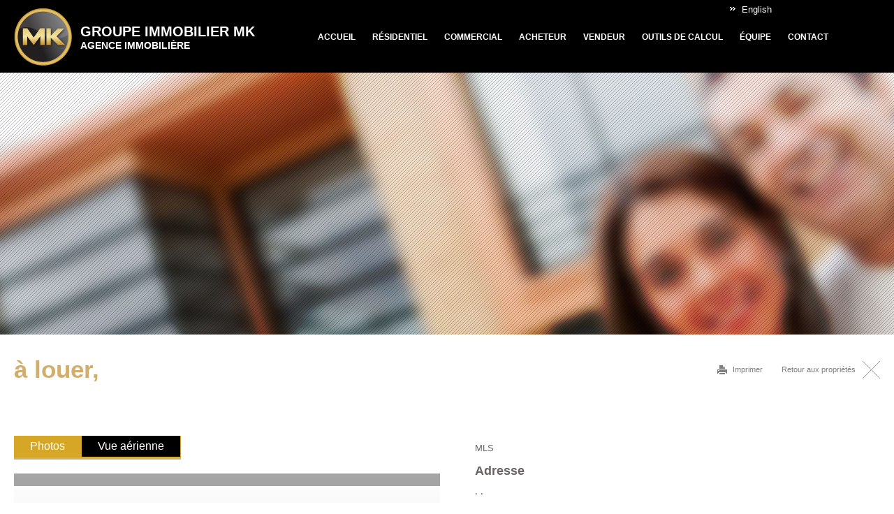

--- FILE ---
content_type: text/html; charset=UTF-8
request_url: https://www.groupeimmobiliermk.com/appartement_a_vendre_ctesaintluc_16026025-detail?immobilier=25970
body_size: 41576
content:
<!DOCTYPE html PUBLIC "-//W3C//DTD XHTML 1.0 Transitional//EN" "http://www.w3.org/TR/xhtml1/DTD/xhtml1-transitional.dtd">
<html xmlns="http://www.w3.org/1999/xhtml">
<head>
<meta http-equiv="Content-Type" content="text/html; charset=UTF-8" />
<meta http-equiv="pragma" content="no-cache" /> 
<title> &agrave; louer , acheter   </title>
<meta name="title" content="vous cherchez   &agrave; louer ,  &agrave; louer  " />
<meta name="description" content="vous cherchez   &agrave; louer ,  &agrave; louer  " />
<META NAME="Revisit-after" CONTENT="15 days">
<META NAME="Robots" CONTENT="index,follow">
<META http-equiv="Content-Language" content="fr">
 
<meta name="identifier-url" content="https://www.groupeimmobiliermk.com">

<link href="css/stylesheet.css" rel="stylesheet" type="text/css"/>
<link href='https://fonts.googleapis.com/css?family=Playfair+Display' rel='stylesheet' type='text/css'>
<link rel="stylesheet" type="text/css" href="css/print.css"  media="print" /> 
<script type="text/javascript" src="js/ajaxtabs.js"></script>
<!--<script type="text/javascript" src="js/jquery_latest.js"></script>  -->
<script src="js/bgsleight.js" type="text/javascript"></script>
<script type="text/javascript" src="js/calcul2.js"></script>
<script type="text/javascript" src="js/calcul.js"></script>
<link type="text/css" rel="stylesheet" href="skins/tn3/tn3.css"></link>
<!-- include jQuery library -->
<script type="text/javascript" src="https://ajax.googleapis.com/ajax/libs/jquery/1.5.1/jquery.min.js"></script>
<!-- include tn3 plugin -->
<script type="text/javascript" src="js/jquery.tn3.min.js"></script>

<!--  initialize the TN3 when the DOM is ready -->
<!--  initialize the TN3 when the DOM is ready -->
 <script type="text/javascript">
	var tn1;
	var tn2=0;
	$(document).ready(function() {
		//Thumbnailer.config.shaderOpacity = 1;
		
	}
	
	);
	function fphoto(){
	if(tn2==0){
	tn1 = $('.mygallery').tn3({
		height:425,
		autoplay: true,
		skinDir:"skins",
		    imageClick:"fullscreen",
		    image:{
			maxZoom:1.5,
			crop:true,
			clickEvent:"dblclick",
			transitions:[{
			    type:"blinds"
			},{
			    type:"grid"
			},{
			    type:"grid",
			    duration:460,
			    gridX:1,
			    gridY:8,
			    sort:"random",
			    method:"scale",
			    partDuration:360
			}]
		    },
		    thumbnailer: {
			overMove: false
		    }
		 
		});
		tn2=1;
	}
		}
	</script>
    <script type="text/javascript" src="js/ajaxtabs.js"></script>

<script type="text/javascript"> 
$(document).ready(function(){
	$(".toggle_container").hide();
	$("h2.trigger").click(function(){
		$(this).toggleClass("active").next().slideToggle("slow");
	});
});
$(document).ready(function(){
	$(".toggle_container2").hide();
	$("h3.trigger2").click(function(){
		$(this).toggleClass("active").next().slideToggle("slow");
	});
});
$(document).ready(function(){
	$(".toggle_container3").hide();
	$("h4.trigger3").click(function(){
		$(this).toggleClass("active").next().slideToggle("slow");
	});
});
</script> 
<script language="javascript">
function verif(a) {
         var arobase = a.indexOf("@")
         var point = a.lastIndexOf(".")
         if((arobase < 3)||(point + 2 > a.length)
            ||(point < arobase+3)) return false;
         return true;
         }

 

function ami(a){
var error=0;


document.getElementById('enom').style.display='none';
document.getElementById('eemail').style.display='none';
document.getElementById('enom_ami').style.display='none';
document.getElementById('eemail_ami').style.display='none';



if (!verif(document.getElementById('email').value) ) {
document.getElementById('eemail').style.display='block';
error=1
}

 
 
if (document.getElementById('nom').value=='' ) {
document.getElementById('enom').style.display='block';
error=1
}

if (document.getElementById('nom_ami').value=='' ) {
document.getElementById('enom_ami').style.display='block';
error=1
}
if (!verif(document.getElementById('email_ami').value) ) {
document.getElementById('eemail_ami').style.display='block';
error=1
} 

 if(error==0){
 
	var OAjax;
	 
  if (window.XMLHttpRequest) OAjax = new XMLHttpRequest();
  else if (window.ActiveXObject) OAjax = new ActiveXObject('Microsoft.XMLHTTP');
  OAjax.open('POST',"ami.php",true);
  OAjax.onreadystatechange = function()
  {
      if (OAjax.readyState == 4 && OAjax.status==200)
      {
          if (document.getElementById)
          {   
		  
 
			  if (OAjax.responseText =='1') { /* OK */
	
                    document.getElementById('contenu').innerHTML='<div class="ligne_calcul">Merci, votre message a bien été envoyé<br /><br /></div>';	
					 
					document.getElementById('contenu').style.display='block';
					return false		
              }
			   
          }
      }
  }

  OAjax.setRequestHeader('Content-type','application/x-www-form-urlencoded');
  OAjax.send('email='+document.getElementById('email').value+'&nom='+document.getElementById('nom').value+'&nom_ami='+document.getElementById('nom_ami').value+'&email_ami='+document.getElementById('email_ami').value+'&message='+document.getElementById('message').value+'&maison=16026025'); 
  }
  }
  
  
  function Fcalcul(){ 
  
  if(document.getElementById('sale_price')){
  var OAjax;


  if (window.XMLHttpRequest) OAjax = new XMLHttpRequest();
  else if (window.ActiveXObject) OAjax = new ActiveXObject('Microsoft.XMLHTTP');
  OAjax.open('POST',"calcule.php",true);
  OAjax.onreadystatechange = function()
  {
      if (OAjax.readyState == 4 && OAjax.status==200)
      {
          if (document.getElementById)
          {

						   document.getElementById('signup').innerHTML=OAjax.responseText;



          }
      }
  }
  OAjax.setRequestHeader('Content-type','application/x-www-form-urlencoded');

  OAjax.send('sale_price='+document.getElementById('sale_price').value+'&down_percent=0&year_term='+document.getElementById('year_term').value+'&annual_interest_percent='+document.getElementById('annual_interest_percent').value+'&show_progress=0&form_complete=1');
 }
 }
 function Fdipspo(){
 var echc=0;
 if(document.getElementById('nom_visite').value=='' || document.getElementById('telephone').value=='' || document.getElementById('dipsponibilites').value=='' ){
 alert("* Champs obligatoires");
 echc=1
 }
 if(echc==0){
  var OAjax;


  if (window.XMLHttpRequest) OAjax = new XMLHttpRequest();
  else if (window.ActiveXObject) OAjax = new ActiveXObject('Microsoft.XMLHTTP');
  OAjax.open('POST',"dispo.php",true);
  OAjax.onreadystatechange = function()
  {
      if (OAjax.readyState == 4 && OAjax.status==200)
      {
          if (document.getElementById)
          {

						   document.getElementById('divdispo').innerHTML='Votre demande est bien enregistrée';



          }
      }
  }
  OAjax.setRequestHeader('Content-type','application/x-www-form-urlencoded');

  OAjax.send('nom_visite='+document.getElementById('nom_visite').value+'&telephone='+document.getElementById('telephone').value+'&dipsponibilites='+document.getElementById('dipsponibilites').value+'&maison=16026025');
  }
 }
 
 function Finfo(){
 var echc=0;
 if(document.getElementById('nom_info').value=='' || document.getElementById('courriel_info').value==''){
 alert("* Champs obligatoires");
 echc=1

 }
 if(echc==0){
 if (!verif(document.getElementById('courriel_info').value) ) {
 alert("Veuillez entrer une adresse courriel valide!");
 echc=1
}
}
 if(echc==0){
  var OAjax;


  if (window.XMLHttpRequest) OAjax = new XMLHttpRequest();
  else if (window.ActiveXObject) OAjax = new ActiveXObject('Microsoft.XMLHTTP');
  OAjax.open('POST',"info.php",true);
  OAjax.onreadystatechange = function()
  {
      if (OAjax.readyState == 4 && OAjax.status==200)
      {
          if (document.getElementById)
          {

						   document.getElementById('divinfo').innerHTML='Votre demande est bien enregistrée';



          }
      }
  }
  OAjax.setRequestHeader('Content-type','application/x-www-form-urlencoded');

  OAjax.send('nom_info='+document.getElementById('nom_info').value+'&courriel_info='+document.getElementById('courriel_info').value+'&message_info='+document.getElementById('message_info').value+'&maison=16026025');
  }
 }
</script>
<!--[if lt IE 7.]>

<script defer type="text/javascript" src="js/pngfix.js"></script>

<![endif]-->               
</script>

</head>
<body>
<div id="fb-root"></div>
<script>(function(d, s, id) {
  var js, fjs = d.getElementsByTagName(s)[0];
  if (d.getElementById(id)) {return;}
  js = d.createElement(s); js.id = id;
  js.src = "//connect.facebook.net/fr_CA/all.js#xfbml=1&appId=113866665395573";
  fjs.parentNode.insertBefore(js, fjs);
}(document, 'script', 'facebook-jssdk'));</script>
    <div class="content">
        <div class="content2">
            <div class="content3">
                <div class="content4">
                     <div class="content_center">
									 
                                    <div class="header_print">
                                        <div class="photo_courtier"><img src="images/courtier_photo.gif" width="110"  alt="Gestion immobilière" /></div>
                                     
                                        <div class="box_courtier">
                                            <div class="nom_equipe"> </div>
                                            <div class="detail_equipe">Gestion immobilière</div>
                                            <div class="nom_agence">Groupe Immobilier MK</div>
                                            <div class="detail_equipe">
                                                                                             </div>
                                            
                                        </div>
                                    </div>
                         
                                                 <!-- Header -->
          				  <div class="header">
    <div class="ligne_header">
        <div class="logo">
            <a href="index.php">
                Groupe Immobilier MK<br />
                <span>Agence immobilière</span>
            </a>
        </div>
        <div class="box_menu">
            <div class="box_language"> <a class="btn_language" href="index.php?Codelang=English">English</a></div>
            <div class="menu" id="menu">
            <ul class="niveau1">
				<li><a class="btn_menu" href="index.php?groupe-immobiliermk=3480">Accueil</a></li> 
                <li class="sousmenu">
                <a class="btn_menu" href="#">Résidentiel</a>
                    <div class="niveau2"> 
                        <ul class="blocsm">
                            <li><a href="vendre_residentiel.php?groupe-immobiliermk=9936">À vendre</a></li>
                            <li><a href="louer_residentiel.php?groupe-immobiliermk=2736">À louer</a></li>
                        </ul>
                    </div>
            	</li>
                
                <li class="sousmenu">
                    <a class="btn_menu" href="louer_commercial.php?groupe-immobiliermk=8835">Commercial</a>
                    <div class="niveau2"> 
                        <ul class="blocsm">
                            <li><a href="vendre_commercial.php?groupe-immobiliermk=6234">À vendre</a></li>
                            <li><a href="louer_commercial.php?groupe-immobiliermk=2921">À louer</a></li>
                        </ul>
                    </div>
            	</li>
                
               	
                <li><a class="btn_menu" href="acheter_immobiliere.php?groupe-immobiliermk=6839">Acheteur</a></li>
                <li><a class="btn_menu" href="vendre_immobiliere.php?groupe-immobiliermk=1311">Vendeur</a></li>
                <li><a class="btn_menu" href="outils_immobiliers.php?groupe-immobiliermk=3431">Outils de calcul</a></li>
                <li><a class="btn_menu" href="equipe_immobilier.php?groupe-immobiliermk=2253">Équipe</a></li>
                
                <li><a class="btn_menu" href="contact_agence_immobiliere.php?groupe-immobiliermk=9163">Contact</a></li>
            </ul>
            </div>
        </div>   
    </div>
</div>
<div class="bloc_vedettes no_rprint">
  <div class="bg_vedettes">
        <div class="txt_groupe">
		        </div>
                
  </div>
</div>                      
                      <!-- Header -->
                 
                  		<div class="bloc_title">
                          	<div class="bloc_title2">
                                <div class="titre_page">
                                  <div class="titre_txt">  &agrave; louer, </div>
                                  <div class="titre_prix">                                                                       </div>
                              	</div>
                                <div class="bloc_option">  
                                    <div class="bloc_print">  
                                        <a class="btn_print" href="javascript:print()">Imprimer</a>
                                        <div class="box_retour"><a class="retour_maison" href="index.php#mainnav">Retour aux propriétés</a></div>
                                    </div>
                                </div>
                          	</div>
                          </div>
                          
                          
                  <div class="content_center2" id="maison_montreal">
                    	<div class="content_detail">
                        	                            <div class="box_left22">
                            
                                <div class="table_gal">
                                    <div class="left_gal">
                                    <div class="img_print">
                                         
												<li><a href="https://groupeimmobiliermk.com/images/bientot_disponible.jpg">
													<img src="https://groupeimmobiliermk.com/images/bientot_disponible.jpg" alt="Bientôt disponible"  />
													</a>
												 </li>
											                                        
                                        </div>
                                        
                                        <div class="box_tabs">
                                            <div id="tabphotos" class="indentmenu">
                                                <ul>
                                                    <li><a href="" rel="#default" class="fphoto selected"><span>Photos </span></a></li>                                                    <li><a href="vue_airienne.php?Codepropriete=16026025" rel="#iframe"><span>Vue aérienne</span></a></li>
                                                   
                                                </ul>
                                            </div>
                                        </div>
                                        <div id="tabphotosdivcontainer"></div>
                                        <div id="tabphotosdivcontainer2">
                                            <div class="mygallery" id="mygallery"  >
                                                <div class="tn3 album">
                                                    <ol>
                                                         
                                                        <li><a href="https://groupeimmobiliermk.com/images/bientot_disponible.jpg">
                                                            <img src="https://groupeimmobiliermk.com/images/bientot_disponible.jpg"   />
                                                            </a></li>
                                                                                                            </ol>
                                                </div>
                                            </div>
                                        </div>
                                   
                                    
                                    </div>
                                    <div class="right_gal">
                                        <div class="right_col_table">
                                            <div class="right_col_td_first">
                                                <div class="padding_right_col_td_first">
                                                	<div class="bloc_txt_right">
                                                        <!--
                                                        <div class="prix_insc">0$  / Pi. Ca. </div>
                                                        <h2> -  </h2>
                                                        -->
                                                        <div class="mls_num">MLS </div>
                                                        <div class="tit_detail">Adresse</div>
                                                        <div class="texte_insc">,   ,   </div>
                                                    </div>
                                                    
                                                    
                                                    <!-- visite libre-->
                                                                                                        <!-- fin visite libre-->
                                
                                                    <div class="bloc_txt_right">
                                                        <div class="tit_detail">Description</div>
                                                        <div class="texte_insc">
															                                                            
                                                                                                                        
                                                            															
                                                                                                                    </div>
                                                        <div class="texte_insc"></div>
                                                    </div>
                                                     <div class="bloc_txt_right hidden_print">
                                                         <div class="tit_detail">Partage</div>
                                                         <div class="texte_insc">
                                                        <!-- AddThis Button BEGIN -->
                                                            <div class="addthis_toolbox addthis_default_style addthis_32x32_style">
                                                            <a class="addthis_button_facebook"></a>
                                                            <a class="addthis_button_twitter"></a>
                                                            <a class="addthis_button_pinterest_share"></a>
                                                            <a class="addthis_button_google_plusone_share"></a>
                                                            <a class="addthis_button_compact"></a><a class="addthis_counter addthis_bubble_style"></a>
                                                            </div>
                                                            <script type="text/javascript">var addthis_config = {"data_track_addressbar":true};</script>
                                                            <script type="text/javascript" src="//s7.addthis.com/js/300/addthis_widget.js#pubid=ra-520ab189733e737b"></script>
                                                        <!-- AddThis Button END -->
                                                        </div>
                                                    </div>
                                                </div>
                                            </div>
                                            <div class="right_col_td_second no_rprint">
                                                <div class="green_box">
                                                <div class="padding_green_box">
                                                          <div class="intro_insc">
                                                            
                                                            <h4 class="trigger3">
                                                                <div class="demande_visite"> 
                                                                    Demande de visite                                                                </div>
                                                            </h4> 
                                                            <div class="toggle_container3 open" id="divdispo"> 
                                                                <div class="ligne_calcul">
                                                                    <div class="txt_calcul">Votre nom: * </div>
                                                                    <div class="box_calcul">
                                                                        <input type="text" name="nom_visite" id="nom_visite" class="champs_calcul" value="">
                                                                    </div>
                                                                </div>
                                                                <div class="ligne_calcul">
                                                                    <div class="txt_calcul">Votre téléphone: * </div>
                                                                    <div class="box_calcul">
                                                                        <input type="text" name="telephone" id="telephone" class="champs_calcul" value="">
                                                                    </div>
                                                                </div>
                                                                <div class="ligne_calcul">
                                                                    <div class="txt_calcul">Votre courriel: *</div>
                                                                    <div class="box_calcul">
                                                                        <input type="text" name="courriel_visite" id="courriel_visite" class="champs_calcul" value="">
                                                                    </div>
                                                                </div>
                                                                <div class="ligne_calcul">
                                                                    <div class="txt_calcul">Vos disponibilités: *</div>
                                                                    <div class="box_calcul">
                                                                        <textarea name="dipsponibilites" rows="4" class="champs_calcul" id="dipsponibilites"></textarea>
                                                                    </div>
                                                                </div>
                                                                <a class="btn_calcul4" href="javascript:Fdipspo()">Envoyer</a>
                                                            </div>
                                                      
                                                            
                                                            <h4 class="trigger3">
                                                                <div class="demande_info"> 
                                                                    Demande d'information</div>
                                                            </h4> 
                                                           <div class="toggle_container3" id="divinfo"> 
                                                                <div class="ligne_calcul">
                                                                    <div class="txt_calcul">Votre nom: *</div>
                                                                    <div class="box_calcul">
                                                                        <input type="text" name="nom_info" id="nom_info" class="champs_calcul" value="">
                                                                    </div>
                                                                </div>
                                                                <div class="ligne_calcul">
                                                                    <div class="txt_calcul">Votre courriel: *</div>
                                                                    <div class="box_calcul">
                                                                        <input type="text" name="courriel_info" id="courriel_info" class="champs_calcul" value="">
                                                                    </div>
                                                                </div>
                                                                <div class="ligne_calcul">
                                                                    <div class="txt_calcul">Votre message:</div>
                                                                    <div class="box_calcul">
                                                                        <textarea name="message_info" rows="4" class="champs_calcul" id="message_info"></textarea>
                                                                    </div>
                                                                </div>
                                                                <a class="btn_calcul4" href="javascript:Finfo();">Envoyer</a>
                                                            </div>
                                                            <h4 class="trigger3">
                                                                <div class="envoyer_info">Envoyer par courriel</div>
                                                            </h4> 
                                                            <div class="toggle_container3" id="contenu"> 
                                                                
                                                                <div class="ligne_calcul">
                                                                  <div class="txt_calcul">
                                                                              <label for="nom">Votre nom <span class="red">*</span></label>
                                                                  </div>
                                                                          <div class="box_calcul">
                                                                            <input type="text" name="nom" id="nom" class="champs_calcul"/>
                                                                  </div>
                                                                          <div class="erreur2" id="enom">Veuillez entrer votre nom</div>
                                                              </div>
                                                                    <div class="ligne_calcul">
                                                                      <div class="txt_calcul">
                                                                              <label for="email">Votre courriel <span class="red">*</span></label>
                                                                      </div>
                                                                      <div class="box_calcul">
                                                                        <input type="text" name="email" id="email" class="champs_calcul"/>
                                                                      </div>
                                                                            <div class="erreur2" id="eemail">Veuillez entrer une adresse courriel valide!</div>
                                                                    </div>
                                                                        <div class="ligne_calcul">
                                                                          <div class="txt_calcul">
                                                                            <label for="nom_ami">Nom de votre ami  <span class="red">*</span></label>
                                                                          </div>
                                                                          <div class="box_calcul">
                                                                            <input type="text" name="nom_ami" id="nom_ami" class="champs_calcul"/>
                                                                          </div>
                                                                            <div class="erreur2" id="enom_ami">Veuillez entrer le nom de votre ami</div>
                                                                        </div>
                                                                        <div class="ligne_calcul">
                                                                          <div class="txt_calcul">
                                                                            <label for="email_ami">Courriel de votre ami <span class="red">*</span></label>
                                                                          </div>
                                                                          <div class="box_calcul">
                                                                            <input type="text" name="email_ami" id="email_ami" class="champs_calcul"/>
                                                                          </div>
                                                                            <div class="erreur2" id="eemail_ami">Veuillez entrer une adresse courriel valide!</div>
                                                                        </div>
                                                                        <div class="ligne_calcul">
                                                                          <div class="txt_calcul"><label for="message">Votre message <span class="red"></span></label>
                                                                          </div>
                                                                            <div class="box_calcul">
                                                                              <textarea name="message" rows="4" class="champs_calcul" id="message">Salut, jette un coup d’oeil à cette propriété à vendre</textarea>
                                                                          </div>
                                                                    </div>
                                                                        <div class="ligne_oublig"><span class="red">*</span> Champs obligatoires</div>
                                                              <a class="btn_calcul4" href="javascript:ami('');">Envoyer</a> </div>
                                                              </div> 
                                      </div> 
                                      
                                  </div>
                                  
                                  			                                                                                                                                                  
                                               
                                                
                                      <!-- fin outils -->
                                                                            <div class="intro_insc">
                                	<h3 class="trigger2">
                                   	  <div class="paiement_trigger"> Paiement estimé : <span class="paiement_trigger2" id="signup"> </span> </div>
                                      
                                  </h3> 
                                    <div class="toggle_container2"> 
                           			  <div class="ligne_calcul">
                                                    <div class="txt_calcul">Montant du prêt :</div>
                                                    <div class="box_calcul">
                                                        <input type="text" name="textfield" id="sale_price" class="champs_calcul" value="">
                                                    </div>
                                      </div>
                                                <div class="ligne_calcul">
                                                    <div class="txt_calcul">Taux d'intérêt :</div>
                                                    <div class="box_calcul">
                                                    	<select size="1" id="annual_interest_percent" class="champs_calcul">
															
															<option value="1.50" >1,50%</option> 
														  <option value="1.75" >1,75%</option> 
															<option value="2.00" selected="selected">2,00%</option> 
                                                          <option value="2.25" >2,25%</option> 
                                                          <option value="2.50" >2,50%</option> 
                                                          <option value="2.75" >2,75%</option> 
						<option value="3.00">3,00%</option>
						<option value="3.25">3,25%</option>

						<option value="3.50">3,50%</option>
						<option value="3.75">3,75%</option>
						<option value="4.00">4,00%</option>
						<option value="4.25">4,25%</option>

						<option value="4.50">4,50%</option>
						<option value="4.75">4,75%</option>

						<option value="5.00">5,00%</option>
						<option value="5.25">5,25%</option>
						<option value="5.50">5,50%</option>
						<option value="5.75">5,75%</option>

						<option value="6.00">6,00%</option>
						<option value="6.25">6,25%</option>

						<option value="6.50">6,50%</option>
						<option value="6.75">6,75%</option>
						<option value="7.00">7,00%</option>
						<option value="7.25">7,25%</option>

						<option value="7.50">7,50%</option>
						<option value="7.75">7,75%</option>

						<option value="8.00">8,00%</option>
						<option value="8.25">8,25%</option>
						<option value="8.50">8,50%</option>
						<option value="8.75">8,75%</option>

						<option value="9.00">9,00%</option>
						<option value="9.25">9,25%</option>

						<option value="9.50">9,50%</option>
						<option value="9.75">9,75%</option>
						<option value="10.00">10,00%</option>
						<option value="10.50">10,50%</option>

						<option value="11.00">11,00%</option>
						<option value="11.50">11,50%</option>

						<option value="12.00">12,00%</option>
	    </select>

                                                    </div>
                                      </div>
                                                <div class="ligne_calcul">
                                                    <div class="txt_calcul">Amortissement :</div>
                                                    <div class="box_calcul">
                                                    		<select name="year_term" size="1" id="year_term" class="champs_calcul">
						<option value="5">5 ans</option>

						<option value="6">6 ans</option>
						<option value="7">7 ans</option>
						<option value="8">8 ans</option>

						<option value="9">9 ans</option>
						<option value="10">10 ans</option>
						<option value="11">11 ans</option>

						<option value="12">12 ans</option>
						<option value="13">13 ans</option>
						<option value="14">14 ans</option>

						<option value="15">15 ans</option>
						<option value="16">16 ans</option>
						<option value="17">17 ans</option>

						<option value="18">18 ans</option>
						<option value="19">19 ans</option>
						<option value="20">20 ans</option>

						<option value="21">21 ans</option>
						<option value="22">22 ans</option>
						<option value="23">23 ans</option>

						<option value="24">24 ans</option>
						<option value="25" selected="">25 ans</option>
						<option value="30">30 ans</option>
						<option value="35">35 ans</option>

						<option value="40">40 ans</option>
		  </select>

                                                    </div>
                                      </div>
                                                <a class="btn_calcul4" href="javascript:Fcalcul()">Calculer</a>
                               	  </div>
                                  <script language="javascript">
                                  Fcalcul()
                                  </script>
                                
                                         <!-- fin paiement estime -->
                                            
                                            </div>
                                              
                                                                            <!--
                                <div class="intro_insc">
                                	<h3 class="trigger2">
                                   	  <div class="paiement_trigger7"> Taxe de Bienvenue :<span class="paiement_trigger2" id="taxmutation_result"> </span> </div>
                                      
                                  </h3> 
                                    <div class="toggle_container2"> 
                           			  <div class="ligne_calcul">
                                                        <div class="txt_calcul3">Le montant de votre achat</div>
                                                        <div class="box_calcul3">
                                                            <input type="text" name="textfield" id="taxmutationamount" style="width:100px;" class="champs_calcul3" value=""/>
                                                        </div>
                                                    </div>
                                                     <div class="ligne_calcul">
                                                        <div class="txt_calcul3">Localisation de la propriété</div>
                                                        <div class="box_calcul3">
                                                            <input type="radio" name="radio" id="region" value="region" checked="checked">
                                                            <label for="region">Montréal</label>&nbsp;&nbsp;
                                                            <input type="radio" name="radio" id="region2" value="region2" >
                                                            <label for="region2">Extérieur de Montréal</label>
                                                        </div>
                                                    </div>
                                                   
                                                    <a class="btn_calcul4" href="javascript:calculerTaxeDeBienvenue()">Calculer</a>
                               	  </div>
                                  <script language="javascript">
                                  calculerTaxeDeBienvenue()
                                  </script>
                                
                                            
                                            </div>
                                            -->
                                                  
                                        </div>
                                        
                                    </div>
                                    </div>
                                    
                                    
                                </div>
							  <script type="text/javascript">
                                    var tabphotos=new ddajaxtabs("tabphotos", "tabphotosdivcontainer")
                                    tabphotos.setpersist(false)
                                    tabphotos.setselectedClassTarget("link")
                                    tabphotos.init()
                                </script>
                              
                                 <div class="green_box">
                                                <div class="padding_green_box2">
                                <div class="table_gal">
                                
                                    <div class="left_gal">
                                    
                                    <div class="txt_description">
                                	
                                    
                                    
                                    
                                    
                                    
                                    
                                   
                                    <h2 class="trigger">Caractéristiques</h2> 
                                    <div class="toggle_container">
                                    	<div class="txt_descrip">
                                        	
                                            Table './web2des_groupeimmobilier/CARACTERISTIQUES' is marked as crashed and last (automatic?) repair failed

--- FILE ---
content_type: text/html; charset=UTF-8
request_url: https://www.groupeimmobiliermk.com/calcule.php
body_size: -233
content:
 


    


 






--- FILE ---
content_type: text/css
request_url: https://www.groupeimmobiliermk.com/css/stylesheet.css
body_size: 64578
content:
@charset "utf-8";
/* CSS Document */
body {
	margin:0 0 0 0;
	font-family: Arial, Helvetica, sans-serif;
	font-size:13px;
	color:#6b6464;
	background-color:#ffffff;
}
body a:link { color:#6b6464; text-decoration:none;}
body a:visited { color:#6b6464; text-decoration:none;}
body a:hover  { color:#6b6464; text-decoration:underline;}
body a:active { color:#6b6464; text-decoration:none;}


img { 
	border:0;
}
.content{
	width: 100%;
	min-width:990px;
	
}
.content2{
	width: 100%;
	padding: 0 0 0 0;
}
.content3{
	width: 100%;
}
.content4{
	width: 100%;
	padding: 0 0 0 0;
}

.header_print{
	display:none;
}
.ligne_header {
	display:table;
	width:100%;
}
.header {
	background-color:#000000;
	padding: 0 150px;
}

.bloc_txt_home {
	background-color:#f0f0f0;
	padding: 70px 150px;
	border-top:1px solid #FFF;
	border-bottom:3px solid #FFF;
}
.bloc_vedettes {
	width:100%;
	height:375px;
	background:url(../images/bloc_vedettes.jpg) no-repeat top center;
	position:relative;
	text-align: center;
	background-size: cover;
}
.bg_vedettes {
	width:100%;
	height:375px;
	background:url(../images/bg_vedettes.png);
	position:absolute;
}
.bg_vedettes .txt_groupe {
	color:#000;
	padding: 60px 0 40px 0;
}
.bg_vedettes ul {
	width: 100%;
	margin: 0;
	padding: 0;
	text-align:center;
}
.bg_vedettes li {
	display: inline-block;
	padding: 2px 10px 2px 0;
	list-style:none;
	color:#FFF;
}
.secteur_vedettes {
	color: #FFF;
	font-size:16px;
	max-width: 1360px;
	font-weight:normal;
	margin: 35px auto 25px;
}
.secteur_vedettes a:link {color: #FFF; text-decoration: none ;}
.secteur_vedettes a:visited {color: #FFF; text-decoration: none ;}
.secteur_vedettes a:hover {color: #000; text-decoration: none;}
.secteur_vedettes a:active {color: #FFF; text-decoration: none ;}

.txt_home {
	font-size:28px;
	line-height:44px;;
	color:#6b6464;
	text-align:center;
	max-width:1360px;
	margin:0 auto 40px;
}	
.logo{
	width: 265px;
	padding: 34px 0 0 95px;
	height:70px;
	display:table-cell;
	background:url(../images/groupe_immobilier_mk.png) no-repeat left center;
	color:#FFF;
	font-size:20px;
	font-weight:bold;
	text-transform:uppercase;
}
.logo a:link {color: #FFF; text-decoration: none ;}
.logo a:visited {color: #FFF; text-decoration: none ;}
.logo a:hover {color: #d6a726; text-decoration: none;}
.logo a:active {color: #FFF; text-decoration: none ;}
.logo span {
	font-size: 14px;
}
.box_menu{
	display:table-cell;
    font-size:16px;
	font-family: Arial, Helvetica, sans-serif;
	text-transform:uppercase;
	text-align:center;
	vertical-align:top;
	font-weight:bold;
}
.logo_agence{
	width: 90px;
	height:90px;
	margin: 0;
	background: url(../images/logo_agence.png) no-repeat center center;
	float:left;
}
.header_left{
	width: 650px;
	padding:10px 0 0 0;
	float:left;
}

.suivez_mois{
	width: 100%;
	padding: 0 0 3px 0;
	color:#000326;
	float:left;
	text-align: center;
}
.box_reseaux{
	width: 152px;
	padding: 0 0 0 0;
	margin:0 auto;
}
.txt_experience {
	font-size:30px;
	text-align:center;
	width:100%;
	color:#FFF;
	padding:25px 0 50px 0;
}
.txt_groupe {
	font-size:58px;
	font-weight:900;
	text-align:center;
	width:auto;
	color:#FFF;
	padding:0 0 40px 0;
	white-space:nowrap;
	margin:0 auto; 
	display:inline-block;
	text-transform:uppercase;
	background: url(../images/trait.png) no-repeat bottom center;
}
.btn_social {
    width:43px;
    height:43px;
    padding: 0 0 0 0;
    margin: 0 7px 0 0;
    float:left;
}
.btn_facebook {
    background:url(../images/facebook.png) no-repeat 0 0;
}
a.btn_facebook:link{ color:#FFFFFF; text-decoration:none;}
a.btn_facebook:active{ color:#FFFFFF; text-decoration:none;}
a.btn_facebook:hover{ color:#FFFFFF; text-decoration:none;  background:url(../images/facebook.png) no-repeat  0 -43px;}
a.btn_facebook:visited{ color:#FFFFFF; text-decoration:none;}
.btn_twitter {
    background:url(../images/facebook.png) no-repeat -50px 0;
}
a.btn_twitter:link{ color:#FFFFFF; text-decoration:none;}
a.btn_twitter:active{ color:#FFFFFF; text-decoration:none;}
a.btn_twitter:hover{ color:#FFFFFF; text-decoration:none;  background:url(../images/facebook.png) no-repeat  -50px -43px;}
a.btn_twitter:visited{ color:#FFFFFF; text-decoration:none;}

.btn_linked {
    background:url(../images/facebook.png) no-repeat -100px 0;
}
a.btn_linked:link{ color:#FFFFFF; text-decoration:none;}
a.btn_linked:active{ color:#FFFFFF; text-decoration:none;}
a.btn_linked:hover{ color:#FFFFFF; text-decoration:none; background:url(../images/facebook.png) no-repeat  -100px -43px;}
a.btn_linked:visited{ color:#FFFFFF; text-decoration:none;}

.btn_cam{
    width:26px;
    height:26px;
    padding: 0 0 0 0;
    margin: 0 5px 0 0;
    background-image:url(../images/cam.jpg);
    background-repeat:no-repeat;
    float:left;
}
a.btn_cam:link{ color:#FFFFFF; text-decoration:none;}
a.btn_cam:active{ color:#FFFFFF; text-decoration:none;}
a.btn_cam:hover{ color:#FFFFFF; text-decoration:none;  }
a.btn_cam:visited{ color:#FFFFFF; text-decoration:none;}





.box_tel{
	width: 190px;
	padding: 2px 20px 0 50px;
	margin:25px 0 0 30px;
	font-family: "Times New Roman", Times, serif;
	background:url(../images/box_tel.png) no-repeat 0 12px;
	font-size: 30px;
	float:left;
}
.num_tel{font-size:24px;line-height:26px; padding-top:3px; display:block; color:#333}
.box_lang{
	width: 38px;
	padding: 0 0 0 212px;
	float:left;
}
.box_language {
	text-align:right;
}
.btn_language {
    width:auto;
    padding: 6px 155px 0 17px;
	background: url(../images/btn_language.png) no-repeat 0 10px;
	font-size:13px;
	text-transform:none;
	display:inline-block;
	font-weight:normal;
}
a.btn_language:link{ color:#FFF; text-decoration:none;}
a.btn_language:active{ color:#FFF; text-decoration:none;}
a.btn_language:hover{ color:#666; text-decoration:none;}
a.btn_language:visited{ color:#FFF; text-decoration:none;}
.btn_call {
    width:255px;
    padding: 200px 30px 0 30px;
	font-size:16px;
	font-weight: bold;
    display:inline-block;
	text-transform:uppercase;
	cursor:pointer;
	background-repeat:no-repeat;
	background-position:center top;
}
a.btn_call:link{ color:#000000; text-decoration:none;}
a.btn_call:active{ color:#000000; text-decoration:none;}
a.btn_call:hover{ color:#000000; text-decoration:none; background-position:center -400px;}
a.btn_call:visited{ color:#000000; text-decoration:none;}

.btn_buy {
	background-image:url(../images/bg_buy.png);
}
.btn_sell {
	background-image:url(../images/btn_sell.png);
}
.btn_evalu {
	background-image:url(../images/btn_evalu.png);
}
.btn_menu{
	width:auto;
	padding: 5px 15px;
	white-space:nowrap;
	display:inline-block;
}
a.btn_menu:link {color: #FFFFFF; text-decoration: none ;}
a.btn_menu:visited {color: #FFFFFF; text-decoration: none ;}
a.btn_menu:hover {color: #d2ae6d; text-decoration: none;}
a.btn_menu:active {color: #FFFFFF; text-decoration: none ;}

.btn_menu_select{
	width:auto;
	padding: 5px 15px;
	white-space:nowrap;
	display:inline-block;
}
a.btn_menu_select:link {color: #d2ae6d; text-decoration: none ;}
a.btn_menu_select:visited {color: #d2ae6d; text-decoration: none ;}
a.btn_menu_select:hover {color: #FFFFFF; text-decoration: none;}
a.btn_menu_select:active {color: #d2ae6d; text-decoration: none ;}

.bandeau_home img {
	width: 100%;
}

.box_txt_slide {
	position: absolute;
	padding:0 0 0 0;
	background: url(../images/bg_slide.png);
	width:100%;
	height:100%;
	z-index:2;
	bottom:0;
	left:0;
}
.txt_slide {
	position:absolute;
	bottom:30px;
	text-align:center;
	width: 100%;
}
.box_slog{
	width: 640px;
	padding: 0 0 0 0;
	float:left;
}
.slog{
	width: 620px;
	padding: 100px 0 25px 20px;
	line-height:32px;
	color:#FFFFFF;
	font-size:38px;
	font-weight:bold;
	font-style:italic;
	float:left;
}
.slog2{
	color:#FFFFFF;
	font-size:28px;
	font-family: Arial, Helvetica, sans-serif;
	font-style:italic;
}
.box_royal{
	width: 144px;
	padding: 35px 67px 0 150px;
	float:left;
}

.photo_curtier{
	width: 340px;
	padding: 8px 0 0 0;
	float:left;
}
.grey_bar{
	width: 960px;
	padding: 10px 0 20px 20px;
	background-image:url(../images/grey_bar.png);
	background-repeat:no-repeat;
	float:left;
}
.grey_slog{
	width: 515px;
	font-size:15px;
	font-family: Arial, Helvetica, sans-serif;
	color:#000000;
	float:left;
}
.box_social{
	width: 190px;
	padding: 0 0 10px 14px;
	background-image:url(../images/box_social.gif);
	background-repeat:no-repeat;
	background-position: 0 5px;
	font-size:13px;
	font-weight:bold;
	color:#FFFFFF;
	float:left;
}
.txt_social{
	width: 105px;
	padding: 12px 0 0 0;
	float:left;
}

.bloc_title {
	margin:0 0 35px 0;
}
.bloc_title2 {
	display:table;
	width: 100%;
	height:55px;
}
.content_center{
	width: 100%;
	float:left;
}
.content_center_white{
	width: 100%;
	float:left;
	background: #FFF;
	color: #000;
}
.titre_page{
	padding: 10px 20px 0  0;
	display:table-cell;
	vertical-align:top;
}
.bloc_option{
	padding: 10px 0 0  0;
	display:table-cell;
	width:240px;
}
.bloc_print{
	float:right;
	padding: 28px 0 0 0;
}
.titre_txt{
	width: 100%;
	padding: 20px 0 0 0;
	font-size:35px;
	font-weight: bold;
	color: #D2AE6D;
}
.titre_prix{
	width: 100%;
	padding: 0;
	color:#D2AE6D;
	font-size:28px;
}
.trier_txt{
	width: auto;
	padding: 4px 0 0 5px;
	color:#FFF;
	white-space:nowrap;
	text-align:right;
	float:left;
}
.box_trier{
	width: 560px;
	padding: 10px 0 0 0;
	float:left;
}
.afficher_page{
	width: 180px;
	padding: 12px 0 0 10px;
	float:left;
}
.liste_page{
    width: 45px;
    padding: 3px 12px 0 0;
    text-align:right;
    float:left;
}
.par_page{
    width: 65px;
    padding: 3px 0 0 3px;
    float:left;
}
.liste_page2{
    width: 50px;
    padding: 3px 0 0 0;
    float:left;
}

.content_maisons{
	width: 100%;
	padding: 0 0 20px 0;
	min-height:300px;
	float:left;
}
.home_content_maisons{
	padding:35px 0 0 0;
}
.wrapper_maison {
	width: 50%;
	display:table-cell;
	position:relative;
	background-color: #f0f0f0;
	vertical-align:top;
}
.wrapper_maison:only-child {
	display:block;
}

.wrapper_maison:nth-child(even) {
	border-left:10px solid #FFF;
}
.wrapper_maison:nth-child(odd) {
	border-right:10px solid #FFF;
}

.box_maison {
	margin-top:0;
	overflow:hidden;
	font-size:14px;
	display:table;
	table-layout:fixed;
}
.wrapper_maison:hover{
	background-color:#d6a726;
}
.box_maison_img{
	width: 45%;
	display:table-cell;
}
.line_price {
	width:100%;
	padding:20px 0 15px 0;
	float:left;
}
.line_pieces > div,
.line_price > div{
	width:50%;
	float:left;
}
.line_pieces {
	width:100%;
	padding:0 0 20px 0;
	float:left;
}
.line_box_pieces {
	border-right:1px solid #cccccc;
}
.line_box_pieces2 {
	padding:0 0 0 20px;
}
.secteur_maison{
	width: 100%;
	padding: 20px 0 0 0;
	font-size:20px;
	color:#000000;
	text-transform: uppercase;
	float:left;
}
.secteur_maison a:link {color: #000000; text-decoration: none ;}
.secteur_maison a:visited {color: #000000; text-decoration: none ;}
.secteur_maison a:hover {color: #000000; text-decoration: none;}
.secteur_maison a:active {color: #000000; text-decoration: none ;}

.prix_maison {
	padding: 0 20px 0 0;
	font-size:26px;
	text-align:right;
}
.prix_maison a:link {color: #010101; text-decoration: none ;}
.prix_maison a:visited {color: #010101; text-decoration: none ;}
.prix_maison a:hover {color: #010101; text-decoration: none;}
.prix_maison a:active {color: #010101; text-decoration: none ;}
.prix_maison .taxes_inc {
	display:block;
	font-size:12px;	
}

.adresse_maison {
	color:#000000;
	font-size:12px;
	padding: 0 10px 0 20px;
	line-height: 19px;
	margin: 5px 0 0 0;
	background:url(../images/adresse_maison.png) no-repeat 0 0;
}
.adresse_maison a:link {color: #000000; text-decoration: none ;}
.adresse_maison a:visited {color: #000000; text-decoration: none ;}
.adresse_maison a:hover {color: #000000; text-decoration: none;}
.adresse_maison a:active {color: #000000; text-decoration: none ;}


.mls_num_listing {
	color:#606060;
	font-size:11px;
	text-align:right;
	padding: 0 20px 0 0;
}
.mls_num_listing a:link {color: #606060; text-decoration: none ;}
.mls_num_listing a:visited {color: #606060; text-decoration: none ;}
.mls_num_listing a:hover {color: #606060; text-decoration: none;}
.mls_num_listing a:active {color: #606060; text-decoration: none ;}


.type_maison {
	width: 100%;
	padding: 0 0 0 0;
	float:left;
}





/* Pagination */
.pagination{
	width: 100%;
	padding: 20px 0;
    float:left;
}
#pagination-immo{
    width: auto;
    padding: 0 0 0 0;
	margin:0;
    text-align:right;
    float:right;
}
.liste_immo{
    width: 50px;
    padding: 3px 0 0 0;
    text-align:right;
    float:right;
}
#pagination-immo  ul{
	border:0;
	margin:0;
	padding:0;
}

#pagination-immo li{
	border:0; margin:0; padding:0;
	font-size:11px;
	list-style:none;
	text-align:center;
	display: inline;
}
#pagination-immo a{
	margin-right:2px;
	background-color:#fff;
	border:1px solid #cdcdcd;
}
#pagination-immo .previous-off,
#pagination-immo .next-off {
	color:#fff;
	display:block;
	float:left;
	font-weight:bold;
	padding:3px 4px;
}
#pagination-immo .next a,
#pagination-immo .previous a {
	font-weight:bold;
	border:1px solid #cdcdcd;
} 
#pagination-immo .active{
	color:#fff;
	font-weight:bold;
	display:block;
	float:left;
	margin-right:2px;
	padding:3px 6px;
	background-color:#777777;
	border:1px solid #777777;
}
#pagination-immo a:link,
#pagination-immo a:visited {
	color:#000000;
	display:block;
	float:left;
	padding:3px 6px;
	text-decoration:none;
}
#pagination-immo a:hover{
	background-color:#777777;
	border:1px solid #777777;
	color:#FFF;
}
/* Menu trier */
.wrapper_trie {
	display:inline-block;
	margin:0 auto;
}
ul#mainnav {
    width: auto;
	padding: 10px 0 0 0;
	margin:0;
	float:left;
	text-align:left;
}
.option_affiche {
    width: auto;
	padding: 10px 0 0 20px;
	margin:0;
	float:left;
}
.btn_liste {
	color:#2c2c2c;
	width:35px;
	font-size:11px;
	background:url(../images/btn_liste.png) no-repeat 0 0;
	height:18px;
	padding:7px 0 0 24px;
	margin:0 0 0 6px;
	float:left;
}
a.btn_liste:link{ color:#2c2c2c; text-decoration:none;}
a.btn_liste:visited{ color:#2c2c2c; text-decoration:none;}
a.btn_liste:hover{ color:#FFFFFF; text-decoration:none;   background:url(../images/btn_liste.png) no-repeat 0 -25px;}
a.btn_liste:active{ color:#2c2c2c; text-decoration:none;}

.liste .btn_liste {
	color:#FFFFFF;
	background:url(../images/btn_liste.png) no-repeat 0 -25px;
}
a.liste .btn_liste :link{ color:#FFFFFF; text-decoration:none;}
a.liste .btn_liste :visited{ color:#FFFFFF; text-decoration:none;}
a.liste .btn_liste :hover{ color:#2c2c2c; text-decoration:none;   background:url(../images/btn_liste.png) no-repeat 0 0;}
a.liste .btn_liste :active{ color:#FFFFFF; text-decoration:none;}


.btn_mosaique {
	color:#2c2c2c;
	width:55px;
	font-size:11px;
	background:url(../images/btn_mosaique.png) no-repeat 0 0;
	height:18px;
	padding:7px 0 0 24px;
	margin:0 0 0 6px;
	float:left;
}
a.btn_mosaique:link{ color:#2c2c2c; text-decoration:none;}
a.btn_mosaique:visited{ color:#2c2c2c; text-decoration:none;}
a.btn_mosaique:hover{ color:#FFFFFF; text-decoration:none;   background:url(../images/btn_mosaique.png) no-repeat 0 -25px;}
a.btn_mosaique:active{ color:#2c2c2c; text-decoration:none;}

.mosaique .btn_mosaique {
	color:#FFFFFF;
	background:url(../images/btn_mosaique.png) no-repeat 0 -25px;}
}
a.mosaique .btn_mosaique:link{ color:#FFFFFF; text-decoration:none;}
a.mosaique .btn_mosaique:visited{ color:#FFFFFF; text-decoration:none;}
a.mosaique .btn_mosaique:hover{ color:#2c2c2c; text-decoration:none;   background:url(../images/btn_mosaique.png) no-repeat 0 0;}
a.mosaique .btn_mosaique:active{ color:#FFFFFF; text-decoration:none;}


ul#mainnav li {
    position: relative;
	list-style:none;
    width: 319px;
    margin-left: 10px;
	float: left;
	text-align:left;
}
ul#mainnav li h2 {
    display: block;
	width: 309px;
    height: 24px;
    background: url(../images/btn_trier.png) no-repeat 0 0;
    margin: 0;
    padding: 11px 0 0 10px;
    font-size: 12px;
	font-weight:normal;
    color: #2c2c2c;
}
ul#mainnav li h2.selected,
ul#mainnav li:hover h2,
ul#mainnav li h2:hover {
    background: url(../images/btn_trier.png) no-repeat 0 -35px;
    text-decoration: none;
    cursor: pointer;
	color:#2c2c2c;
}



ul#mainnav li ul,
ul#mainnav li div {
    display: none;
    margin: 0;
    padding-left: 0;
    z-index: 100000;
}

ul#mainnav li:hover ul,
ul#mainnav li:hover div {
    width: 315px;
	display: block;
    position: absolute;
    top: 37px;
    left: 0;
	background-color:#d6a726;
    padding: 1px;
	border : 1px solid #cbcbcb;
	z-index:10000;
}
ul#mainnav li ul li {
    float: none;
    display: block;
    width: 315px;
    margin: 0;
	padding:0;
	font-size:12px;
}
ul#mainnav li ul li a {
    display: block;
    padding: 6px 8px;
    color: #000000;
}
ul#mainnav li ul li a:hover {
    text-decoration: none;
	background-color:#000;
	color:#FFF;
}

.bas_footer {
	width: 100%;
	background: url(../images/bg_footer.gif);
	color: #FFF;
	float:left;
}
.bas_footer a:link {color: #FFF; text-decoration: none ;}
.bas_footer a:visited {color: #FFF; text-decoration: none ;}
.bas_footer a:hover {color: #FFF; text-decoration: none;}
.bas_footer a:active {color: #FFF; text-decoration: none ;}


.box_footer {
	width: 100%;
	padding: 0 0 0 0;
	float:left;
}
.footer{
	width: 100%;
	padding: 30px 0 60px 0;
	font-size:11px;
	display:table;
}
.footer_courtier{
	width: 280px;
	padding: 10px 0 20px 175px;
	display: table-cell;
	vertical-align: top;
	background: url(../images/groupe_immobilier_mk2.png) no-repeat 30px 10px;
	border-left: 1px solid #8d8d8d;
}
.footer_smenu{
	padding: 0 0 0 0;
	display:table-cell;
	vertical-align:top;
}
.box_footer_menu{
	width: 100%;
	padding: 20px 0;
	display:table;
	border-bottom:1px solid #404040;
}

.footer_menu{
	width: 100%;
	padding: 0 0 0 0;
	color:#FFF;
	text-transform:uppercase;
	display:table-cell;
}
.footer_menu a:link {color: #FFF; text-decoration: none ;}
.footer_menu a:visited {color: #FFF; text-decoration: none ;}
.footer_menu a:hover {color: #FFF; text-decoration: none;}
.footer_menu a:active {color: #FFF; text-decoration: none ;}


.footer_menu ul{
	margin: 0;
	padding: 0;
}
.footer_menu li{
	width:auto;
	margin: 0;
	list-style: none;
	font-size:12px;
	font-weight:bold;
	float:left;
}

.footer_copy{
	width: 100%;
	padding: 0 0 0 0;
	float:left;
}
.footer_secteur{
	width:100%;
	padding: 0 0 20px 0;
	float:left;
}
.footer_secteur ul {
	width:100%;
	margin:0;
	padding:0;
}
.footer_secteur li {
	display:inline-block;
	float:left;
	padding:2px 10px 2px 0;
	margin: 0 10px 0 0;
	border-right: 1px solid #888888;
	font-weight:bold;
}
.footer_secteur li:last-child {
	margin: 0;
	border-right: none;
}
.footer_partager{
	width: 160px;
	padding: 0 0 0 20px;
	display:table-cell;
}
a#lienPartager, a#lienPartager:link, a#lienPartager:visited {
	background: url("../images/partager_bg.png") no-repeat scroll 7px 7px  #d2ae6d;
	color: #272727;
	float: right;
	font-size: 12px;
	font-weight: bold;
	height: 16px;
	margin-top: -5px;
	padding: 3px 0 3px 22px;
	text-decoration: none;
	text-transform: none;
	width: 75px;
}
.footer_nom {
	padding: 0 0 0 0;
	color: #FFF;
	width: 100%;
	font-size: 18px;
	text-transform:uppercase;
	font-weight:bold;
}
.footer_agence {
	padding: 0 0 0 2px;
	color: #FFF;
	font-size: 18px;
}
.footer_txt{
	width: 100%;
	padding: 10px 0 0 0;
	float:left;
	font-size: 14px;
}
.footer_tel {
	width: 205px;
	padding: 3px 0 0 0;
	font-size: 23px;
	color: #d6a726;
	float: left;
	font-weight:bold;
}
.footer_tel span {
	color: #FFF;
}
.footer_txt .box_reseaux{
	padding:0 10px 0 0;
	width:77px;
}
.footer_txt ul{
	margin: 0;
	padding: 0;
}
.footer_txt li{
	margin: 0;
	padding: 2px 0 2px 0;
	list-style:url(../images/listico.png);
	list-style-position:inside;
}

.footer_smenu2{
	width: 195px;
	padding: 5px 10px 0 0;
	color:#000000;
	float:right;
}
.mosaique .box_maison_img img.marq_vendu {
	position: absolute;
	left: 0;
	top: 0;
	z-index: 3;
	width: 124px;
	height: 103px;
}
.img_vendu {
	position: absolute;
	left: 0px;
	top: 0px;
	z-index: 1;
}
.photo_vendu {
	width: 272px;
	border: 3px solid #D2AE6D;
	margin:5px;
	min-height: 190px;
	position:relative;
	display:block;
	float: left;
}
.ligne_maison{
	width: 100%;
	display:table;
	margin-bottom: 32px;
}


/* Pages Internes */
.titre_interne{
	width: 960px;
	padding: 0 0 10px 0;
	color:#FFFFFF;
	font-size:24px;
	background-image:url(../images/titre_interne.png);
	background-repeat:repeat-x;
	background-position: 0 10px;
	float:left;
}
.content_detail{
	width: 100%;
	padding: 20px 0 40px 0;
	float:left;
}
.maison_reseau{
	width: 100%;
	padding: 10px 0 10px 0;
	background-color:#ededed;
    font-size:18px;
    color:#9c9c9c;
	text-align:center;
	float:left;
}
.box_retour{
	padding: 0  0 1px 27px;
	float:left;
}
.retour_maison{
	height:19px;
	padding: 6px 35px 0 0;
    font-size:11px;
	white-space:nowrap;
    color:#7e7e7e;
	background:url(../images/retour.png) right 0 no-repeat;
	float:right;
}
a.retour_maison:link {color: #7e7e7e; text-decoration: none ;}
a.retour_maison:visited {color: #7e7e7e; text-decoration: none ;}
a.retour_maison:hover {color: #d6a726; text-decoration: none; background:url(../images/retour.png) right -25px no-repeat;}
a.retour_maison:active {color: #7e7e7e; text-decoration: none ;}

.btn_brochure{
	width: 130px;
	height:21px;
	padding: 6px 0 0 35px;
    font-size:12px;
    color:#FFFFFF;
	font-weight:bold;
	background-image:url(../images/brochure.png);
	background-position: 0 0;
	background-repeat:no-repeat;
	float:left;
}
a.btn_brochure:link {color: #FFFFFF; text-decoration: none ;}
a.btn_brochure:visited {color: #FFFFFF; text-decoration: none ;}
a.btn_brochure:hover {color: #FFFFFF; text-decoration: none; background-image:url(../images/brochure.png); background-position: 0 -27px;}
a.btn_brochure:active {color: #FFFFFF; text-decoration: none ;}

.box_left{
	width: 640px;
	padding: 20px 20px 0 0;
	float:left;
}
.box_right{
	width: 330px;
	padding: 20px 0 0 0;
	float:left;
}

.btn_photos{
	width:75px;
	padding: 0  0 0 25px;
	text-decoration: none;
	background-image:url(../images/btn_photos.png);
	background-repeat:no-repeat;
	background-position: 0 0;
}	
.btn_carte{
	width:80px;
	padding: 0  0 0 20px;
	text-decoration: none;
	background-image:url(../images/btn_carte.png);
	background-repeat:no-repeat;
	background-position: 0 0;
}	
.btn_street{
	width:80px;
	padding: 0  0 0 20px;
	text-decoration: none;
	background-image:url(../images/btn_street.png);
	background-repeat:no-repeat;
	background-position: 0 0;
}
.btn_air{
	width:85px;
	padding: 0  0 0 15px;
	text-decoration: none;
	background-image:url(../images/btn_air.png);
	background-repeat:no-repeat;
	background-position: 0 0;
}
.btn_virtuelle{
	width:90px;
	padding: 0  0 0 20px;
	text-decoration: none;
	background-image:url(../images/btn_virtuelle.png);
	background-repeat:no-repeat;
	background-position: 0 2px;
}
.titre_description{
	width: 100%;
	padding: 20px 0 25px 0;
	color:#FFFFFF;
	font-size:20px;
	font-family: Arial, Helvetica, sans-serif;
	font-weight:bold;
	font-style:italic;
	background-image:url(../images/titre_interne.png);
	background-repeat:repeat-x;
	background-position: 0 30px;
	float:left;
}
.txt_description{
	width: 100%;
	padding: 0 0 20px 0;
	float:left;
	text-align: justify;
}
.txt_description p{
	padding: 0;
	margin: 0;
}

.txt_descrip{ 
	width:600px;
	padding:0;
	float:left;
}
.txt_descrip table{ 
	width:600px;
	padding:0;
	float:left;
}
.txt_descrip table tr{ 
	padding:5px 0 5px 0;
	border-bottom: 1px dashed #cccccc;
	float:left;
}
.txt_descrip table .tit_tab{ 
	width:140px;
	padding:0 3px 0 0;
	font-weight:bold;
	float:left;
}
.txt_descrip table .txt_tab{ 
	width:144px;
	padding:0 5px 0 5px;
	color:#000;
	float:left;
}
.nombre_pieces {
	width:100%;
	padding:15px 0 15px 0;
	margin:0;
	float:left;
}

.detail_piece{ 
	width:600px;
	padding:0;
	float:left;
}
.detail_piece table{ 
	width:600px;
	padding:0;
	float:left;
}
.detail_piece table tr{ 
	padding:5px 0 5px 0;
	border-bottom: 1px dashed #cccccc;
	float:left;
}
.detail_piece table th{ 
	font-weight:bold;
	text-align:left;
	float:left;
}
.piece_col1{ 
	width:224px;
}
.piece_col2{ 
	width:110px;
}
.piece_col4{ 
	width:146px;
}
.prix_insc {
	width:100%;
	padding: 5px 0 5px 0;
	color:#FFFFFF;
	font-weight:bold;
	font-size:24px;
	float:left;
}
.intro_insc {
	width:100%;
	font-size: 13px;
	padding: 0 0 20px 0;
	float:left;
}
.intro_insc h2 { 
	width:330px;
	padding:0 0 5px 0;
	margin:0;
	font-size:bold;
	/*color:#858384;*/
	font-size:13px;
	float:left;
}
.texte_insc {
	width:100%;
	padding: 0 0 15px 0;
	float:left;
}
.mls_num {
	width:100%;
	padding: 10px 0 15px 0;
	float:left;
}
.tit_detail {
	width:100%;
	padding: 0 0 10px 0;
	font-weight:bold;
	font-size:18px;
	float:left;
}
.bloc_txt_right {
	width:100%;
	padding: 0 0 5px 0;
	margin: 0 0 20px 0;
	border-bottom:1px solid #b2b2b2;
	float:left;
}
.aime_face {
	width:100%;
	padding: 7px 0;
	font-size:11px;
	border-top:1px solid #dddddd;
	border-bottom:1px solid #dddddd;
	float:left;
}
.aime_twitter{
	width:100px;
	padding: 0 10px 0 0;
	font-size:11px;
	float:left;
}
.aime_facebook{
	width:330px;
	padding: 10px 0 0 0;
	font-size:11px;
	float:left;
}
.tit_calcul { 
    width:100%;
    padding:0 0 15px 0;
    margin:0;
    font-weight:bold;
    font-size:13px;
    float:left;
}
.ligne_calcul { 
    width:100%;
    padding:0 0 10px 0;
    float:left;
}
.txt_calcul {
    width:117px;
    padding:2px 0 0 10px;
    float:left;
}
.mensu_calcul {
    width:107px;
    padding:2px 0 0 0;
    color:#a0a0a0;
    float:left;
}
.box_calcul {
    width:184px;
    padding:0 0 0 0;
    float:left;
}
.result_calcul {
    width:180px;
    padding:2px 0 0 4px;
    color: #858384;
    font-size:14px;
    font-weight:bold;
    float:left;
}
.champs_calcul {
    width:174px;
    padding:0 0 0 0;
}
.btn_calcul4 {
    width:94px;
    height:22px;
    padding: 6px 0 0 0;
    margin: 0 0 0 210px;
    background-image:url(../images/btn_calcul4.png);
    background-repeat:no-repeat;
    background-position: 0 0;
    color:#FFFFFF;
    text-align:center;
    float:left;
}
a.btn_calcul4:link{ color:#FFFFFF; text-decoration:none;}
a.btn_calcul4:active{ color:#FFFFFF; text-decoration:none;}
a.btn_calcul4:hover{ color:#FFFFFF; text-decoration:none;   background-image:url(../images/btn_calcul4.png); background-position: 0 -28px;}
a.btn_calcul4:visited{ color:#FFFFFF; text-decoration:none;}
.titre_outils{
	width: 100%;
	padding: 0 0 5px 0;
	font-size:18px;
	font-weight:bold;
	float:left;
}
.demande_visite {
    width:300px;
    padding:5px 0 5px 30px;
	background-image:url(../images/demande_visite.png);
	background-repeat:no-repeat;
	background-position: 0 9px;
    float:left;
}
.demande_info {
    width:300px;
    padding:5px 0 5px 30px;
	background-image:url(../images/demande_info.png);
	background-repeat:no-repeat;
	background-position: 0 9px;
    float:left;
}
.envoyer_info {
    width:300px;
    padding:5px 0 5px 30px;
	background-image:url(../images/envoyer_info.png);
	background-repeat:no-repeat;
	background-position: 0 9px;
    float:left;
}
.red {
    color:#E2001A;
}
.erreur2 {
	width:330x;
	color:#E2001A;
	padding: 0 0 10px 0;
	float:left;
	display:none;
}
.ligne_oublig { 
	width:100%;
	padding:0 0 10px 0;
	font-size:10px;
	float:left;
}
.item_taxes {
	padding: 10px 0 0 0;
	margin: 0 0 2px 0;
	height: 23px;
	width: 100%;
	font-size:12px;
	font-weight: normal;
	border-bottom: 1px solid #dddddd;
	background-image:url(../images/item_taxes.png);
	background-repeat:no-repeat;
	background-position: 0 15px;
	cursor:pointer;
	float: left;
}
.item_total {
	padding: 10px 0 0 15px;
	margin: 0 0 2px 0;
	height: 23px;
	width: 315px;
	font-family:  Arial, Helvetica, sans-serif;
	font-size:13px;
	font-weight: normal;
	border-bottom: 1px solid #dddddd;
	color: #4c4c4c;
	cursor:pointer;
	float: left;
}

.prix_taxes {
	color: #6b6464;
}
.item_dimension {
	width: 210px;
	padding: 0 5px 0 15px;
	float: left;
}
.total_taxes {
	width: 210px;
	padding: 0 5px 0 0;
	color: #6b6464;
	font-weight:bold;
	float: left;
}
.total_detail {
	width: 100px;
	padding: 0 0 0 0;
	color: #6b6464;
	font-weight:bold;
	float: left;
}

.detail_dimension {
	width: 100px;
	padding: 0 0 0 0;
	float: left;
}
.ban_ads {
	width: 300px;
	padding: 0 0 0 0;
	float: left;
}
.box_left_txt2{
	width: 640px;
	padding: 0 20px 0 0;
	min-height:300px;
	float:left;
}

.content_c{
	color:#000000;
	text-align:justify;
}
.content_c hr{
	margin:20px 0}
.titre_content{
	font-size:18px;
	margin-bottom:5px}
.intro_content{
	font-size:14px;
	line-height:22px}
li.list-content{
	list-style-image:url(../images/list_content.png);
	margin-bottom:5px}
.text_impo{
	font-weight:bold;
	font-size:18px;
	line-height:22px;
	margin-bottom:20px}
.content_c h4{
	font-size:12px;
	margin:0;
	padding:0}
ul.souslist{
	margin:20px}
.souslist li{
	margin-bottom:5px;
	list-style:square}
.conte-marg{
	padding-left:20px}
	
	
	
.img_vendre1{
	width: 566px;
	padding: 0 0 0 10px;
	background: url(../images/bg_vendre.png) 0 0 no-repeat;
	margin: 20px 0 20px 10px;
	clear: both;
}
/* Témoignages */

.box_left_txt{
	width: 640px;
	min-height:300px;
	padding: 0 20px 0 0;
	float:left;
}

.box_left_txt p {
	padding: 0 0 0 0;
	margin:0;
}

.box_item_item{
	width: 100%;
	padding: 0 0 20px 0;
}
.box_form_item{
	width: 100%;
	padding: 0 0 0 0;
	float:left;
}
.form_item{
	width: 100%;
	padding: 20px 0 0 0;
	float:left;
}
.titre_ajouter_item{
	width: 100%;
	padding: 0 0 10px 0;
	color:#FFFFFF;
	font-size:20px;
	font-family: Arial, Helvetica, sans-serif;
	font-weight:bold;
	background-image:url(../images/titre_interne.png);
	background-repeat:repeat-x;
	background-position: 0 4px;
	float:left;
}
.box_right_txt{
	width: 300px;
	padding: 0 0 0 0;
	float:left;
}

	
.nom_temoin{
	width: 100%;
	padding: 0 0 0 0;
	color:#FFFFFF;
	text-align:right;
}
.txt_temoin{
	width: 100%;
	margin: 0 0 20px 0;
	border-top-left-radius:5px;
	border-top-right-radius: 5px;
	background-color:#a2a2a2;
}
.txt_temoin2{
	width: 100%;
	padding: 20px 0 0 0;
	background:url(../images/bg_temoin2.png) bottom left no-repeat;
}
.txt_temoin3{
	padding: 0 20px 40px 20px;
	background:url(../images/bg_temoin3.png) bottom right no-repeat;
}
.tit_temoin{
	width: 100%;
	padding: 0 0 10px 0;
	color:#000;
	font-weight:bold;
}
.detail_temoin{
	width: 100%;
	padding: 0 0 10px 0;
	color:#000;
}
.item_right {
	width:300px;
	padding: 0 0 20px 0;
	float:left;
}
.item_facebook {
	width:300px;
	margin: 0 0 20px 0;
	background-color:#FFF;
	float:left;
}
.photo_vendu2 {
	width: 290px;
	padding: 0;
	border: 5px solid #E4E5E5;
	min-height: 203px;
	position: relative;
	display: block;
	float: left;
}
.txt_vendu {
	width:300px;
	padding: 10px 0 10px 0;
	border-bottom:1px solid #dddddd;
	float:left;
}
.ban_ads2 {
	width: 300px;
	padding: 0 0 0 0;
	float: left;
}
.btn_acheter {
	padding: 18px 0 0 20px;
	margin: 0 0 5px 0;
	background: url(../images/btn_acheter.gif) no-repeat;
	height: 33px;
	width: 280px;
	font-family: Arial, Helvetica, sans-serif;
	font-size:16px;
	font-weight: bold;
	color: #FFFFFF;
	cursor:pointer;
	float: left;
}
.btn_acheter:link{color:#FFFFFF; text-decoration:none;}
.btn_acheter:active{color:#FFFFFF; text-decoration:none;}
.btn_acheter:hover{background-position: left bottom; color:#FFFFFF; text-decoration:none;}
.btn_acheter:visited{color:#FFFFFF; text-decoration:none;}


.erreur_tem {
	width:100%;
	color:#E2001A;
	padding: 5px 0 10px 0;
	font-size:12px;
	float:left;
	display:none;
}

.btn_envoyer_temoin{
    width:94px;
    height:24px;
    padding: 4px 0 0 0;
    margin: 0;
    background-image:url(../images/btn_calcul4.png);
    background-repeat:no-repeat;
    background-position: 0 0;
    color:#FFFFFF;
    text-align:center;
    float:right;
}
a.btn_envoyer_temoin:link{ color:#FFFFFF; text-decoration:none;}
a.btn_envoyer_temoin:active{ color:#FFFFFF; text-decoration:none;}
a.btn_envoyer_temoin:hover{ color:#FFFFFF; text-decoration:none;   background-image:url(../images/btn_calcul4.png); background-position: 0 -28px;}
a.btn_envoyer_temoin:visited{ color:#FFFFFF; text-decoration:none;}

/*page Contact */
.txt_contact{
	width: 100%;
	background:url(../images/titre_interne.png) repeat-x left bottom;
	margin:0 0 30px 0;
	padding: 0 0 20px 0;
	float:left;
}
.txt_adress{
    padding: 0 0 10px 0;
}
.adresse_left{
	width: 210px;
	padding: 0 25px 0 0;
	float:left;
	text-align: left;
}
.adresse_right{
	width: 240px;
	padding: 0 0 0 0;
	float:left;
}
.txt_agent_immobilier {
	width:100%;
	padding:0 0 0 0;
	float:left;
}
.tit_agent_immobilier {
	width:100%;
	padding:3px 0 3px 0;
	font-size: 13px;
	font-weight:bold;
	float:left;
}
.tit_agent_immobilier span{
	font-size: 16px;
}
.nom_agence_immobiliere {
	width:100%;
	padding:3px 0 3px 0;
	font-size: 22px;
	color:#EE3A43;
	font-weight:bold;
	float:left;
}
.tit_agence_immobilier {
	width:100%;
	padding:0 0 3px 0;
	font-size: 13px;
	font-weight:bold;
	float:left;
}
.btn_mail{
	width: 165px;
	height:16px;
	padding: 0 0 0 25px;
	margin: 0 92px 0 0;
	color:#858384;
	background-image:url(../images/btn_mail.gif);
	background-repeat:no-repeat;
	background-position: 0 5px;
	display:block;
	float:left;
}
a.btn_mail:link{ text-decoration:underline; color:#858384;}
a.btn_mail:visited{ text-decoration:underline; color:#858384;}
a.btn_mail:hover{ text-decoration:none; color:#858384;}
a.btn_mail:active{ text-decoration:underline; color:#858384;}

.lig_cell{
	width: 100%;
	padding: 0 0 5px 0;
	float:left;
}

.txt_cell{
	width: 76px;
	padding: 0 0 0 0;
	float:left;
}
.detail_cell{
	width: 150px;
	padding: 0 0 0 0;
	font-weight:bold;
	float:left;
}
.box_form_c{
	width: 560px;
	padding: 0 0 0 0;
	float:left;
}
.label_contact {
    width:170px;
    padding:2px 6px 0 0;
    float:left;
}
.erreur_contact {
	width:380px;
	color:#E2001A;
	padding: 5px 0 10px 176px;
	font-size:12px;
	float:left;
	display:none;
}
.btn_envoyer_c{
    width:94px;
    height:24px;
    padding: 4px 0 0 0;
    margin: 0;
    background-image:url(../images/btn_calcul4.png);
    background-repeat:no-repeat;
    background-position: 0 0;
    color:#FFFFFF;
    text-align:center;
    float:right;
}
a.btn_envoyer_c:link{ color:#FFFFFF; text-decoration:none;}
a.btn_envoyer_c:active{ color:#FFFFFF; text-decoration:none;}
a.btn_envoyer_c:hover{ color:#FFFFFF; text-decoration:none;   background-image:url(../images/btn_calcul4.png); background-position: 0 -28px;}
a.btn_envoyer_c:visited{ color:#FFFFFF; text-decoration:none;}

/*CSS Ajax */
.box_tabs{
	width: auto;
	padding: 0 0 0 0;
	margin:0 0 5px 0;
	border-bottom: 3px solid #D2AE6D;
	float:left;
}
.indentmenu{
	font-size:16px;
	width: 100%;
	float:left;
}

.indentmenu ul{
	margin: 0;
	padding: 0;
	float: left;
/* width: 80%; width of menu*/
}

.indentmenu ul li{
	display: inline;
}

.indentmenu ul li a{
	width:auto;
	color: #FFF; 
	padding: 6px 23px;
	text-decoration: none;
	background-color:#000;
	border-right:1px solid #d6a726;
	border-bottom:1px solid #d6a726;
	white-space:nowrap;
	text-align:center;
	float: left;
}

.indentmenu ul li a:visited{
	color: #FFF;
}
.indentmenu ul li a:hover{
	color: #FFF;
}

.indentmenu ul li a.selected{
	background-color:#d6a726;
	border-bottom:1px solid #d6a726;
}
.indentmenu ul li a.selected:hover{
	color: #FFF;
}
#tabphotosdivcontainer{
	width: 610px;
	height:488px;
	padding: 15px;
	background: url(../images/box_gal2.png) no-repeat;
	float:left;
}
#tabphotosdivcontainer2{
	width: 610px;
	padding: 15px 0;
	float:left;
}
.box_stcarte{
	width: 610px;
	padding: 0 0 0 0;
	float:left;
}

/* Toogle */
h2.trigger {
	padding: 15px 0 0 15px;
	margin: 0 0 5px 0;
	background: url(../images/h2_trigger_a.png) no-repeat;
	height: 36px;
	width: 595px;
	font-family: Arial, Helvetica, sans-serif;
	font-size:17px;
	font-weight: normal;
	color: #FFFFFF;
	cursor:pointer;
	float: left;
}
h2.active {background-position: left bottom; color:#FFFFFF;}
.toggle_container {
	width: 600px;
	padding: 10px 5px 20px 5px;
	float:left;
}


h3.trigger2 {
	padding: 18px 0 0 0;
	background: url(../images/h2_trigger_a2.gif) no-repeat top right;
	height: 33px;
	margin:20px 0 0 0;
	width: 100%;
	font-family: Arial, Helvetica, sans-serif;
	font-size:16px;
	font-weight: normal;
	color: #FFFFFF;
	cursor:pointer;
	float: left;
}
h3.active {color:#FFFFFF;}
.toggle_container2 {
	width: 330px;
	padding: 10px 0 20px 0;
	float:left;
}
.paiement_trigger {
	padding: 0 100px 0 10px;
	font-weight: normal;
	color: #FFFFFF;
}
.paiement_trigger7 {
	padding: 13px 0 30px 60px;
	background: url(../images/calcul7.png) no-repeat 15px 0;
	font-weight: normal;
	color: #FFFFFF;
}
.paiement_trigger span {
	font-weight:bold;
	color: #d6a726;
}
.paiement_trigger2 {
	padding: 0 0 0 0;
	font-weight: normal;
	color: #FFFFFF;
	display:inline-block;
}


h4.trigger3 {
	padding:0;
	font-weight:bold;
	font-size:18px;
	margin: 0 0 2px 0;
	width: 100%;
	border-bottom: 1px solid #dddddd;
	cursor:pointer;
	float: left;
}
h4.active {color:#FFFFFF;}
.toggle_container3 {
	width: 330px;
	padding: 10px 0 20px 0;
	float:left;
}

.photo_profil{
	width:632px;
	padding:4px;
	background-color:#FFFFFF;
	margin:0  0 20px 0;
}
.tit_entrevue{
	color:#FFFFFF;
	font-family: Arial, Helvetica, sans-serif;
	font-size:26px;
	text-transform:uppercase;
	width:100%;
}
.tit_entrevue2{
	color:#FFFFFF;
	font-family: 'Calibri', Arial, Helvetica, sans-serif;
	font-size:28px;
	font-weight:bold;
	width:100%;
	padding: 0 0 20px 0;
}
.qs_entrevue{
color:#FFFFFF;
	font-weight:bold;
	font-size:18px;
	line-height:22px;
	padding: 0 0 0 40px; 
	margin:0 0 10px 0;
	background:url(../images/list_content.png) no-repeat 25px 8px;
}
.txt_entrevue{
	padding: 0 0 0 40px;
	margin:0 0 20px 0;
}

.box_form_ev{
	width: 100%;
	float:left;
}
.tit_form_ev{
	width: 620px;
	padding: 0 0 10px 0;
	font-size:14px;
	color:#000;
	font-weight:bold;
	float:left;
}
.tit_form_ev2{
	width: 620px;
	padding: 30px 0 10px 0;
	font-size:14px;
	color:#000;
	font-weight:bold;
	float:left;
}
.champs_calcul2 {
	width:194px;
	padding:0 0 0 0;
	float:left;
}
.ligne_eva { 
    width:100%;
    padding:0 0 15px 0;
    float:left;
}
.ligne_calcul2 { 
    width:300px;
    padding:0 20px 0 0;
    float:left;
}
.ligne_calcul3 { 
    width:300px;
    padding:0 0 0 0;
    float:left;
}
.label_eva {
    width:294px;
    padding:2px 6px 0 0;
    float:left;
}
.label_ev2 {
    width:620px;
    padding:2px 0 0 0;
    float:left;
}
.label_eva3 {
    width:180px;
    padding:2px 0 0 0;
    float:left;
}
.champs_eva {
    width:250px;
    padding:0 0 0 0;
}
.champs_eva2 {
    width:572px;
    padding:0 0 0 0;
}
.box_ceva {
    width:250px;
    padding:0 0 0 0;
    float:left;
}
.champs_eva3 {
	width:160px;
	padding:0 0 0 0;
	float:left;
}
.box_eva3 {
	width:160px;
	padding:0 5px 0 0;
	float:left;
}
.box_ceva2 {
    width:620px;
    padding:0 0 0 0;
    float:left;
}
.txt_parti {
	width:144px;
	padding: 2px 0 0 0;
	color:#7a7a7a;
	float:left;
}
.erreur_eva {
	width:300px;
	color:#E2001A;
	padding: 5px 0 10px 0;
	font-size:12px;
	float:left;
	display:none;
}
.erreur_eva3 {
	width:180px;
	color:#E2001A;
	padding: 5px 0 10px 0;
	font-size:12px;
	float:left;
	display:none;
}

.evenligne {
	width:270px;
	padding: 290px 0 0 490px;
	float:left;
}
.logoligne {
	width:135px;
	margin: 0 0 0 0;
	float:left;
}
.box_nom_agence{
	width: 135px;
    font-size:14px;
	padding:5px 0 0 0;
    color:#b2b2b2;
	float:left;
}
.box_evafr{
	width: 257px;
	padding:0 0 0 50px;
	float:left;
}
.lig_secteur { 
	width:640px;
	padding:  0 0 15px 0;
	border-bottom: 1px dashed #aeaeae;
	margin:  0 0 15px 0;
	float:left;
}
.photo_inter { 
	width:160px;
	margin:0 12px 0 0;
	padding:2px;
	border: 1px solid #626262;
	float:left;
}
.box_txtsect { 
	width:462px;
	padding: 0 0 0 0;
	float:left;
}
.tit_txtsect { 
	width:462px;
	padding: 0 0 5px 0;
	font-size:14px;
	font-weight:bold;
	color:#58595B;
	float:left;
}
.img_left{
	margin: 0 10px 10px 0;
	float:left;
}
.infos_agent { 
	width:580px;
	padding: 0 0 20px 10px;
	float:left;
}

.img_right{
	margin: 0 0 10px 10px;
	float:right;
}

.txt_calcul3 {
	width:167px;
	padding:2px 0 0 0;
	font-weight:bold;
	float:left;
}
.box_calcul3 {
	width:354px;
	padding:0 0 0 0;
	float:left;
}
.tit_formul {
	width:100%;
	padding:20px 0 3px 0;
	margin:0 0 20px 0;
	font-size:14px;
	color:#7e7e7e;
	font-weight:bold;
	float:left;
}
.bloc_parti {
	width:439px;
	padding: 0 0 0 0;
	float:left;
}
.lig_parti {
	width:439px;
	padding: 0 0 7px 0;
	float:left;
}
.txt_parti {
	width:144px;
	padding: 2px 0 0 0;
	color:#959595;
	float:left;
}
.champs_parti {
	width:239px;
	padding: 0 0 0 0;
	float:left;
}
.env_banque { 
	width:110px;
	padding:0;
	color:#757575;
	float:left;
}
.che_banque { 
	width:24px;
	padding:0;
	float:left;
}
.txt_parti3 {
	width:219px;
	padding: 2px 0 0 0;
	color:#959595;
	float:left;
}
.box_message{
	width: 615px;
	padding: 0 0 20px 25px;
	float:left;
}
.liste_visite {
	padding: 0 0 0 13px;
	width:200px;
	background:url(../images/icone.gif) no-repeat;
	background-position:0 2px;
	list-style:none;
	margin:0;
	float:left;
}
.home3maison{
	width: 640px;
	padding: 25px 0 0 0;
	float:left;
}




#menu ul {margin:0; padding:0;  width:100%;}
#menu > ul > li { display:inline-block;}
#menu ul li {position:relative; list-style: none; width:auto;  margin:0; }
#menu ul .niveau2 {
	position: absolute; left:0; top:48px; display:none; padding: 0 0 0 0; background-color:#1a171b; z-index:9999999999999; 
	min-width: 180px;
	text-align: left;
	font-size: 12px;
}
.home_page #menu ul .niveau2 {background-color:#0b7e9a;}

#menu .blocsm {width:auto; background-repeat: no-repeat; text-transform:none; white-space:nowrap; }

/* on rajoute une bordure a gauche et des padding, on doit donc réajuster la taille 100-(8 de bordure + 8 de padding) =84 */ 
div#menu ul.niveau1 li.sousmenu:hover .niveau2, 
div#menu .niveau2 li.sousmenu:hover .niveau3 {display:block; float:left;}

.home_page #menu ul.niveau1 li.sousmenu:hover {
	background:url(../images/arrow_top.png) no-repeat bottom center;
}
#menu ul.niveau1 li.sousmenu:hover {
	background:url(../images/arrow_top_in.png) no-repeat bottom center;
}
/* la bordure de chaque hauteur a une couleure de survol*/ 
div#menu ul li ul li {padding: 0; border:none; float:none;}
.niveau2 a { 
	padding:10px 10px;
	display:block;
}
.niveau2 a:link { color:#FFF; text-decoration:none;}
.niveau2 a:visited { color:#FFF; text-decoration:none;}
.niveau2 a:hover  { color:#FFF; text-decoration:none; background-color:#d2ae6d;}
.niveau2 a:active { color:#FFF; text-decoration:none;}








.photo_courtier{
	width: 110px;
	padding: 0;
	margin: 0 15px 0 0;
	background-color:#FFF;
	float:left;
}
.box_courtier{
	width: 365px;
	padding: 0;
	float:left;
}


.box_photosprofil {
	width: 100%;
	float:left;
	margin:0 0 20px 0;
	border-bottom: 5px solid #d50414;
}
.col_txt {
	width: 300px;
	padding:0 10px;
	float:left;
}

.col_txt h2{
	width: 100%;
	padding: 0;
	margin:0;
	color:#C21527;
	font-size:16px;
	text-transform:uppercase;
}
.col_txt p{
	width: 100%;
	padding: 0;
	margin:10px 0 20px 0;
}
.col_red{
	width: 220px;
	padding: 20px 60px 20px 20px;
	background: url(../images/col_red.gif) no-repeat #d50414 top right;
	color:#FFF;
	font-size:16px;
	text-transform:uppercase;
	line-height:30px;
	font-weight:bold;
}
.col_gris{
	width: 280px;
	padding: 20px 10px;
	background: url(../images/col_gris.gif) no-repeat #a8a9ad top right;
	color:#FFF;
}
.col_gris h2{
	width: 100%;
	padding: 0 0 15px 0;
	margin:0;
	color:#FFF;
	font-size:16px;
	text-transform:uppercase;
}

.col_gris span{
	font-size:12px;
	font-style:italic;
}

.box_broch{
	width: 100%;
	padding: 20px 0 0 0;
	float:left;
}
.box_brochures{
	width: 223px;
	height: 201px;
	margin:0 0 17px 17px;
	background:url(../images/bg_brochures.png) no-repeat 0 0;
	float:left;
}
.img_brochures{
	width: 223px;
	padding:0 0 0 0;
	float:left;
}
.txt_brochures{
	width: 210px;
	height:24px;
	padding:15px 0 7px 13px;
	color:#7f7f7f;
	float:left;
}
a.txt_brochures:link { color:#7f7f7f; text-decoration:none;}
a.txt_brochures:visited { color:#7f7f7f; text-decoration:none;}
a.txt_brochures:hover  { color:#4c4c4c; text-decoration:none;}
a.txt_brochures:active { color:#7f7f7f; text-decoration:none;}



.comm_brochures{
	width: 210px;
	padding:0 0 0 13px;
	color:#f15a29;
	float:left;
}
.comm_brochures a:link { color:#f15a29; text-decoration:none;}
.comm_brochures a:visited { color:#f15a29; text-decoration:none;}
.comm_brochures a:hover  { color:#f15a29; text-decoration:underline;}
.comm_brochures a:active { color:#f15a29; text-decoration:none;}
.header_contact{
	width: 100%;
	border-top:1px solid #FFF;
	height:409px;
	padding:0 0 0 0; 
	float:left;
}
.btn_print{
	width: auto;
	height:14px;
	padding: 1px 0 0 22px;
	font-size:11px;
	background-image:url(../images/btn_print.png);
	background-repeat:no-repeat;
	background-position: 0 0;
	display:block;
	margin:5px 0 0 0;
	float:left;
}
a.btn_print:link{ text-decoration:none; color:#7E7E7D;}
a.btn_print:visited{ text-decoration:none; color:#7E7E7D;}
a.btn_print:hover{ text-decoration:none; color:#d6a726; background-image:url(../images/btn_print.png); background-position: 0 -15px;}
a.btn_print:active{ text-decoration:none; color:#7E7E7D;}

.bloc_lien {
	float:left;
	width:100%;
	padding:0 0 10px 0;
	margin:	0 0 10px 0;
	border-bottom:1px dashed #D5D5D5;
}
.bloc_lien_bs {
	background: url("../images/Scotiabank.png") no-repeat scroll 0 0 rgba(0, 0, 0, 0);
	float:left;
	width:100%;
	padding:0 0 10px 85px;
	margin:	0 0 10px 0;
	border-bottom:1px dashed #D5D5D5;
}
.bloc_lien_desjardins {
	background: url("../images/logodesjardins.jpg") no-repeat scroll 0 0 rgba(0, 0, 0, 0);
	float:left;
	width:100%;
	padding:0 0 10px 85px;
	margin:	0 0 10px 0;
	border-bottom:1px dashed #D5D5D5;
}
.bloc_lien_td {
	background: url("../images/logotd.jpg") no-repeat scroll 0 0 rgba(0, 0, 0, 0);
	float:left;
	width:100%;
	padding:0 0 10px 0;
	margin:	0 0 10px 0;
}
.bloc_lien_last {
	background: url("../images/logotd.jpg") no-repeat scroll 0 0 rgba(0, 0, 0, 0);
	float:left;
	width:100%;
	padding:0 0 10px 0;
	margin:	0 0 10px 0;
	border-bottom:1px dashed #D5D5D5;
}
.bloc_lien_notaires {
	background: url("../images/logo-chambre-des-notaires.jpg") no-repeat scroll left center rgba(0, 0, 0, 0);
	float:left;
	width:100%;
	padding:0 0 10px 85px;
	margin:	0 0 10px 0;
	border-bottom:1px dashed #D5D5D5;
}
.bloc_lien_inspec {
	background: url("../images/aibqLOGO2.png") no-repeat scroll left center rgba(0, 0, 0, 0);
	float:left;
	width:100%;
	padding:0 0 10px 85px;
	margin:	0 0 10px 0;
	border-bottom:1px dashed #D5D5D5;
}

.tit_lien {
	float:left;
	padding:0 0 15px 85px;
	color:#D2AE6D;
	font-weight:bold;
	font-size: 15px;
}
.txt_lien {
	float:left;
	width:90%;
	padding:0 0 5px 85px;
	font-weight:bold;
}
.web_liens {
	float:left;
	width:90%;
	padding:0 0 5px 85px;
	color:#D2AE6D;
}
.web_liens a:link { color:#D2AE6D; text-decoration:none;}
.web_liens a:visited { color:#D2AE6D; text-decoration:none;}
.web_liens a:hover  { color:#D2AE6D; text-decoration:underline;}
.web_liens a:active { color:#D2AE6D; text-decoration:none;}

.right_col_table,
.table_gal{
	width: 100%;
	display:table;
	float:left;
}
.table_gal{
	padding:0 0 20px 0;
	table-layout:fixed;
}
.left_gal{
	display:table-cell;
	vertical-align:top;
	width:640px;
	max-width:640px;
	padding:20px 20px 0 0;
}
.right_gal{
	display:table-cell;
	vertical-align:top;
	padding:20px 0 0 0;
}
.right_col_td_first {
	width:60%;
	min-width:330px;
	display:table-cell;
	vertical-align:top;
}

.right_col_td_second {
	width:40%;
	min-width:330px;
	display:table-cell;
	vertical-align:top;
}
.padding_right_col_td_first {
	padding:0 20px 0 0;
	float:none;
}
.map_col_td_first {
	display:table-cell;
	vertical-align:top;
	padding:20px 0 0 0;
}

.map_col_td_second {
	width:330px;
	min-width:330px;
	max-width:330px;
	padding:20px 0 0 20px;
	display:table-cell;
	vertical-align:top;
}


.green_box {
	background-color:#f0f0f0;
	width:100%;
	float:left;
}
.right_col_td_second .green_box {
	margin: 0 0 20px 0;
}
.padding_green_box {
	padding:20px;
}
.padding_green_box2 {
	padding:20px 20px 20px 10px;
}

.frame_map {
	width:100%;
	height:455px;
	float:left;
}
.frame_map2 {
	height:426px;
	border:15px solid #1a1a1a;
}

.box_content_txt {
	width: 100%;
	min-height:300px;
	padding: 0 0 20px 0;
	display:table;
	table-layout:fixed;
}
.box_content_profil {
	width: 100%;
	min-height:300px;
	padding: 0 0 20px 0;
	display:table;
	table-layout:fixed;
}
.box_content_profil img{
	float: left;
	padding: 0 20px 0 0;
}
.box_content_txt img{
	width: 100%;
	padding: 0 0 20px 0;
	float:left;
}
.box_content_txt p{
	width: 100%;
	margin:0;
	padding:0 0 15px 0;
	float:left;
}
.box_content_txt h2{
	width: 100%;
	margin:0;
	color:#D2AE6D;
	font-size:18px;
	padding:0 0 10px 0;
	float:left;
}
.box_content_txt .col {
	display:table-cell;
	vertical-align:top;
	padding: 0 20px 20px 0;
}
.box_content_txt .col.last {
	padding: 0 0 20px 0;
}
.box_content_txt .sepa {
	height:35px;
	background:url(../images/sepa.png) no-repeat top center;
	width:100%;
	float:left;
}
.box_content_txt ul {
	float:left;
	margin:0;
	padding:0;
	width:100%;
}
.box_content_txt li {
	margin:0;
	padding:0 0 0 5px;
	margin:0 0 15px 20px;
	list-style:url(../images/ico_list.png);
}
.box_right_txt_service{
	display:table-cell;
	vertical-align:top;
	width:300px;
	max-width:300px;
}
.box_left_txt_service{
	display:table-cell;
	vertical-align:top;
	padding: 0 20px 0 0;
	text-align: justify;
}
.box_left_txt_service img{
	width: 100%;
	padding: 0 0 20px 0;
	float:left;
}
.box_left_txt_service h3{
	font-size: 20px;
	color: #D2AE6D;
	text-transform: none;
	margin: 0 0 90px 0;
}
.two_blocs .ligne_calcul:nth-child(odd) {
	width:48%;
	margin:0 2% 0 0;	
	clear:left;
}
.two_blocs .ligne_calcul:nth-child(even) {
	width:50%;	
	margin:0;	
}
.two_blocs .champs_calcul3 {
	width:310px;	
}
.three_blocs .txt_calcul3,
.three_blocs .box_calcul3,
.three_blocs .champs_calcul3 {
	width:100%;
}
.three_blocs .btn_calcul4 {
	float:right;
	margin:0 0 0 20px;	
}

.txt_calcul_line{
	width:100%;
	padding:2px 0 0 0;
	font-weight:bold;
	float:left;
}
.bloc_parti.four_blocs {
	width:100%;	
}
.bloc_parti.four_blocs .lig_parti{
	width:50%;	
	min-width:440px;
}
.bloc_parti.four_blocs .lig_parti .txt_parti3 {
	width:50%;	
	min-width:219px;
}
.bloc_content_txt {
	width: 100%;
	min-height:300px;
	padding: 0 0 20px 0;
	display:table;
	table-layout:fixed;
}
.bloc_content_txt .col {
	display:block;
	vertical-align:top;
	padding: 0 0 20px 0;
}
.bloc_content_txt .col.last {
	padding: 0 0 20px 0;
}
.bloc_content_txt .box_form_c {
	width:100%;	
}


.form_col .ligne_calcul {
	width: 100%;
	display:table;
	float:left;
}
.form_col .txt_ctem {
	display:table-cell;
    padding:2px 0 0 0;
	vertical-align:top;
	width:184px;
	max-width:184px;
}
.form_col .box_ctem {
	display:table-cell;
	vertical-align:top;
}
.form_col .champs_tem {
    width:100%;
}
.commun_left_txt_service  {
	width: 100%;
	min-height:300px;
	padding: 0 0 20px 0;
}
.float_left_txt_service  {
	width: 100%;
	min-height:300px;
	padding: 0 0 20px 0;
	float:left;
}
.img_float img {
	padding:0 0 10px 0;
	float:left;
}
.float_left_txt_service ul {
	margin:0;
	padding:0;
	float:none;
}
.float_left_txt_service li {
	margin:0;
	padding: 0;
	margin: 10px 0 15px 0;
	list-style:url(../images/ico_list.png);
	list-style-position: inside;
}
.float_left_txt_service h2 {
	margin:0;
	color:#D2AE6D;
	font-size:18px;
	padding:0 0 5px 0;
	width:auto;
	float:none;
}

.img_float {
	width:380px;
	float:left;
	padding:0 20px 0 0;
}
@media only screen 
and (min-width : 320px) 
and (max-width : 568px) { /* STYLES GO HERE */ }

/* iPads (landscape) ----------- */
@media only screen 
and (min-width : 768px)
and (max-width : 1024px) {
	.content_center2,
	.bloc_title,
	.header,
	.bas_footer2 {
		padding: 0 0;
	}
	.box_maison {
		margin:0 0 5px 14px;	
	}
	.btn_menu,
	.btn_menu_select
	{
		padding:25px 6px 10px;
		font-size: 10px;
	}
	.footer_menu li {
		padding: 2px 10px;
	}
	
}

/* Desktops and laptops ----------- */

@media only screen 
and (min-width : 1380px) {
.bloc_content_txt .col {
	display:table-cell !important;
	vertical-align:top;
	padding: 0 20px 20px 0 !important;
}
.bloc_content_txt .col.last {
	padding: 0 0 20px 0 !important;
}
}

@media only screen 
and (min-width : 1025px) {
	.btn_menu,
	.btn_menu_select {
		padding: 25px 15px 10px;
		font-size: 12px;
	}
	.footer_menu li {
		padding: 2px 25px;
	}
}
@media only screen 
and (min-width : 1025px)
and (max-width : 1380px) {
	.content_center2,
	.bloc_title,
	.header,
	.bas_footer2 {
		padding: 0 20px;
	}
	.btn_menu,
	.btn_menu_select
	{
		padding:25px 10px 10px;
		font-size: 12px;
	}
	.footer_menu li {
		padding: 2px 10px;
	}
	
}

@media only screen 
and (min-width : 768px)
and (max-width : 1380px) {
	.right_col_td_first,
	.right_col_td_second {
		display:block !important;
		float:left  !important;
		width:100%;
	}
	.padding_right_col_td_first {
		padding: 0 !important;
	}
}

@media only screen 
and (min-width : 768px)
and (max-width : 1280px) {
	.wrapper_maison {
		display:block;
		width:760px;
		border:none !important;
		margin-bottom: 32px;
	}
	.ligne_maison {
		width: 100%;
		display: block;
		margin-bottom: 0;
	}
}
@media only screen 
and (min-width : 1380px) 
and (max-width : 1460px) {
	.content_center2,
	.bloc_title,
	.header,
	.bas_footer2 {
		padding: 0 20px;
	}
	.btn_menu,
	.btn_menu_select
	{
		padding: 25px 14px 10px;
		font-size: 13px;
	}
}

@media only screen 
and (min-width : 1460px) 
and (max-width : 1560px) {
	.content_center2,
	.bloc_title,
	.header,
	.bas_footer2 {
		padding: 0 50px;
	}
}
@media only screen 
and (min-width : 1560px) 
and (max-width : 1660px) {
	.content_center2,
	.bloc_title,
	.header,
	.bas_footer2 {
		padding: 0 100px;
	}
}
@media only screen 
and (min-width : 1660px) {
	.content_center2,
	.bloc_title,
	.header,
	.bas_footer2 {
		padding: 0 150px;
	}
}

@media only screen 
and (min-width : 1660px) {
	.content_center2,
	.bloc_title,
	.header,
	.bas_footer2 {
		padding: 0 150px;
	}
}


.mosaique .box_maison_img img {
	max-width:100%;
	height:auto;
	width:100%;
}
.liste .box_maison {
	width:100%;
	display:table;
	border-spacing:0;
	table-layout:fixed;
	height:auto;
	margin:0 0 20px 0;
	float:none;
}
.box_infos_maison {
	display:table-cell;
	vertical-align:top;
	width:55%;
	padding: 0 0 41px 20px;
}
.liste .box_maison_img {
	width:490px;
	height:375px;
	float:none;
	margin:0;
}
.table_infos {
	display:table;
	width:100%;
	height:100%;
}
.btn_plus {
	position:absolute;
	bottom:0;
	right:20px;
	width:81px;
	height:41px;    
	background-image:url(../images/btn_plus.png);
    background-repeat:no-repeat;
    background-position: 0 0;
}
.wrapper_maison:hover a.btn_plus{ background-image:url(../images/btn_plus.png); background-position: 0 -41px;}
.liste .photo_vendu {
	width: 460px;
	height: 345px;
	min-height: 345px;
}
.liste .box_maison_img img {
	width:460px;
	height:345px;
}
.liste .box_infos_maison {
	padding:10px 20px;
	font-size:16px;
}
.liste .secteur_maison {
	font-size:25px;
}
.liste .prix_maison {
	font-size:25px;
	padding: 5px 0;
	margin: 10px 0;
	border-top: 1px solid #cccccc;
	border-bottom: 1px solid #cccccc;
} 
.img_print,
.mosaique .descrip_maison {
	display:none;	
}
.liste .adresse_maison,
.liste .descrip_maison,
.liste .type_maison {
	padding:0 0 10px 0;	
}
.box_content_txt.home1 {
	float:left;
}
	
.carousel.module .prev {
background: transparent url("../images/car_prev.png") no-repeat left 75px;
}
.carousel.module .prev,
.carousel.module .next {
position: absolute;
top: 0;
width: 40px;
height: 200px;
text-indent: -9000px;
}
.carousel.module .next {
	background: transparent url("../images/car_next.png") no-repeat right 75px;
}
.box_content_txt.three_blocs .col {
display: table-cell;
vertical-align: top;
padding: 0 40px 0 0;
}
h3.tit_acc span {
	color:#7e7e7e;
}
h3 {
	width: 100%;
	margin: 0;
	color: #FFF;
	font-size: 16px;
	padding: 0 0 15px 0;
	font-weight: normal;
	text-transform: uppercase;
}
.phone_header {
	width:150px;
	font-size:20px;
	padding:100px 0 0px 50px;	
	background: url(../images/footer_tel.png) no-repeat left bottom;
	float:left;
}
.phone_agence {
	height:120px;
	padding:10px 0 0 0;	
	background: url(../images/footer_agence.png) no-repeat right top;
}

.photo_vendu3 {
	width: auto;
	margin: 0;
	position:relative;
	display:block;
	float:none;
}
.carousel  .box_maison_img  img{
	width: 100%;
}
.carousel  .box_maison_img {
	width: 100%;
}
.carousel .box_maison {
	width: 100%;
	height: 300px;
	max-height: 300px;
	margin: 0 0 20px;
	float: none;
}
.carousel  .descrip_maison {
	display:none;
}
.carousel ul li {
	width:212px;
	margin: 0 25px 0 0;
	float:left;
	color:#fff;
	font-size:8em;
	text-align: center;
}
.box_call {
	text-align:center;
	padding:100px 0 100px 0;
	width:980px;
	margin: 0 auto;
}
.box_vedet {
	text-align:center;
	padding:0 0 35px 0;
}
.box_tit_vedet {
	width:980px;
	border-bottom:1px solid #999;
	display:inline-block;
}
.box_tit_vedet span {
	width: auto;
	background-color: #272727;
	color: #d2ae6d;
	font-size:24px;
	font-weight:bold;
	text-transform:uppercase;
	margin: 0 0 -15px 0;
	padding: 0 20px;
	display: inline-block;
}
.box_blog {
	width:970px;
	padding:30px 0 0 0;
	border-top:3px solid #d2ae6d;
	display:inline-block;
}
.content_blog {
	width: 650px;
	padding: 0 20px 0 0;
	float: left;
	text-align: left;
}
.tit_blog {
	width: 100%;
	padding: 0 0 20px 0;
	color:#d2ae6d;
	float: left;
	font-size:30px;
}
.tit_blog span {
	color:#FFF;
}
.content_blog ul {
	width: 100%;
	padding:0;
	margin:0;
	float:left;
}
.content_blog li {
	padding:5px 0 5px 20px;	
	margin:0;
	background: url(../images/ico_blog.png) no-repeat 0 3px;
	list-style:none;
}
.content_blog a:link { color:#FFF; text-decoration:underline;}
.content_blog a:visited { color:#FFF; text-decoration:underline;}
.content_blog a:hover  { color:#FFF; text-decoration:none;}
.content_blog a:active { color:#FFF; text-decoration:underline;}

.content_face {
	width: 300px;
	background-color:#FFF;
	float:left;
}


/*page Equipe */
.box_equipe{
	width: 210px;
	padding: 15px;
	margin: 0 15px 30px 15px;
	font-size: 13px;
	float: left;
	background-color: #f0f0f0;
}
.box_equipe_detail{
	width: 210px;
	min-height:150px;
	padding: 0;
	float:left;
}
.couriter_immo{
	font-weight:normal;
}
.tel_immo{
	color:#a5233f;
}
.photo_equipe{
	width: 110px;
	padding: 0 50px 0 50px;
	margin: 0 0 15px 0;
	float:left;
}

.nom_equipe{
	width: 100%;
	padding: 0 0 3px 0;
	font-weight:bold;
	float:left;
}
.nom_agence{
	width: 100%;
	padding: 0 0 10px 0;
	font-style:italic;
	float:left;
}
.btn_voir_mesinscrip {
	width: 155px;
	padding: 2px 0 0 10px;
	font-family:  Arial, Helvetica, sans-serif;
	font-size:13px;
	font-weight: bold;
	background-image:url(../images/item_taxes.png);
	background-repeat:no-repeat;
	background-position: 0 7px;
	color: #A7181E;
	cursor:pointer;
	float: left;
}
a.btn_voir_mesinscrip:link{ color:#A7181E; text-decoration:none;}
a.btn_voir_mesinscrip:active{ color:#A7181E; text-decoration:none;}
a.btn_voir_mesinscrip:hover{ color:#000000; text-decoration:none;   background-image:url(../images/item_taxes.png); background-position: 0 7px;}
a.btn_voir_mesinscrip:visited{ color:#A7181E; text-decoration:none;}


.detail_equipe{
	width: 100%;
	padding: 0 0 5px 0;
	font-size:13px;
	float:left;
}
.detail_equipe a:link { color:#494949; text-decoration:none;}
.detail_equipe a:visited { color:#494949; text-decoration:none;}
.detail_equipe a:hover  { color:#494949; text-decoration:underline;}
.detail_equipe a:active { color:#494949; text-decoration:none;}

.detail_email{
	width: 100%;
	padding: 0 0 15px 0;
	font-size:13px;
	float:left;
}

.btn_mesinscrip{
    width:195px;
    height:24px;
    padding: 6px 0 0 15px;
    background-image:url(../images/btn_mesinscrip.gif);
    background-repeat:no-repeat;
    background-position: 0 0;
    color:#FFFFFF;
    float:left;
}
a.btn_mesinscrip:link{ color:#FFFFFF; text-decoration:none;}
a.btn_mesinscrip:active{ color:#FFFFFF; text-decoration:none;}
a.btn_mesinscrip:hover{ color:#cbab57; text-decoration:none;   background-image:url(../images/btn_mesinscrip.gif); background-position: 0 -30px;}
a.btn_mesinscrip:visited{ color:#FFFFFF; text-decoration:none;}
.btn_tousins {
    width:313px;
	height:33px;
	padding: 13px 30px 0 0;
    background-image:url(../images/btn_tousins.gif);
    background-repeat:no-repeat;
    background-position: right 0;
    color:#FFFFFF;
	text-align:right;
	font-size:17px;
    float:left;
}
a.btn_tousins:link{ color:#FFFFFF; text-decoration:none;}
a.btn_tousins:visited{ color:#FFFFFF; text-decoration:none;}
a.btn_tousins:hover{ color:#d61d26; text-decoration:none;   background-image:url(../images/btn_tousins.gif); background-position: right -46px;}
a.btn_tousins:active{ color:#FFFFFF; text-decoration:none;}

.btn_touscourtiers {
    width:453px;
	height:33px;
	padding: 13px 30px 0 0;
    background-image:url(../images/btn_tousins.gif);
    background-repeat:no-repeat;
    background-position: right 0;
    color:#FFFFFF;
	text-align:right;
	font-size:17px;
    float:left;
}
a.btn_touscourtiers:link{ color:#FFFFFF; text-decoration:none;}
a.btn_touscourtiers:visited{ color:#FFFFFF; text-decoration:none;}
a.btn_touscourtiers:hover{ color:#d61d26; text-decoration:none;   background-image:url(../images/btn_tousins.gif); background-position: right -46px;}
a.btn_touscourtiers:active{ color:#FFFFFF; text-decoration:none;}

.photo_courtier{
	width: 110px;
	padding: 5px;
	margin: 0 15px 0 0;
	background-color:#FFF;
	float:left;
}
.box_courtier{
	width: 165px;
	padding: 0;
	float:left;
}
.ligne_result {
	width: 100%;
	display: table;
	color: #C21527;
	font-size: 14px;
	font-weight: bold;
	float: left;
}
.ligne_result .label_result {
display: table-cell;
padding: 0 0 0 0;
vertical-align: top;
}
.ligne_result .txt_result {
	display: table-cell;
	padding: 0 0 0 15px;
	width: 100px;
	text-align: right;
	vertical-align: top;
}
.txt_description h3{
	color: #D2AE6D;
	margin: 0;
	padding: 0;
	text-transform: uppercase;
}
.box_pieces{
	width: 100%;
	padding: 4px 0 8px 0;
	float:left;
}
.box_pieces a:link {color: #1e1e1e; text-decoration: none ;}
.box_pieces a:visited {color: #1e1e1e; text-decoration: none ;}
.box_pieces a:hover {color: #1e1e1e; text-decoration: none;}
.box_pieces a:active {color: #1e1e1e; text-decoration: none ;}
.btn_piece {
	padding: 7px 10px 5px 50px;
	font-size: 12px;
	color:#797979;
	background-image: url(../images/btn_pieces.png);
	background-repeat:no-repeat;
}

.btn_pieces {
	background-position:0 0;
}
.btn_chamb {
	background-position:0 -30px;
}
.btn_salleb {
	background-position:0 -60px;
}
.btn_salle_eau {
	background-position:0 -90px;
}

.wrapper_maison:hover .btn_piece {
	background-position: 0 -120px;
	color:#000000;
}

.wrapper_maison:hover .btn_chamb {
	background-position: 0 -150px;
}
.wrapper_maison:hover .btn_salleb {
	background-position: 0 -180px;
}
.wrapper_maison:hover .btn_salle_eau {
	background-position: 0 -210px;
}
.wrapper_maison:hover .mls_num_listing a:link {
	color:#000000;
}
.wrapper_maison:hover .mls_num_listing a:link {color: #000000; text-decoration: none ;}
.wrapper_maison:hover .mls_num_listing a:visited {color: #000000; text-decoration: none ;}
.wrapper_maison:hover .mls_num_listing a:hover {color: #000000; text-decoration: none;}
.wrapper_maison:hover .mls_num_listing a:active {color: #000000; text-decoration: none ;}

.wrapper_maison:hover .prix_maison a:link {
	color:#FFF;
}
.wrapper_maison:hover .prix_maison a:link {color: #FFF; text-decoration: none ;}
.wrapper_maison:hover .prix_maison a:visited {color: #FFF; text-decoration: none ;}
.wrapper_maison:hover .prix_maison a:hover {color: #FFF; text-decoration: none;}
.wrapper_maison:hover .prix_maison a:active {color: #FFF; text-decoration: none ;}

.wrapper_maison:hover .adresse_maison {
	background:url(../images/adresse_maison.png) no-repeat 0 -60px;
}

.wrapper_maison:hover .line_box_pieces {
	border-right: 1px solid #FFF;
}

.box_content_txt.txt_agence {
	min-height:20px;
}
.box_content_txt.txt_agence h2 {
	color: #000000;
	text-transform:uppercase;
}
.box_content_txt.txt_agence p {
	padding: 0 0 25px 0;
}
.box_content_txt.txt_agence .wrapper_maison {
    width: 100%;
	border:0 !important;
	margin:0 0 20px 0;
	display: block !important;
	float: left;
}
.box_content_txt.txt_agence h3 {
    font-size: 15px;
	font-weight:bold;
    padding: 0 0 10px 0;
    float: left;
    color: #6b6464;
}
.box_content_txt.txt_agence img {
	padding: 0;
}
.box_content_txt.txt_agence .adresse_maison {
    width:100% !important;
    font-size: 16px  !important;
    padding: 0 0 0 20px  !important;
}
.txt_center {
	text-align:center;	
}
.no_result_txt {
    padding: 50px 0;
    text-align: center;
    font-size: 30px;
    line-height: 200%;
    color: #1e1e1e !important;
    width: 100%;
    float: left;
}

--- FILE ---
content_type: text/css
request_url: https://www.groupeimmobiliermk.com/css/print.css
body_size: 35715
content:
@charset "utf-8";
/* CSS Document */
@page 
    {
        size: auto;   /* auto is the initial value */
        margin: 0mm;  /* this affects the margin in the printer settings */
    }
html {
    height: 100%;
}

body {
	margin:0 0 0 0;
	font-family: Arial, Helvetica, sans-serif;
	font-size:13px;
	color:#000;
	background:url(../images/bg.gif) no-repeat top center #FFF;
}
body a:link { color:#000; text-decoration:none;}
body a:visited { color:#000; text-decoration:none;}
body a:hover  { color:#000; text-decoration:underline;}
body a:active { color:#000; text-decoration:none;}

img { 
	border:0;
}
.content{
	width: 100%;
}
.content2{
	width: 100%;
	padding: 0 0 0 0;
}
.content3{
	width: 980px;
	margin-left: auto;
	margin-right: auto;
}
.content4{
	width: 980px;
	padding: 0 0 0 0;
	background-color:#FFF;
	float:left;
}
.header{
	width: 980px;
	padding: 0 0 0 0;
	display:none;
	float:left;
}
.header_print{
	width: 960px;
	padding: 5px  0 5px 0;
	margin: 0 10px 5px;
	border-bottom: 1px solid #dddddd;
	display:block;
	float:left;
}
.header_print2{
	width: 980px;
	padding: 0 0 5px 0;
	margin: 0 0 5px 0;
	border-bottom: 1px solid #dddddd;
	display:block;
	float:left;
}
.header_print2 img{
	width:100%;
	height:auto;
}
.lig_logo{
	width: 980px;
	height:108px;
	padding: 35px 0 0 0;
	float:left;
}
.logo{
	width: 407px;
	padding: 0 0 0 10px;
	float:left;
}
.logo_courtier{
	color:#FFFFFF;
	font-size:18px;
	font-family: Arial, Helvetica, sans-serif;
}
.box_reseaux{
	display:none;
}
.suivez_mois{
	width: 90px;
	padding: 5px 15px 0 0;
	color:#2b2b2d;
	text-align:right;
	float:left;
}

.btn_facebook {
    width:20px;
    height:21px;
    padding: 0 0 0 0;
    margin: 0 5px 0 0;
    background-image:url(../images/facebook.png);
    background-repeat:no-repeat;
    background-position: -25px -21px;
    float:left;
}
a.btn_facebook:link{ color:#FFFFFF; text-decoration:none;}
a.btn_facebook:active{ color:#FFFFFF; text-decoration:none;}
a.btn_facebook:hover{ color:#FFFFFF; text-decoration:none;  background-image:url(../images/facebook.png); background-position: -25px 0;}
a.btn_facebook:visited{ color:#FFFFFF; text-decoration:none;}

.btn_linked {
    width:20px;
    height:21px;
    padding: 0 0 0 0;
    margin: 0 5px 0 0;
    background-image:url(../images/facebook.png);
    background-repeat:no-repeat;
    background-position: -50px -21px;
    float:left;
}
a.btn_linked:link{ color:#FFFFFF; text-decoration:none;}
a.btn_linked:active{ color:#FFFFFF; text-decoration:none;}
a.btn_linked:hover{ color:#FFFFFF; text-decoration:none;  background-image:url(../images/facebook.png); background-position: -50px 0;}
a.btn_linked:visited{ color:#FFFFFF; text-decoration:none;}

.btn_twitter {
   	width:20px;
    height:21px;
    padding: 0 0 0 0;
    margin: 0 5px 0 0;
    background-image:url(../images/facebook.png);
    background-repeat:no-repeat;
    background-position: 0 -21px;
    float:left;
}
a.btn_twitter:link{ color:#FFFFFF; text-decoration:none;}
a.btn_twitter:active{ color:#FFFFFF; text-decoration:none;}
a.btn_twitter:hover{ color:#FFFFFF; text-decoration:none;   background-image:url(../images/facebook.png); background-position: 0 0;}
a.btn_twitter:visited{ color:#FFFFFF; text-decoration:none;}


.box_comm{
	width: 295px;
	padding: 35px 0 0 0;
    font-size:11px;
    color:#7f7f7f;
	float:left;
}
.communic{
	width: 270px;
	padding: 0 0 5px 25px;
	float:left;
}
.box_tel{
	width: 175px;
	height:29px;
	padding: 0 0 0 49px;
	background-image:url(../images/tel.png);
	background-repeat:no-repeat;
	background-position:25px 4px;
    font-size:25px;
    color:#000000;
	float:left;
}
.right_col_td_second,
.header_left{
	display:none;
}
.box_lang{
	display:none;
}
.box_contact{
	display:none;
}
.box_menu{
	display:none;
}

.btn_accueil{
	width:auto;
	height:20px;
	padding: 16px 31px  10px 17px;
	background:url(../images/bg_menu2.gif) top right no-repeat #2b2b2d;
	float:left;
}
a.btn_accueil:link {color: #FFFFFF; text-decoration: none ;}
a.btn_accueil:visited {color: #FFFFFF; text-decoration: none ;}
a.btn_accueil:hover {color: #f79451; text-decoration: none;}
a.btn_accueil:active {color: #FFFFFF; text-decoration: none ;}
.btn_accueil_select{
	width:auto;
	height:20px;
	padding: 16px 31px  10px 17px;
	background:url(../images/bg_menu2.gif) top right no-repeat;
	float:left;
	 
}
a.btn_accueil_select:link {color: #f79451; text-decoration: none ;}
a.btn_accueil_select:visited {color: #f79451; text-decoration: none ;}
a.btn_accueil_select:hover {color: #FFFFFF; text-decoration: none;}
a.btn_accueil_select:active {color: #f79451; text-decoration: none ;}

.btn_contact{
	width:auto;
	height:20px;
	padding: 16px 0 10px 20px;
	float:left;
	 
}
a.btn_contact:link {color: #FFFFFF; text-decoration: none ;}
a.btn_contact:visited {color: #FFFFFF; text-decoration: none ;}
a.btn_contact:hover {color: #f79451; text-decoration: none;}
a.btn_contact:active {color: #FFFFFF; text-decoration: none ;}
.btn_contact_select{
	width:auto;
	height:20px;
	padding: 16px 0 10px 20px;
	float:left;
	 
}
a.btn_contact_select:link {color: #f79451; text-decoration: none ;}
a.btn_contact_select:visited {color: #f79451; text-decoration: none ;}
a.btn_contact_select:hover {color: #FFFFFF; text-decoration: none;}
a.btn_contact_select:active {color: #f79451; text-decoration: none ;}

.btn_menu{
	width:auto;
	height:20px;
	padding: 16px 31px 10px 19px;
	background:url(../images/bg_menu2.gif) top right no-repeat;
	float:left;
}
a.btn_menu:link {color: #FFFFFF; text-decoration: none ;}
a.btn_menu:visited {color: #FFFFFF; text-decoration: none ;}
a.btn_menu:hover {color: #f79451; text-decoration: none;}
a.btn_menu:active {color: #FFFFFF; text-decoration: none ;}

.btn_menu_select{
	width:auto;
	height:20px;
	padding: 16px 31px 10px 19px;
	background:url(../images/bg_menu2.gif) top right no-repeat;
	float:left;
}
a.btn_menu_select:link {color: #f79451; text-decoration: none ;}
a.btn_menu_select:visited {color: #f79451; text-decoration: none ;}
a.btn_menu_select:hover {color: #FFFFFF; text-decoration: none;}
a.btn_menu_select:active {color: #f79451; text-decoration: none ;}

.bandeau{
	display:none;
}

.slog{
	font-size:39px;
	font-weight:bold;
}
.slog2{
	font-size:26px;
}
.box_call{
	width: 957px;
	height:92px;
	border:1px solid #b9b9b9;
	padding: 23px 21px 23px 0;
	margin: 0 0 20px 0;
	background:url(../images/bg_call.gif) repeat-x;
	float:left;
}
.btn_alert{
	width:205px;
	height:70px;
	padding: 20px 0 0 95px;
	margin: 0 0 0 17px;
	border:1px solid #b9b9b9;
	background:url(../images/alerte.gif) top right no-repeat;
	font-size:22px;
	font-weight:bold;
	text-transform:uppercase;
	float:left;
}
a.btn_alert:link,
a.btn_alert:visited,
a.btn_alert:active {color: #f79451; text-decoration: none ;}
a.btn_alert:hover {color: #FFFFFF; text-decoration: none;}

.btn_alert_inter{
	width:203px;
	height:70px;
	padding: 20px 0 0 95px;
	margin: 0 0 5px 0;
	border:1px solid #b9b9b9;
	background:url(../images/alerte.gif) top right no-repeat;
	font-size:22px;
	font-weight:bold;
	text-transform:uppercase;
	float:left;
}
a.btn_alert_inter:link,
a.btn_alert_inter:visited,
a.btn_alert_inter:active {color: #f79451; text-decoration: none ;}
a.btn_alert_inter:hover {color: #FFFFFF; text-decoration: none;}


.btn_sousm{
	width:205px;
	height:70px;
	padding: 20px 0 0 95px;
	margin: 0 0 0 17px;
	border:1px solid #b9b9b9;
	background:url(../images/btn_sousm.gif) top right no-repeat;
	font-size:22px;
	font-weight:bold;
	text-transform:uppercase;
	float:left;
}
a.btn_sousm:link,
a.btn_sousm:visited,
a.btn_sousm:active {color: #f79451; text-decoration: none ;}
a.btn_sousm:hover {color: #FFFFFF; text-decoration: none;}

.btn_sousm_inter{
	width:203px;
	height:70px;
	padding: 20px 0 0 95px;
	margin: 0 0 5px 0;
	border:1px solid #b9b9b9;
	background:url(../images/btn_sousm.gif) top right no-repeat;
	font-size:22px;
	font-weight:bold;
	text-transform:uppercase;
	float:left;
}
a.btn_sousm_inter:link,
a.btn_sousm_inter:visited,
a.btn_sousm_inter:active {color: #f79451; text-decoration: none ;}
a.btn_sousm_inter:hover {color: #FFFFFF; text-decoration: none;}



.btn_evaluer{
	width:205px;
	height:70px;
	padding: 20px 0 0 95px;
	margin: 0 0 0 17px;
	border:1px solid #b9b9b9;
	background:url(../images/evaluer.gif) top right no-repeat;
	font-size:22px;
	font-weight:bold;
	text-transform:uppercase;
	float:left;
}
a.btn_evaluer:link,
a.btn_evaluer:visited,
a.btn_evaluer:active {color: #f79451; text-decoration: none ;}
a.btn_evaluer:hover {color: #FFFFFF; text-decoration: none;}


.btn_evaluer_inter{
	width:203px;
	height:70px;
	padding: 20px 0 0 95px;
	margin: 0 0 5px 0;
	border:1px solid #b9b9b9;
	background:url(../images/evaluer.gif) top right no-repeat;
	font-size:22px;
	font-weight:bold;
	text-transform:uppercase;
	float:left;
}
a.btn_evaluer_inter:link,
a.btn_evaluer_inter:visited,
a.btn_evaluer_inter:active {color: #f79451; text-decoration: none ;}
a.btn_evaluer_inter:hover {color: #FFFFFF; text-decoration: none;}


a span.btn_call2{
	width: 205px;
	padding: 0 0 0 0;
	font-size:16px;
	font-weight:normal;
	color: #FFFFFF;
	float:left;
}
a span.btn_call2:link,
a span.btn_call2:visited,
a span.btn_call2:active {color: #FFFFFF; text-decoration: none ;}
a span.btn_call2:hover {color: #f79451; text-decoration: none;}

.photo_curtier{
	width: 340px;
	padding: 8px 0 0 0;
	float:left;
}
.grey_bar{
	width: 960px;
	padding: 10px 0 20px 20px;
	background-image:url(../images/grey_bar.png);
	background-repeat:no-repeat;
	float:left;
}
.grey_slog{
	width: 515px;
	font-size:15px;
	font-family: Arial, Helvetica, sans-serif;
	color:#000000;
	float:left;
}
.box_social{
	width: 190px;
	padding: 0 0 10px 14px;
	background-image:url(../images/box_social.gif);
	background-repeat:no-repeat;
	background-position: 0 5px;
	font-size:13px;
	font-weight:bold;
	color:#FFFFFF;
	float:left;
}
.txt_social{
	width: 105px;
	padding: 12px 0 0 0;
	float:left;
}



.content_center{
	width: 980px;
	padding: 30px 0 0 0;
	background:none;
	float:left;
}
.content_center2{
	width: 960px;
	padding: 0 10px 30px 10px;
	background-color:#FFFFFF;
	float:left;
}
.titre_page{
	width: 100%;
	padding: 10px 0 10px 0;
	border-bottom: 1px solid #d5d5d5;
	float:left;
}
.titre_txt{
	width: 100%;
	padding: 0 0 0 0; 
	font-size:30px;
	font-family: Arial, Helvetica, sans-serif;
	font-weight:bold;
	float:left;
	color:#000000;
}
.titre_prix {
	color:#000000;
}
.trier_txt{
	width: 138px;
	padding: 7px 0 0 0;
	color:#000000;
	font-weight:bold;
	text-align:right;
	float:left;
}
.box_trier{
	width: 560px;
	padding: 10px 0 0 0;
	float:left;
}
.afficher_page{
	width: 170px;
	padding: 20px 0 0 790px;
	float:left;
}
.liste_page{
    width: 45px;
    padding: 3px 6px 0 0;
    text-align:right;
    float:left;
}
.par_page{
    width: 60px;
    padding: 3px 0 0 0;
    float:left;
}
.liste_page2{
    width: 50px;
    padding: 0 0 0 0;
    float:left;
}

.content_maisons{
	width: 960px;
	padding: 0 0 20px 0;
	float:left;
}

.box_maison{
	width: 280px;
	min-height:390px;
	padding: 0 10px 20px 10px;
	margin: 10px;
	border-top: 1px solid #bfbfc0;
	border-bottom: 1px solid #bfbfc0;
	cursor: pointer;
	float:left;
}
.box_maison:hover{
	width: 280px;
	padding: 0 10px 20px 10px;
	margin: 10px;
	border-top: 1px solid #bfbfc0;
	border-bottom: 1px solid #bfbfc0;
	background-color:#f4f4f4;
	cursor: pointer;
	float:left;
}

.box_maison_img{
	width: 272px;
	margin: 14px 4px 14px 4px;
	float:left;
}
.secteur_maison{
	width: 280px;
	padding: 15px 0 0 0;
	font-size:16px;
	color:#000000;
	text-align:center;
	float:left;
}
.secteur_maison a:link {color: #000000; text-decoration: none ;}
.secteur_maison a:visited {color: #000000; text-decoration: none ;}
.secteur_maison a:hover {color: #dc752f; text-decoration: none;}
.secteur_maison a:active {color: #000000; text-decoration: none ;}

.prix_maison{
	width: 280px;
	padding: 4px 0 15px 0;
	font-size:20px;
	text-align:center;
	color:#dc752f;
	float:left;
}
.prix_maison a:link {color: #dc752f; text-decoration: none ;}
.prix_maison a:visited {color: #dc752f; text-decoration: none ;}
.prix_maison a:hover {color: #000000; text-decoration: none;}
.prix_maison a:active {color: #dc752f; text-decoration: none ;}

.adresse_maison{
	width: 280px;
	padding: 0 0 3px 0;
	text-align:center;
	float:left;
}
.type_maison{
	width: 280px;
	padding: 0 0 0 0;
	font-weight:bold;
	text-align:center;
	float:left;
}





/* Pagination */
.pagination{
	width: 960px;
	padding: 20px 0 0 0;
	border-top:1px #d5d5d5;
    float:left;
}
#pagination-immo{
    width: auto;
    padding: 0 0 0 0;
	margin:0;
    text-align:right;
    float:right;
}
.liste_immo{
    width: 50px;
    padding: 3px 0 0 0;
    text-align:right;
    float:right;
}
#pagination-immo  ul{border:0; margin:0; padding:0;}

#pagination-immo li{
border:0;
padding:0;
font-size:11px;
list-style:none;
text-align:center;
display: inline;
}
#pagination-immo a{
	background-color:#2b2b2d;
	margin-right:7px;
}
#pagination-immo .previous-off,
#pagination-immo .next-off {
color:#2b2b2d;
display:block;
float:left;
padding:3px 6px;
}
#pagination-immo .next a,
#pagination-immo .previous a {
background-color:#2b2b2d;
} 
#pagination-immo .active{
color:#FFF;
display:block;
margin-right:7px;
background-color:#f79451;
float:left;
padding:3px 6px;
}
#pagination-immo a:link,
#pagination-immo a:visited { 
display:block;
float:left;
padding:3px 6px;
text-decoration:none;
}
#pagination-immo a:hover{
	color:#FFF;
}
.img_print {
	display:block !important;
}
.left_gal .img_print img {
	max-width:100%;
	height:auto;
	width:100%;
}

/* Menu trier */

ul#mainnav {
    width: 560px;
	padding: 10px 0 0 0;
	margin:0;
	float:left;
}

ul#mainnav li {
    position: relative;
	list-style:none;
    width: 130px;
    margin-left: 10px;
	float: left;
}



ul#mainnav li h2 {
    display: block;
	width: 120px;
    height: 20px;
    background: url(../images/btn_trier.gif) no-repeat 0 0;
    margin: 0;
    padding: 5px 0 0 10px;
    font-size: 11px;
	font-weight:normal;
    color: #676768;
}



ul#mainnav li:hover h2,
ul#mainnav li h2:hover {
    background: url(../images/btn_trier.gif) no-repeat 0 -25px;
    text-decoration: none;
    cursor: pointer;
}



ul#mainnav li ul,
ul#mainnav li div {
    display: none;
    margin: 0;
    padding-left: 0;
    z-index: 100000;
}

ul#mainnav li:hover ul,
ul#mainnav li:hover div {
    width: 180px;
	display: block;
    position: absolute;
    top: 25px;
    left: 0;
	background-color:#FFFFFF;
    padding: 1px;
	border : 1px solid #cbcbcb;
	z-index:10000;
}





ul#mainnav li ul li {
    float: none;
    display: block;
    width: auto;
    margin: 0;
}

ul#mainnav li ul li a {
    display: block;
    padding: 4px 8px;
    color: #000000;
}

ul#mainnav li ul li a:hover {
    text-decoration: none;
	background-color:#eeeeee;
}
.bas_footer{
	display:none;
}
.bas_footer2{
	width: 980px;
	margin-left: auto;
	margin-right: auto;
}
.box_footer{
	width: 980px;
	padding: 0 0 30px 0;
	background-color:#2b2b2d;
	float:left;
}
.footer{
	width: 930px;
	padding: 15px 25px 5px 25px;
	font-size:11px;
	float:left;
}
.footer_courtier{
	width: 300px;
	padding: 5px 0 10px 0;
	color:#b3d4e6;
	float:left;
}
.footer_courtier img {
	margin: 0 20px 0 0;
}

.footer_smenu{
	width: 609px;
	padding: 5px 20px 10px 0;
	float:left;
}


.footer_smenu_txt{
	width: 629px;
	padding: 0 0 5px 0; 
	float:left;
}
.footer_smenu_txt a:link {color: #f79451; text-decoration: none ;}
.footer_smenu_txt a:visited {color: #f79451; text-decoration: none ;}
.footer_smenu_txt a:hover {color: #FFFFFF; text-decoration: none;}
.footer_smenu_txt a:active {color: #f79451; text-decoration: none ;}
.footer_copy{
	width: 100%;
	padding: 0 0 10px 0;
	color:#b5b5b5;
	float:left;
}
.footer_copy a:link {color: #b5b5b5; text-decoration: none ;}
.footer_copy a:visited {color: #b5b5b5; text-decoration: none ;}
.footer_copy a:hover {color: #b5b5b5; text-decoration: none;}
.footer_copy a:active {color: #b5b5b5; text-decoration: none ;}

.footer_partager{
	width: 180px;
	padding: 10px 0 10px 60px;
	float:left;
}

.footer_smenu_txt ul{
	margin: 0;
	padding: 0;
	text-transform:uppercase;
}
.footer_smenu_txt li{
	width:auto;
	margin: 0;
	padding: 2px 20px 2px 0;
	list-style:none;
	list-style-position:inside;
	font-size:12px;
	font-weight:bold;
	float:left;
}


.footer_nom{
	width: 100%;
	padding: 0 0 0 0;
	color:#939598;
	font-size:22px;
	font-family: Arial, Helvetica, sans-serif;
	float:left;
}
.footer_agence{
	width: 100%;
	padding: 0 0 0 0;
	color:#ededeb;
	font-size:14px;
	font-family: Arial, Helvetica, sans-serif;
	float:left;
}
.footer_txt{
	width: 930px;
	padding: 0 0 0 0;
	color: #ffffff;
	float:left;
}
.footer_txt a:link {color: #ffffff; text-decoration: none ;}
.footer_txt a:visited {color: #ffffff; text-decoration: none ;}
.footer_txt a:hover {color: #ffffff; text-decoration: none;}
.footer_txt a:active {color: #ffffff; text-decoration: none ;}



.footer_tel{
	color:#000;
	font-weight:bold;
}
.marq_vendu {
	position: absolute;
	left: 0px;
	top: 0px;
	z-index: 3;
}
.img_vendu {
	position: absolute;
	left: 0px;
	top: 0px;
	z-index: 1;
}
.photo_vendu {
	width: 272px;
	padding: 0;
	min-height: 190px;
	position:relative;
	display:block;
	float: left;
}
.ligne_maison{
	width: 960px;
	padding: 0;
	float:left;
}


/* Pages Internes */
.titre_interne{
	color:#000;
}
.content_detail{
	width: 960px;
	padding: 20px 0 20px 0;
	float:left;
}
.maison_reseau{
	width: 960px;
	padding: 10px 0 10px 0;
	background-color:#ededed;
	font-family: Arial, Helvetica, sans-serif;
    font-size:18px;
    color:#9c9c9c;
	text-align:center;
	float:left;
}
.box_retour{
	width: 160px;
	padding: 0  0 1px 100px;
	float:left;
}
.retour_maison{
	width: 140px;
	height:21px;
	padding: 6px 0 0 25px;
    font-size:11px;
    color:#FFFFFF;
	font-weight:bold;
	background-image:url(../images/retour.png);
	background-position: 0 0;
	background-repeat:no-repeat;
	float:right;
}
a.retour_maison:link {color: #FFFFFF; text-decoration: none ;}
a.retour_maison:visited {color: #FFFFFF; text-decoration: none ;}
a.retour_maison:hover {color: #FFFFFF; text-decoration: none; background-image:url(../images/retour.png); background-position: 0 -27px;}
a.retour_maison:active {color: #FFFFFF; text-decoration: none ;}


.box_left{
	width: 610px;
	padding: 20px 20px 0 0;
	float:left;
}
.box_right{
	width: 330px;
	padding: 20px 0 0 0;
	float:left;
}

.btn_photos{
	width:75px;
	padding: 0  0 0 25px;
	text-decoration: none;
	background-image:url(../images/btn_photos.png);
	background-repeat:no-repeat;
	background-position: 0 0;
}	
.btn_carte{
	width:80px;
	padding: 0  0 0 20px;
	text-decoration: none;
	background-image:url(../images/btn_carte.png);
	background-repeat:no-repeat;
	background-position: 0 0;
}	
.btn_street{
	width:80px;
	padding: 0  0 0 20px;
	text-decoration: none;
	background-image:url(../images/btn_street.png);
	background-repeat:no-repeat;
	background-position: 0 0;
}
.btn_air{
	width:85px;
	padding: 0  0 0 15px;
	text-decoration: none;
	background-image:url(../images/btn_air.png);
	background-repeat:no-repeat;
	background-position: 0 0;
}
.btn_virtuelle{
	width:90px;
	padding: 0  0 0 20px;
	text-decoration: none;
	background-image:url(../images/btn_virtuelle.png);
	background-repeat:no-repeat;
	background-position: 0 2px;
}
.titre_description{
	width: 100%;
	padding: 20px 0 25px 0;
	color:#000000;
	font-size:20px;
	font-family: Arial, Helvetica, sans-serif;
	font-weight:bold;
	font-style:italic;
	background-image:url(../images/titre_interne.png);
	background-repeat:repeat-x;
	background-position: 0 30px;
	float:left;
}
.txt_description{
	width: 100%;
	padding: 0 0 20px 0;
	float:left;
}
.wrapper_triger h2 {
    padding: 15px 0 0 0;
    margin: 0 0 5px 0;
    background:none;
    height: auto;
	font-size: 22px;
    font-weight: bold;
    color: #000;
}
.addenda p {
	display:inline;	
}
.txt_descrip{ 
	width:600px;
	padding:0;
	float:left;
}
.txt_descrip table{ 
	width:600px;
	padding:0;
	float:left;
}
.txt_descrip table td {
    border-bottom: none;
}
.txt_descrip table tr{ 
	padding:5px 0 5px 0;
	border-bottom: 1px dashed #cccccc;
	float:left;
}
.txt_descrip table .tit_tab{ 
	width:140px;
	padding:0 3px 0 0;
	font-weight:bold;
	float:left;
}
.txt_descrip table .txt_tab{ 
	width:144px;
	padding:0 5px 0 5px;
	color:#000000;
	float:left;
}
.nombre_pieces {
	width:100%;
	padding:15px 0 15px 0;
	color:#000000;
	margin:0;
	float:left;
}

.detail_piece{ 
	width:600px;
	padding:0;
	float:left;
}
.detail_piece table{ 
	width:600px;
	padding:0;
	float:left;
}
.detail_piece table tr{ 
	padding:5px 0 5px 0;
	border-bottom: 1px dashed #cccccc;
	float:left;
}
.detail_piece table th{ 
	font-weight:bold;
	text-align:left;
	float:left;
}
.detail_piece table td{ 
	color:#000000;
}
.piece_col1{ 
	width:224px;
}
.piece_col2{ 
	width:110px;
}
.piece_col4{ 
	width:146px;
}
.prix_insc {
	width:100%;
	padding: 5px 0 5px 0;
	color:#000000;
	font-weight:bold;
	font-size:24px;
	float:left;
}
.intro_insc {
	width:330px;
	padding: 0 0 20px 0;
	float:left;
}
.intro_insc h2 { 
	width:330px;
	padding:0 0 5px 0;
	margin:0;
	font-size:bold;
	/*color:#3E73B0;*/
	font-size:13px;
	float:left;
}
.texte_insc {
	width:100%;
	padding: 0 0 15px 0;
	float:left;
}
.aime_face {
	display:none;
}
.aime_twitter{
	width:100px;
	padding: 0 10px 0 0;
	font-size:11px;
	float:left;
}
.aime_facebook{
	width:330px;
	padding: 10px 0 0 0;
	font-size:11px;
	float:left;
}
.tit_calcul { 
    width:100%;
    padding:0 0 15px 0;
    margin:0;
    font-weight:bold;
    font-size:13px;
    float:left;
}
.ligne_calcul { 
    width:100%;
    padding:0 0 10px 0;
    float:left;
}
.txt_calcul {
    width:117px;
    padding:2px 0 0 10px;
    float:left;
}
.txt_montant {
    width:117px;
    padding:4px 0 0 10px;
    float:left;
}
.mensu_calcul {
    width:107px;
    padding:2px 0 0 0;
    color:#a0a0a0;
    float:left;
}
.box_montant {
    width:184px;
    padding:2px 0 0 0;
    color: #000;
    font-size:18px;
    font-weight:bold;
    float:left;
}
.result_calcul {
    width:180px;
    padding:2px 0 0 4px;
    color: #3e73b0;
    font-size:14px;
    font-weight:bold;
    float:left;
}
.champs_calcul {
    width:174px;
    padding:0 0 0 0;
}
.btn_calcul4 {
    width:94px;
    height:22px;
    padding: 6px 0 0 0;
    margin: 0 0 0 210px;
    background-image:url(../images/btn_calcul4.png);
    background-repeat:no-repeat;
    background-position: 0 0;
    color:#FFFFFF;
    text-align:center;
    float:left;
}
a.btn_calcul4:link{ color:#FFFFFF; text-decoration:none;}
a.btn_calcul4:active{ color:#FFFFFF; text-decoration:none;}
a.btn_calcul4:hover{ color:#D9B65C; text-decoration:none;   background-image:url(../images/btn_calcul4.png); background-position: 0 0;}
a.btn_calcul4:visited{ color:#FFFFFF; text-decoration:none;}
.titre_outils{ 
	color:#000;
}
.titre_outils2{
	display:none;
}
.intro_insc2 {
	display:none;
}
.demande_visite {
    width:300px;
    padding:0 0 2px 30px;
	background-image:url(../images/demande_visite.png);
	background-repeat:no-repeat;
	background-position: 0 2px;
    float:left;
}
.demande_info {
    width:300px;
    padding:0 0 2px 30px;
	background-image:url(../images/demande_info.png);
	background-repeat:no-repeat;
	background-position: 0 2px;
    float:left;
}
.envoyer_info {
    width:300px;
    padding:0 0 2px 30px;
	background-image:url(../images/envoyer_info.png);
	background-repeat:no-repeat;
	background-position: 0 2px;
    float:left;
}
.red {
    color:#E2001A;
}
.erreur2 {
	width:330x;
	color:#E2001A;
	padding: 0 0 10px 0;
	float:left;
	display:none;
}
.ligne_oublig { 
	width:100%;
	padding:0 0 10px 0;
	font-size:10px;
	float:left;
}
.item_taxes {
	padding: 10px 0 0 15px;
	margin: 0 0 2px 0;
	width: 315px;
	font-family:  Arial, Helvetica, sans-serif;
	font-size:12px;
	font-weight: normal;
	border-bottom: 1px solid #dddddd;
	background-image:url(../images/item_taxes.png);
	background-repeat:no-repeat;
	background-position: 0 15px;
	color: #000000;
	cursor:pointer;
	float: left;
}
.item_total {
	padding: 10px 0 0 15px;
	margin: 0 0 2px 0;
	height: 23px;
	width: 315px;
	font-family:  Arial, Helvetica, sans-serif;
	font-size:13px;
	font-weight: normal;
	border-bottom: 1px solid #dddddd;
	color: #000000;
	cursor:pointer;
	float: left;
}

.prix_taxes {
	color: #000000;
}
.item_dimension {
	width: 210px;
	padding: 0 5px 0 0;
	float: left;
}
.total_taxes {
	width: 210px;
	padding: 0 5px 0 0;
	color: #000000;
	font-weight:bold;
	float: left;
}
.total_detail {
	width: 100px;
	padding: 0 0 0 0;
	color: #000000;
	font-weight:bold;
	float: left;
}

.detail_dimension {
	width: 100px;
	padding: 0 0 0 0;
	float: left;
}
.ban_ads {
	width: 300px;
	padding: 0 0 0 0;
	float: left;
}
/* Témoignages */

.box_left_txt{
	width: 640px;
	min-height:300px;
	padding: 0 20px 0 0;
	float:left;
}
.box_left_txt p {
	padding: 0 0 0 0;
	margin:0;
}
.box_item_item{
	width: 640px;
	padding: 0 0 0 0;
	float:left;
}
.box_form_item{
	width: 640px;
	padding: 0 0 0 0;
	float:left;
}
.form_item{
	width: 640px;
	padding: 20px 0 0 0;
	float:left;
}
.titre_ajouter_item{
	width: 640px;
	padding: 0 0 10px 0;
	color:#000000;
	font-size:20px;
	font-family: Arial, Helvetica, sans-serif;
	font-weight:bold;
	background-image:url(../images/titre_interne.png);
	background-repeat:repeat-x;
	background-position: 0 4px;
	float:left;
}
.box_right_txt{
	width: 300px;
	padding: 0 0 0 0;
	float:left;
}
.nom_temoin{
	width: 100%;
	padding: 0 0 0 0;
	color:#000000;
	text-align:right;
	float:left;
}
.txt_temoin{
	width: 640px;
	padding: 0 0 20px 0;
	float:left;
}
.txt_temoin2{
	width: 100%;
	padding: 20px 0 0 0;
	background-image:url(../images/txt_temoin2.png);
	background-position: 0 0;
	background-repeat:no-repeat;
	background-color:#efefef;
	float:left;
}
.txt_temoin3{
	width: 600px;
	padding: 0 20px 40px 20px;
	background-image:url(../images/txt_temoin3.png);
	background-position: bottom left;
	background-repeat:no-repeat;
	float:left;
}
.tit_temoin{
	width: 100%;
	padding: 0 0 10px 0;
	color:#000000;
	font-weight:bold;
	float:left;
}
.detail_temoin{
	width: 100%;
	padding: 0 0 10px 0;
	float:left;
}
.item_right {
	width:300px;
	padding: 0 0 20px 0;
	float:left;
}
.photo_vendu2 {
	width: 290px;
	padding: 0;
	border: 5px solid #E4E5E5;
	min-height: 203px;
	position: relative;
	display: block;
	float: left;
}
.txt_vendu {
	width:300px;
	padding: 10px 0 10px 0;
	border-bottom:1px solid #dddddd;
	float:left;
}
.ban_ads2 {
	width: 300px;
	padding: 0 0 0 0;
	float: left;
}
.btn_acheter {
	padding: 18px 0 0 20px;
	margin: 0 0 5px 0;
	background: url(../images/btn_acheter.png) no-repeat;
	height: 33px;
	width: 280px;
	font-family: Arial, Helvetica, sans-serif;
	font-size:16px;
	font-weight: bold;
	color:#FFFFFF; 
	cursor:pointer;
	float: left;
}
.btn_acheter:link,
.btn_acheter:active,
.btn_acheter:visited{color:#FFFFFF; text-decoration:none;}
.btn_acheter:hover{background-position: 0 0; color:#D9B65C; text-decoration:none;}

.box_ctem {
    width:384px;
    padding:0 0 0 0;
    float:left;
}
.txt_ctem {
    width:245px;
    padding:2px 0 0 10px;
    float:left;
}
.erreur_tem {
	width:380px;
	color:#E2001A;
	padding: 5px 0 10px 260px;
	font-size:12px;
	float:left;
	display:none;
}
.champs_tem {
    width:384px;
    padding:0 0 0 0;
}
.btn_envoyer_temoin{
    width:94px;
    height:24px;
    padding: 4px 0 0 0;
    margin: 0 0 0 545px;
    background-image:url(../images/btn_calcul4.png);
    background-repeat:no-repeat;
    background-position: 0 0;
    color:#FFFFFF;
    text-align:center;
    float:left;
}
a.btn_envoyer_temoin:link,
a.btn_envoyer_temoin:active,
a.btn_envoyer_temoin:visited{ color:#FFFFFF; text-decoration:none;}
a.btn_envoyer_temoin:hover{ color:#D9B65C; text-decoration:none;   background-image:url(../images/btn_calcul4.png); background-position: 0 0;}



/*page Contact */
.txt_contact{
	width: 560px;
	padding: 0 40px 20px 40px;
	float:left;
}
.txt_adress{
	width: 400px;
	padding: 20px 0 30px 160px;
	background-image:url(../images/telephone.gif);
	background-repeat:no-repeat;
	float:left;
}
.adresse_left{
	width: 190px;
	padding: 0 25px 0 0;
	float:left;
}
.adresse_right{
	width: 183px;
	padding: 0 0 0 0;
	float:left;
}
.txt_agent_immobilier {
	width:100%;
	padding:0 0 0 0;
	float:left;
}
.tit_agent_immobilier {
	width:100%;
	padding:3px 0 3px 0;
	font-size: 13px;
	color:#000000;
	font-weight:bold;
	float:left;
}
.tit_agent_immobilier a:link { color:#3e73b0; text-decoration:none;}
.tit_agent_immobilier a:visited { color:#3e73b0; text-decoration:none;}
.tit_agent_immobilier a:hover  { color:#3e73b0; text-decoration:underline;}
.tit_agent_immobilier a:active { color:#3e73b0; text-decoration:none;}
.btn_mail{
	width: 165px;
	height:16px;
	padding: 0 0 0 25px;
	margin: 0 92px 0 0;
	color:#3e73b0;
	background-image:url(../images/btn_mail.gif);
	background-repeat:no-repeat;
	background-position: 0 5px;
	display:block;
	float:left;
}
a.btn_mail:link{ text-decoration:underline; color:#3e73b0;}
a.btn_mail:visited{ text-decoration:underline; color:#3e73b0;}
a.btn_mail:hover{ text-decoration:none; color:#3e73b0;}
a.btn_mail:active{ text-decoration:underline; color:#3e73b0;}

.txt_cell{
	width: 76px;
	padding: 0 0 0 0;
	float:left;
}
.detail_cell{
	width: 100px;
	padding: 0 0 0 0;
	font-weight:bold;
	float:left;
}
.box_form_c{
	width: 560px;
	padding: 40px 0 0 0;
	background-image:url(../images/titre_interne.png);
	background-repeat:repeat-x;
	background-position: 0 0;
	float:left;
}
.label_contact {
    width:170px;
    padding:2px 6px 0 0;
    float:left;
}
.erreur_contact {
	width:380px;
	color:#E2001A;
	padding: 5px 0 10px 176px;
	font-size:12px;
	float:left;
	display:none;
}
.btn_envoyer_c{
    width:94px;
    height:24px;
    padding: 4px 0 0 0;
    margin: 0 0 0 466px;
    background-image:url(../images/btn_calcul4.png);
    background-repeat:no-repeat;
    background-position: 0 0;
    color:#FFFFFF;
    text-align:center;
    float:left;
}
a.btn_envoyer_c:link{ color:#FFFFFF; text-decoration:none;}
a.btn_envoyer_c:active{ color:#FFFFFF; text-decoration:none;}
a.btn_envoyer_c:hover{ color:#D9B65C; text-decoration:none;   background-image:url(../images/btn_calcul4.png); background-position: 0 0;}
a.btn_envoyer_c:visited{ color:#FFFFFF; text-decoration:none;}

/*CSS Ajax */
.wrapper_tabphotosdivcontainer,
.box_tabs{
	display:none;
}
.indentmenu{
	font: bold 12px Arial;
	width: 700px; /*leave this value as is in most cases*/
	float:left;
}

.indentmenu ul{
	margin: 0;
	padding: 0;
	float: left;
/* width: 80%; width of menu*/
}

.indentmenu ul li{
	display: inline;
}

.indentmenu ul li a{
	width:110px;
	color: #FFFFFF; /*text color*/
	padding: 6px 10px;
	text-decoration: none;
	background-image:url(../images/indentbg.png);
	background-repeat:no-repeat;
	background-position: 0 0;
	float: left;
}

.indentmenu ul li a:visited{
	color: #FFFFFF;
}
.indentmenu ul li a:hover{
	color: #d2d2d2;
}

.indentmenu ul li a.selected{
	width:110px;
	/*color: #FFFFFF !important; */
	padding: 6px 10px;
	background-image:url(../images/indentbg.png);
	background-repeat:no-repeat;
	background-position: 0 -29px;
}
.indentmenu ul li a.selected:hover{
	color: #FFF;
}
#tabphotosdivcontainer{
	width: 610px;
	height:488px;
	padding: 0 0 0 0;
	float:left;
}
#tabphotosdivcontainer2{
	width: 610px;
	padding: 0 0 0 0;
	float:left;
}
.box_stcarte{
	width: 590px;
	padding: 0 0 0 0;
	border:10px solid #000000;
	float:left;
}

/* Toogle */
h2.trigger {
	padding: 0 0 0 0;
	margin: 0 0 5px 0;
	width: 595px;
	height: 25px;
	font-weight: normal;
	color:#000000;
	font-size:20px;
	float: left;
	background:none !important;
}
.green_box,
h2.trigger {
	background:none !important;
}
h2.active {background-position: left bottom; color:#000000;}
.toggle_container {
	width: 600px;
	padding: 10px 5px 20px 5px;
	display:block !important;
	float:left;
}
.toggle_print {
	width: 600px;
	padding: 0 5px 20px 5px;
	display:block;
	float:left;
}
.toggle_print2 {
	width: 600px;
	padding: 0 5px 20px 5px;
	display:block;
	float:left;
}
.toggle_print2 p {
	width:auto;
	margin:0;
	float:left;
}
h3.trigger2 {
	display:none;
}
h3.active {background-position: left bottom; color:#FFFFFF;}
.toggle_container2 {
	display:none;
}

.paiement_trigger {
	width: 240px;
	padding: 0 0 0 0;
	font-weight: normal;
	color: #FFFFFF;
	float: left;
}
.paiement_trigger2 {
	width: 130px;
	padding: 0 0 0 0;
	font-weight: normal;
	color: #FFFFFF;
	float: left;
}


h4.trigger3 {
	padding: 10px 0 0 0;
	margin: 0 0 2px 0;
	height: 23px;
	width: 330px;
	font-family:  Arial, Helvetica, sans-serif;
	font-size:14px;
	font-weight: normal;
	border-bottom: 1px solid #dddddd;
	color: #000000;
	cursor:pointer;
	float: left;
}
h4.active {color:#000000;}
.toggle_container3 {
	width: 330px;
	padding: 10px 0 20px 0;
	float:left;
}

.box_equipe{
	width: 210px;
	padding: 0 15px 30px 15px;
	font-size:12px;
	float:left;
}
.box_equipe_detail{
	width: 210px;
	min-height:150px;
	padding: 0;
	float:left;
}
.couriter_immo{
	font-weight:normal;
}
.tel_immo{
	color:#a5233f;
}
.photo_equipe{
	width: 110px;
	padding: 5px 50px 0 50px;
	margin: 0 0 15px 0;
	background-color:#FFF;
	float:left;
}

.nom_equipe{
	width: 100%;
	padding: 0 0 3px 0;
	color:#000;
	font-size:22px;
	font-weight:bold;
	float:left;
}
.nom_agence{
	width: 100%;
	padding: 5px 0 10px 0;
	font-style:italic;
	font-size:14px;
	color:#000;
	float:left;
}
.btn_voir_mesinscrip {
	width: 155px;
	padding: 2px 0 0 10px;
	font-family:  Arial, Helvetica, sans-serif;
	font-size:12px;
	font-weight: bold;
	background-image:url(../images/item_taxes.png);
	background-repeat:no-repeat;
	background-position: 0 7px;
	color: #A7181E;
	cursor:pointer;
	float: left;
}
a.btn_voir_mesinscrip:link{ color:#A7181E; text-decoration:none;}
a.btn_voir_mesinscrip:active{ color:#A7181E; text-decoration:none;}
a.btn_voir_mesinscrip:hover{ color:#000000; text-decoration:none;   background-image:url(../images/item_taxes.png); background-position: 0 7px;}
a.btn_voir_mesinscrip:visited{ color:#A7181E; text-decoration:none;}


.detail_equipe{
	width: 100%;
	padding: 0 0 5px 0;
	font-size:12px;
	float:left;
}
.detail_equipe a:link { color:#494949; text-decoration:none;}
.detail_equipe a:visited { color:#494949; text-decoration:none;}
.detail_equipe a:hover  { color:#494949; text-decoration:underline;}
.detail_equipe a:active { color:#494949; text-decoration:none;}

.detail_email{
	width: 100%;
	padding: 0 0 15px 0;
	font-size:12px;
	float:left;
}

.btn_mesinscrip{
    width:195px;
    height:24px;
    padding: 6px 0 0 15px;
    background-image:url(../images/btn_mesinscrip.gif);
    background-repeat:no-repeat;
    background-position: 0 0;
    color:#FFFFFF;
    float:left;
}
a.btn_mesinscrip:link{ color:#FFFFFF; text-decoration:none;}
a.btn_mesinscrip:active{ color:#FFFFFF; text-decoration:none;}
a.btn_mesinscrip:hover{ color:#cbab57; text-decoration:none;   background-image:url(../images/btn_mesinscrip.gif); background-position: 0 -30px;}
a.btn_mesinscrip:visited{ color:#FFFFFF; text-decoration:none;}

.photo_courtier{
	width: 110px;
	padding: 5px;
	margin: 0 15px 0 0;
	background-color:#FFF;
	float:left;
}
.box_courtier{
	padding: 0;
	float:left;
	width: 365px;
}
.padding_green_box2 {
	padding:0;
}
.box_gal_photos {
	padding:0 0 0 0;
}
.bloc_title {
    margin: 0 0 0 0;
	padding:0 !important;
}
.detail_piece table td,
table td {
    page-break-inside: avoid !important;
}
.bloc_option,
.bandeau_city, .bandeau_home, .bandeau,
.bloc_option.detail_option,
#tabphotosdivcontainer2,
#tabphotosdivcontainer,
.no_rprint,
.hidden_print,
.tn3-text-bg, .tn3-controls-bg, .tn3-thumbs{
	display:none !important;
}
.content_center2,
.content_center2 *
{
	float:none !important;
}
.item_taxes {
	border-bottom:none;	
}
.content_center2 .item_dimension,
.content_center2 .detail_dimension,
.content_center2 .total_taxes,
.content_center2 .total_detail {
	float:left !important;
}

--- FILE ---
content_type: application/javascript
request_url: https://www.groupeimmobiliermk.com/js/calcul2.js
body_size: 22683
content:


pcd = 'paycalcdata'; /* SAVING CALCULATOR DATA */
pd = 'paydata'; /* SAVING CALCULATOR DATA FOR AM SCHEDULE */
numDays = 60;  /* DAYS UNTIL COOKIE EXPIRES (EG. 183 DAYS = 6 MONTHS) */

//------------------------------------

/* FOR FRENCH USERS WHO WILL INPUT A COMMA AS A DECIMAL PLACE, THIS FUNCITON CONVERTS THE COMMA TO A DECIMAL */
function changeToDecimal(a){
// input value to be changed; output lastnum, which is the same number in English format for calculations.
if (a.value!= null) {
	var firstnum = a.value;
	}
	else {
	var firstnum = a;
	firstnum += "";
	}

var u = firstnum.indexOf(",");
if (u > 0){
	var beginnum = firstnum.substring(0, u);
	var endnum = firstnum.substring((u+1),firstnum.length);
	var lastnum = (beginnum + "." + endnum);
	}
	else{
	var lastnum = firstnum;
	}
return lastnum;
}

/* FOR FRENCH USERS THAT WANT A DECIMAL CHANGED TO A COMMA FOR OUTPUT */
function changeToComma(a){
// input value to be changed; output lastnum, which is the same number in French format for display.
if (a.value!= null) {
	var firstnum = a.value;
	}
	else {
	var firstnum = a;
	firstnum += "";
	}

var u = firstnum.indexOf(".");
if (u > 0){
	var beginnum = firstnum.substring(0, u);
	var endnum = firstnum.substring((u+1),firstnum.length);
	var lastnum = (beginnum + "," + endnum);
	}
	else{
	var lastnum = firstnum;
	}
return lastnum;
}


/* FUNCTION THAT ADDS COMMAS TO THE CURRENCY VALUE (i.e. $1000000.00 -> $1 000 000,00) */

function addCommas(currencyValue){
	currencyValue = "" + currencyValue;
	var dollars = 0;
	var cents = "";
	if ( currencyValue.indexOf(",") != -1 ) {
		return currencyValue;
	} else if ( currencyValue.indexOf(".") != -1 ){
		dollars = currencyValue.substring(0,currencyValue.indexOf("."));
		cents = currencyValue.substring(currencyValue.indexOf("."),currencyValue.length);
	} else if ( currencyValue > 0 ){
		dollars = currencyValue;
	} else {
		return currencyValue;
	}
	var returnValue = "";
	for (var i=1;i<=dollars.length;i++){
		if (i % 3 == 1 && i != 1){
			returnValue = " " + returnValue;// uses space instead of a comma for thousands separator.
		}
		returnValue = dollars.charAt(dollars.length - i) + returnValue;
	}
	returnValue += cents;
	returnValue = changeToComma(returnValue);//call French formatting function
	return returnValue;
}


//------------------------------------

/*THE FOLLOWING TWO FUNCTIONS CHECK THAT ALL NUMERIC VALUES ARE REAL NUMBER AND REMOVE DOUBLE DECIMALS */
function check(a)
{
var pest = 0;
var b = "";
for(i=0;i<=a.length;i++){
   var u = a.charAt(i);
   if((u>="0"&&u<="9")||u=="."||u==","){
     	if(u=="."){
      		var pest = pest+1;
      		if(pest==2){
      			break;
      		}
      	}
		var b = b + u;
	}
}
return b;
}

//------------------------------------

function doSum(a){
a.value = check(a.value);
}

//------------------------------------

/* TESTS VERSIONS FOR WHICH WILL SUPPORT POP UP WINDOWS */
function versTest()
{
var one = '';
var two = '';
if ((navigator.appName.substring(0,8)=="Netscape" && (navigator.appVersion.substring(0,3) == "3.0" ||  navigator.appVersion.substring(0,3) =="4.0"))){
	var one='true';
}
if((navigator.appName.substring(0,9) == "Microsoft" && navigator.appVersion.substring(0,3) == "3.0" && navigator.appVersion.indexOf("Macintosh")>=0)){
	var two='true';
}
if(one=='true' || two=='true' || (navigator.appName.substring(0,9) == "Microsoft" && navigator.appVersion.indexOf("MSIE 3.0")>=0 && navigator.appVersion.indexOf("Windows 3.1")>=0)){
	return true;
}
else{
	return false;
}
}

//------------------------------------

/* TESTS IF VERSION IS MSIE 3.0 FOR MAC */
function msTest()
{
if(navigator.appName.substring(0,9) == "Microsoft" && (navigator.appVersion.substring(0,3) == "3.0" && navigator.appVersion.indexOf("Macintosh")>=0)){
	return true;
}
else{
	return false;
}
}

//------------------------------------


function nineTest()
{
if(navigator.appName.substring(0,9) == "Microsoft" && (navigator.appVersion.substring(0,3)=="3.0" || navigator.appVersion.indexOf("MSIE 3.0")>=0) && (navigator.appVersion.indexOf("Macintosh")==-1 || navigator.appVersion.indexOf("Windows 3.1")== -1)){
	return true;
}
else{
	return false;
}
}

//------------------------------------

/* OPENS POP UP WINDOW TO DISPLAY VALIDATION MESSAGES IN NETSCAPE 3.0 AND 4.0 */
function fixpro(n,q)
{
if(versTest() == true||nineTest()==true){
	if(msTest()==true){
		var winNam='';
	}
	else{
		var slash = location.href.lastIndexOf("/")+1;
		var filNam = location.href.substring(0,slash);
		var winNam = filNam+'empty.html';
	}
	fix = window.open(winNam,'FIX','toolbar=no,location=no,directories=no,status=no,menubar=no,scrollbars=yes,resizable=no,width=300,height=100');
	if(navigator.appName.substring(0,8) == "Netscape"){
		fix.focus();
	}
	fix.document.write('<html><head><title>Calculators</title>');
	fix.document.write('</head><body bgcolor=ffffff><form name="fixer">');
	fix.document.write('<font size=2 face="Arial, Helvetica" color=306798>'+n+'</font><p><font size=2 FACE="Arial, Helvetica">'+q+'<p>');
	fix.document.write('<center><input type=button value=OK onClick=self.close()>');
	fix.document.write('</center></form></body></html>');
	fix.document.close();
}
else{
	alert(n+'\n'+q)
}
}

//------------------------------------

/* FUNCTION CONFIRMS THAT THE VALUE ENTERED INTO A FIELD FALLS WITHIN THE PRE-DETERMINED MINIMUM AND MAXIMUM VALUES, AND DISPLAYS AN ERROR MESSAGE WITH THE ALLOWABLE NUMERIC RANGE FOR THE FIELD DATA IN A POP UP VALIDATION WINDOW */
function checkNumber(input, min, max, msg)
{
var str = input.value;
for (var i = 0; i < str.length; i++) {
	var ch = str.substring(i, i + 1)
	if ((ch < "0" || "9" < ch) && ch != '.' && ch != ',') {
    	alert(msg);
    	return false;
	}
}
if(input.value!=""){
	var num = 0 + str
    if (num < min || max < num) {
    	var sendn = msg+":";
   		var sendq = "Vous avez entrer " + input.value + ". Veuillez inscrire un nombre entre " + min + " et " + max + ".";
  		fixpro(sendn,sendq);
		return false;
	}
	input.value = str;
	return true;
}
}

//------------------------------------

/* CALLS UPON THE FUNCTIONS TO DETERMINE IF THE NUMBERS ENTERED ARE VALID AND TO CALCULATE THE RESULTS OF THE ENTERED DATA FOR EXAMPLE - MORTGAGE PAYMENT, GDS AND TDS RATIOS, AND LOAN TO VALUE. THIS FUNCTION IS EXECUTED EVERYTIME A VALUE IS CHANGED IN A FIELD */
function computeField(input,min,max,msage)
{
doSum(input);
return (checkNumber(input,min,max,msage));
}

//------------------------------------

function validAm(input,min,max,msg)
{
doSum(input);
var py = document.prpaycalc;
if(input.name == "NAMORTY"){
	py.NAMORTM.value = 0;
}
if(input.name == "NAMORTM" && py.NAMORTY.value==40){
	fixpro('Question 3: Initial Amortization Period:','The entered amortization period cannot exceed 40 years.');
	input.value = 0;
}
if(input.value > max || input.value < min){
	checkNumber(input,min,max,msg);
	if(input.name == "NAMORTM"){
		input.value = 0;
	}
}
}

//------------------------------------

function amortLink(whatyear)
{
if(navigator.appVersion.substring(0,3) == 2.0 &&  navigator.appName.substring(0,8)=="Netscape" && (navigator.appVersion.indexOf("Macintosh")>=0||navigator.appVersion.indexOf("PowerPC")>=0)){
	if(validResults()==true && computeResults(2,whatyear)==true){
		setTimeout("document.amlump.submit()",100);
	}
}
else{
	if(validResults()==true && computeResults(2,whatyear)==true){
		document.amlump.submit();
	}
}
}

//------------------------------------

function amortonLink()
{
if(validResults==true && validLumps('valid')==true && computeResults(2,0)==true){
	document.amlump.submit();return false;
}
else{
	return false;
}
}

//------------------------------------

function roundReg(n)
{
if(n > 0){
	pennies = n*100;
	pennies = Math.round(pennies);
	strPennies = "" + pennies;
	len = strPennies.length;
	if (len<3 ) {
		var times=3-len;
		for (i=0;i<times; i++) {
			strPennies=0+strPennies;
		}
	}
	len = strPennies.length;
	return strPennies.substring(0, len - 2) + "." + strPennies.substring(len -2, len);
}
else
	return 0;
}

//------------------------------------

function validResults()
{
var py = document.prpaycalc;
if((py.MORTAMT.value == null|| py.MORTAMT.value.length == 0)|| (py.MORTAMT.value <20000|| py.MORTAMT.value > 10000000) ){
	fixpro('Question 1: (Montant de l\'hypoth�que)','Veuillez inscrire un nombre entre 20 000 et 10 000 000.');return false;
}

if((py.MISE.value == null|| py.MISE.value.length == 0)|| (py.MISE.value <1|| py.MISE.value > 10000000) ){
	fixpro('Question 1: (Montant de la mise de fonds)','Veuillez inscrire un nombre entre 1 et 10 000 000.');return false;
}

if((py.RATE.value == null || py.RATE.value.length == 0)||(py.RATE.value < 1 || py.RATE.value > 30)){
	fixpro('Question 2: (Taux d\'int�r�t)','Veuillez inscrire un nombre entre 1,0 et 30,0.');return false;
}

if((py.NAMORTY.value == null || py.NAMORTY.value.length == 0)|| (py.NAMORTY.value < 0 || py.NAMORTY.value > 40)){
fixpro('Question 3: (P�riode d\'amortissement - ans)','Veuillez inscrire un nombre entre 0 et 40.');return false;}

if((py.NAMORTM.value == null || py.NAMORTM.value.length == 0)|| (py.NAMORTM.value < 0 || py.NAMORTM.value > 11)){
fixpro('Question 3: (P�riode d\'amortissement - mois)','Veuillez inscrir un nombre entre 0 et 11.');return false;}

if(py.NAMORTM.value < 6 && py.NAMORTY.value < 1){
fixpro('Question 3: (P�riode d\'amortissement)','Veuillez inscrir un p�riode d\'amortissement au moins 6 mois.');return false;}

if(py.NAMORTM.value==""){
	py.NAMORTM.value = "0"
}

if((py.MAINPAY.value == null|| py.MAINPAY.value.length == 0) || (py.MAINPAY.value<0 || py.MAINPAY.value > 10000000)){
	fixpro('Question 4: (Montant de l\'hypoth�que)','Veuillez inscrir un nombre entre 10000 et 1000000.');return false;
}
/*
if(py.PFREQ.selectedIndex == 0){
	fixpro('Question 5: Payment Frequency','You have not answered this question, click on the PLEASE CHOOSE button to select your option.');return false;
}*/

return true;
}

//------------------------------------

/* CALCULATES VALUES TO BE ENTERED INTO THE TEXT BOXES AT THE BOTTOM OF THE PAGE WHEN THE USER CLICKS ON COMPUTE OR COMPUTE AMORTIZATION */
function computeResults(n,whatyear)
{
var py = document.prpaycalc;

//MORTGAGE SCENARIO INFORMATION
var mortgage = (changeToDecimal(py.MORTAMT.value)*1.0);
var intRate = (changeToDecimal(py.RATE.value)*1.0)/100;
var amortMon = (py.NAMORTM.value*1.0)+(py.NAMORTY.value*1.0*12);
var paymentx = changeToDecimal(py.MAINPAY.value)*1.0;
var payment=paymentx;
var payFreq = py.PFREQ.selectedIndex*1.0;
var accel = py.ACCSEL.selectedIndex*1.0;
var numPay1 = calcNumPay(payFreq,1);
var numPay2 = calcNumPay(payFreq,2);
var compFreq = 2;
var intFact = calcIntFact(intRate,compFreq,numPay1);
var compFact = calcCompFact(amortMon,intFact,numPay2);

//CALCULATE REVISED AMORTIZATION FOR COMPARISON
var baseRevAm = calcAmort(mortgage,payment,intFact);
var baseRevAmMonths = Math.round((baseRevAm/numPay2)*12);

//CALCULATE TOTAL INTEREST FOR REGULAR MORTGAGE
var regIntBal = calcBal(mortgage,intFact,payment,baseRevAm);
var regularInterest = (payment*baseRevAm)-(mortgage-regIntBal);

//LUMP SUM PAYMENT DECLARATION
var lumpAmt = py.LUMPAMT.value*1.0;
var lumpTime = py.LUMPYRS.value*1.0;

//MORTGAGE PAYMENT INCREASE DECLARATION
var incpayAmt = py.INCPAY.value*1.0;
var incpayType = py.INCTYPE.selectedIndex*1.0;
var incpayTime = py.INCYEARS.value*1.0;

//SOLVE FOR REVISED AMORTIZATION & INTEREST SAVED;

var principalBal = mortgage;
var prepayInterest = 0;
var annualCount = 1;
var aYear = 0;
var lastInterest=0;
for(payAdd = 1; principalBal>0&&payAdd<=baseRevAm; payAdd ++){
	//SET FLAG IF THIS PAYMENT IS AN ANNIVERSARY
	if(payAdd/Math.floor(numPay1)==annualCount){
		var aYear = 1;}

	//INCREASE MORTGAGE PAYMENT IF REQUESTED
	if(aYear==1&&incpayTime>=annualCount){
		var payment = (incpayType==0) ? roundReg((1.0+(incpayAmt/100))*payment)*1.0 : payment+incpayAmt*1.0; }

	//INTEREST AND PRINCIPAL PAYMENT
	var interestPayment = roundReg(principalBal * intFact)*1.0;
  	var principalPayment =  roundReg(payment - interestPayment)*1.0;
  	var checkBal = (principalPayment > principalBal) ? principalBal : principalPayment;
  	var principalBal =  roundReg(principalBal-checkBal)*1.0;


  	//LUMPSUM PAYMENT IF REQUESTED
  	if(aYear==1&&lumpTime>=annualCount){
  		var checkLump = (lumpAmt > principalBal) ? principalBal : lumpAmt;
  		var principalBal = roundReg(principalBal - checkLump)*1.0;}

	var prepayInterest =  roundReg(prepayInterest+interestPayment)*1.0;
	var realPayment = roundReg(interestPayment+checkBal)*1.0;
	if(principalBal==0){var newPayAdd = payAdd;}
	//RESETS THE ANNIVERSARY
	if(aYear==1){
		var annualCount = annualCount+1;
		var aYear = 0;}
}


//REVISED AMORTIZATION PERIOD & INTEREST SAVINGS DONE
if(principalBal!=0){var newPayAdd = baseRevAm;}
if(realPayment<(payment/2)){var newPayAdd = newPayAdd-1;}

var revAmortMon = Math.round((newPayAdd/numPay2)*12);

var newYrs = Math.floor(revAmortMon/12);
var newMos = revAmortMon % 12;
var savedInterest = roundReg(regularInterest - prepayInterest);

//RETURN RESULTS
py.AMNEWY.value = newYrs;
py.AMNEWM.value = newMos;

if (((py.LUMPAMT.value * py.LUMPYRS.value)>0) || ((py.INCPAY.value * py.INCYEARS.value)>0)){
	py.AMINTSAVE.value = addCommas(savedInterest);
}else{
	py.AMINTSAVE.value = 0;
}
if(n==2){
quickCook(mortgage,paymentx,intFact,numPay2,baseRevAm,intRate,accel,lumpAmt,lumpTime,incpayAmt,incpayType,incpayTime,whatyear);
}

return true;
}

//------------------------------------

function calcPay(mortgage,intfact,compfact){
return roundReg((mortgage*intfact*compfact)/(compfact-1))*1.0;
}

//------------------------------------

function calcIntFact(intrate,compfreq,numpay1){
return Math.pow((1+intrate/compfreq),(compfreq/numpay1))-1;
}

//------------------------------------

function calcCompFact(amort,intfact,numpay2){
var amortPays = Math.floor((amort/12)*numpay2);
return Math.pow((1+intfact),amortPays);
}

//------------------------------------
function calcBal(mortgage,intfact,payment,whatPay){
return roundReg((mortgage*(Math.pow((1.0 + intfact),(whatPay)))) -  ((payment * ((Math.pow((1.0 + intfact),(whatPay))) - 1.0))/intfact))*1.0;
}

//------------------------------------
function calcAccelPay(payment,numpay1){
return roundReg((payment*13)/Math.floor(numpay1))*1.0;
}

//------------------------------------

/*RETURNS CALCULATED AMORTIZATION PERIOD*/
function calcAmort(mortgage,payment,intfact)
{
return Math.round(Math.log(payment/(payment-mortgage*intfact))/Math.log(1+intfact));
}

//------------------------------------

function calcReverseAccel(payment,numpay1){
return roundReg(((payment*Math.floor(numpay1))/13))*1.0;
}

//------------------------------------

function calcMtgAmount(intfact,payment,whatPay){
return roundReg(payment*((Math.pow((1.0 + intfact),(whatPay)))-1)/(intfact*(Math.pow((1.0 + intfact),(whatPay)))));
}

//------------------------------------

/*RETURNS CALCULATED INTEREST RATE*/
function calcRate(mortgage,amortMon,numPay1,numPay2,payment)
{
if (amortMon!=0) {
var lowgs = 0;
var highgs = 99;
var solvePay=0;
var lastRate = 49.5;
var gsRate = (highgs+lowgs)/2;
var chkDif = 10;
var chkPay=10;
for(gsRate;((chkDif>=0.001)||(chkPay>=0.01)&&gsRate>=0.0001);gsRate=(highgs+lowgs)/2){
var intFact = calcIntFact((gsRate/100),2,numPay1);
var compFact = calcCompFact(amortMon,intFact,numPay2);
var solvePay = calcPay(mortgage,intFact,compFact)*1.0;
if(solvePay<payment){
	var lowgs=gsRate;
	var chkPay = roundReg(payment - solvePay)*1.0;}
else{
	var highgs=gsRate;
	var chkPay = roundReg(solvePay- payment)*1.0;}

newRate = (highgs+lowgs)/2;
if(gsRate>newRate){
	var chkDif = gsRate-newRate;}
else{
	var chkDif = newRate-gsRate;}
if(chkDif<0.001||chkPay<0.01){
break;}
}
return gsRate;
}


else {
return 0;
}
}

//-----------------------------------------------

function calcNumPay(freq,n){
if(n==1){
	var numD = 365;
}
if(n==2){
	var numD = 365.25;
}
if(freq==0){
	return 12;
}
if(freq==1){
	return 24;
}
if(freq==2){
	return (numD/14);
}
if(freq==3){
	return (numD/7);
}
}

//------------------------------------


/* SAVES COOKIE CONTAINING DATA TO BE USED IN AMORTIZATION SCHEDULE */
function quickCook(mortgage,payment,intFact,numPay2,baseRevAm,intRate,accel,lumpAmt,lumpTime,incpayAmt,incpayType,incpayTime,whatyear)
{
if (whatyear == -1 ){
	var timeKindA = 0;
}else{
	whatyear = 0;
	var timeKindA = 1;
}

var pdData = " " ;
var pdData = pdData + '`' + mortgage + '`'  + payment + '`' + intFact + '`' + numPay2 + '`' + baseRevAm + '`'  + 0 + '`'  + 0 + '`'  + 3 + '`'  + timeKindA + '`'  +intRate + '`' + accel + '`' + whatyear + '`' +lumpAmt+ '`' +lumpTime+ '`' +incpayAmt+ '`' +incpayType+ '`' +incpayTime;
document.cookie = pd +"=" + escape(pdData) +";path=/" ;
}


//------------------------------------

function prepayCook(startLump,startLumpT,timeLump,incrLump,incrLumpT)
{
var preyears = document.prpaycalc.LUMPYRS.value*1.0;
preyears = changeToDecimal(preyears);
var expire = new Date ();
expire.setTime (expire.getTime() + (numDays * 24 * 3600000));/* 2 MONTHS */
var ppData = " ";
var ppData = ppData + '`' + startLump + '`' + startLumpT + '`' + timeLump + '`' + incrLump + '`' + incrLumpT;
document.cookie = ppd +"=" + escape(ppData) +"; expires=" + expire.toGMTString()+"; path=/" ;
}

//------------------------------------

/* OPENS WINDOW USED TO DISPLAY HELP MESSAGES WHEN THE USER CLICKS ON A HELP BUTTON. THE HELP MESSAGE DISPLAYED IS DETERMINED IN THE ARRAY WHICH IS REFERENCED ACCORDING TO THE HELP BUTTON WHICH WAS CLICKED */
function winopen(name)
{
var linkit = "help/"+name;
if(versTest() == true||nineTest()==true){
	qc=window.open(linkit,'helpscreen','toolbar=no,location=no,directories=no,status=no,menubar=no,scrollbars=yes,resizable=no,width=250,height=180');
	if(navigator.appName.substring(0,8) == "Netscape"){
		qc.focus();
	}
}
else{
	location.href=linkit;
}
}

//------------------------------------

function controlCompute(n,x)
{
if(navigator.appVersion.substring(0,3) == 2.0 &&  navigator.appName.substring(0,8)=="Netscape" && navigator.appVersion.indexOf("Macintosh")>=0){
	if(validResults()==true){
		setTimeout("computeResults(n,0)",200);
		if(x==1){
			saveWin();
		}
	}
}
else{
	if(validResults()==true){
		computeResults(n,0);
		if(x==1){
			saveWin();
		}
	}
}
}

//------------------------------------

function saveWin()
{

if(versTest() == true||nineTest()==true){
	sw=window.open('prepay_save.html','savings','toolbar=no,location=no,directories=no,status=no,menubar=no,scrollbars=yes,resizable=no,width=250,height=180');
	if(navigator.appName.substring(0,8) == "Netscape"){
		sw.focus();
	}
}
else{
	location.href='privilege.html';
}
}


//------------------------------------

function controlMortgage(n)
{
if(navigator.appVersion.substring(0,3) == 2.0 &&  navigator.appName.substring(0,8)=="Netscape" && navigator.appVersion.indexOf("Macintosh")>=0){
	if(validResults()==true){
		setTimeout("calcMortgage(3)",200);
		if(n==1){
			controlCompute(1,0);
		}
	}
}
else{
	if(validResults()==true){
		calcMortgage(3);
		if(n==1){
			controlCompute(1,0);
		}
	}
}
}

//------------------------------------

function validLumps(field)
{
doSum(field);
return true;
}

//------------------------------------

//FUNCTION CALCULATES MISSING ELEMENT IN MORTGAGE SCENARIO

function calcMortgage(calcField){
var py = document.prpaycalc;

//make sure that the other 3 fields are filled in

document.getElementById('erreur_montant_versement').style.display='none';

if(py.MORTAMT.value.length == 0 && calcField != 0){
	alert ("Vous devez repondre a Question 1 pour calculer ce montant.");
} else if (py.RATE.value.length == 0 && calcField != 1){
	alert ("Vous devez repondre a Question 2 pour calculer ce montant.");
} else if (py.NAMORTY.value.length == 0 && py.NAMORTM.value.length == 0 && calcField != 2){
	alert ("Vous devez repondre a Question 3 pour calculer ce montant.");
} else if (py.MAINPAY.value.length == 0 && calcField != 3){
	document.getElementById('erreur_montant_versement').style.display='block';
} else {



//DECLARE VARIABLES FOR KNOWN INFO
if(calcField!=0){var mortgage = changeToDecimal(py.MORTAMT.value)*1.0;}
if(calcField!=1){var intRate = (changeToDecimal(py.RATE.value)*1.0)/100;}
if(calcField!=2){var amortMon =(py.NAMORTM.value*1.0)+(py.NAMORTY.value*1.0*12);}
if(calcField!=3){var payment = changeToDecimal(py.MAINPAY.value)*1.0;}

var accel = py.ACCSEL.selectedIndex*1.0;
var payFreq = py.PFREQ.selectedIndex*1.0;
var compFreq = 2;
var numPay1 = calcNumPay(payFreq,1);
var numPay2 = calcNumPay(payFreq,2);

//SOLVE FOR MORTGAGE AMOUNT
if(calcField==0){
	if(accel==1){
		var regPayment = calcReverseAccel(payment,numPay1);
		var mortgage = calcMtgAmount(calcIntFact(intRate,compFreq,12),regPayment,amortMon);
	}
	if(accel==0){
		var initialAmPays = Math.floor((amortMon/12)*numPay2);
		var intFact = calcIntFact(intRate,compFreq,numPay1);
		var misefond = (py.MISE.value);  //  Mise de fonds dans formulaire
		// var mortgage = calcMtgAmount(intFact,payment,initialAmPays); vieille ligne
		var mortgage = Number(misefond)+Number(calcMtgAmount(intFact,payment,initialAmPays));
		
	}
	
	py.MORTAMT.value=addCommas(roundReg(mortgage)); 
	document.getElementById("venue_resultat").innerHTML = addCommas(roundReg(mortgage))+' $';//ajouter virgule
	py.MISE.value=addCommas(roundReg(misefond)); //ajouter virgule
	py.MAINPAY.value=addCommas(roundReg(payment));  //ajouter virgule
}

//SOLVE FOR INTEREST RATE
if(calcField==1){
	if(accel==1){
		var regPayment = calcReverseAccel(payment,numPay1);
		var intRate = calcRate(mortgage,amortMon,numPay1,numPay2,regPayment);}
	if(accel==0){
		var intRate = calcRate(mortgage,amortMon,numPay1,numPay2,payment);
	}
//	py.RATE.value=intRate;
	py.RATE.value=addCommas((Math.round(intRate*1000)/1000));
}

//SOLVE FOR AMORTIZATION PERIOD

if(calcField==2){
	if(accel==1){
		var regPayment = calcReverseAccel(payment,numPay1);
		var amortMon2 = calcAmort(mortgage,regPayment,calcIntFact(intRate,compFreq,12));
		var initAmortMon = Math.round((amortMon2/12)*12);
	}
	if(accel==0){
		var intFact = calcIntFact(intRate,compFreq,numPay1);
		var amortMon2 = calcAmort(mortgage,payment,intFact);
		var initAmortMon = Math.round((amortMon2/numPay2)*12);
	}
	py.NAMORTM.value = initAmortMon % 12;
	py.NAMORTY.value = Math.floor(initAmortMon/12);
}

//SOLVE FOR MORTGAGE PAYMENT
if(calcField==3){
	if(accel==1){
		var monIntFact = calcIntFact(intRate,compFreq,12);
		var monCompFact = calcCompFact(amortMon,monIntFact,12);
		var monPayment = calcPay(mortgage,monIntFact,monCompFact);
		var payment = calcAccelPay(monPayment,numPay1);}
	if(accel==0){
		var intFact = calcIntFact(intRate,compFreq,numPay1);
		var compFact = calcCompFact(amortMon,intFact,numPay2);
		var payment = calcPay(mortgage,intFact,compFact);
	}
	py.MAINPAY.value=addCommas(roundReg(payment));
}
}
}

--- FILE ---
content_type: application/javascript
request_url: https://www.groupeimmobiliermk.com/js/jquery.tn3.min.js
body_size: 54212
content:
/*!
 * tn3 v1.1.0.37
 * http://tn3gallery.com/
 *
 * License
 * http://tn3gallery.com/license
 *
 * Date: 27 Dec, 2011 01:09:42 +0200
 */
(function(f){function e(i){var k=i.skinDir+"/"+i.skin,l=m[k];if(l)l.loaded?a.call(this,i,l.html):l.queue.push({c:this,s:i});else{m[k]={loaded:false,queue:[{c:this,s:i}]};f.ajax({url:k+".html",dataType:"text",success:function(p){var q=m[k];q.loaded=true;q.html=p;for(p=0;p<q.queue.length;p++)a.call(q.queue[p].c,q.queue[p].s,q.html)},dataFilter:function(p){return p=p.substring(p.indexOf("<body>")+6,p.lastIndexOf("</body>"))},error:function(){if(i.error){var p=f.Event("tn3_error");p.description="tn3 skin load error";
i.error(p)}}})}return this}function a(i,k){this.each(function(){for(var l=f(this),p,q,r=k.indexOf("<img src=");r!=-1;){r+=10;q=k.indexOf('"',r);p=i.skinDir+"/"+k.substring(r,q);k=k.substr(0,r)+p+k.substr(q);r=k.indexOf("<img src=",r)}l.append(k);l.data("tn3").init(l,i.fullOnly)})}function b(i){var k=[],l=i.children(".tn3.album"),p,q;if(l.length>0)l.each(function(r){p=f(this);k[r]={title:p.find(":header").html()};f.extend(k[r],c(p));if(q=d(p)){k[r].imgs=q;if(!k[r].thumb)k[r].thumb=k[r].imgs[0].thumb}});
else if(q=d(i))k[0]={imgs:q};return k}function d(i){var k=[],l,p,q;l=i.find("li");if(l.length>0)l.each(function(r){p=f(this);q=p.find(":header");k[r]={title:q.html(),img:p.find("a").attr("href"),thumb:p.find("a img").attr("src")};if(!k[r].img)k[r].img=p.find("img").attr("src");f.extend(k[r],c(p))});else{l=i.find("img");l.each(function(r){p=f(this);$at=p.parent("a");k[r]=$at.length==0?{title:p.attr("title"),img:p.attr("src")}:{title:p.attr("title"),img:$at.attr("href"),thumb:p.attr("src")}})}if(k.length==
0)return null;return k}function c(i){var k={};i=i.children(".tn3");var l;f.each(i,function(){l=f(this);k[l.attr("class").substr(4)]=l.html()});return k}function g(i){f('a[href^="#tn3-'+i+'"]').click(function(k){var l=j[i];k=f(k.currentTarget).attr("href");k=k.substr(k.indexOf("-",5)+1);k=k.split("-");switch(k[0]){case "next":l.cAlbum!=null&&l.show("next",k[1]=="fs");break;case "prev":l.cAlbum!=null&&l.show("prev",k[1]=="fs");break;default:l.cAlbum!=parseInt(k[0])?l.showAlbum(parseInt(k[0]),parseInt(k[1]),
k[2]=="fs"):l.show(parseInt(k[1]),k[2]=="fs")}})}function h(){if(j.length==0){var i=f(".tn3gallery");i.length>0&&i.tn3({})}}if(/1\.(0|1|2|3|4)\.(0|1)/.test(f.fn.jquery)||/^1.1/.test(f.fn.jquery)||/^1.2/.test(f.fn.jquery)||/^1.3/.test(f.fn.jquery))alert("tn3gallery requires jQuery v1.4.2 or later!  You are using v"+f.fn.jquery);else{var m={},j=[];f.fn.tn3=function(i){i=f.extend(true,{},f.fn.tn3.config,i);if(i.skin!=null)if(typeof i.skin=="object"){i.skinDir+="/"+i.skin[0];if(i.cssID==null)i.cssID=
i.skin[0];i.skin=i.skin[1]}else i.skinDir+="/"+i.skin;else{i.skin="tn3";i.skinDir+="/tn3";var k=true}if(i.cssID==null)i.cssID=i.skin==null?"tn3":i.skin;this.each(function(){var l=f(this);i.fullOnly?l.hide():l.css("visibility","hidden");var p=i.data?i.data:b(l);p=j.push(new f.fn.tn3.Gallery(p,i))-1;l.data("tn3",j[p]);for(var q=0;q<f.fn.tn3.plugins.length;q++)f.fn.tn3.plugins[q].init(l,i);l.empty();g(p)});k?a.call(this,i,i.skinDefault):e.call(this,i);return this};f.fn.tn3.plugins=[];f.fn.tn3.plugIn=
function(i,k){f.fn.tn3.plugins.push({id:i,init:k})};f.fn.tn3.version="1.1.0.37";f.fn.tn3.config={data:null,skin:null,skinDir:"skins",skinDefault:'<div class="tn3-gallery"><div class="tn3-image"><div class="tn3-text-bg"><div class="tn3-image-title"></div><div class="tn3-image-description"></div></div><div class="tn3-next tn3_v tn3_o"></div><div class="tn3-prev tn3_v tn3_o"></div><div class="tn3-preloader tn3_h tn3_v"><img src="preload.gif"/></div><div class="tn3-timer"></div></div><div class="tn3-controls-bg tn3_rh"><div class="tn3-sep1"></div><div class="tn3-sep2"></div><div class="tn3-sep3"></div></div><div class="tn3-thumbs"></div><div class="tn3-fullscreen"></div><div class="tn3-show-albums"></div><div class="tn3-next-page"></div><div class="tn3-prev-page"></div><div class="tn3-play"></div><div class="tn3-count"></div><div class="tn3-albums"><div class="tn3-inalbums"><div class="tn3-album"></div></div><div class="tn3-albums-next"></div><div class="tn3-albums-prev"></div><div class="tn3-albums-close"></div></div></div>',
cssID:null};f.fn.tn3.translations={};f.fn.tn3.translate=function(i,k){if(k)f.fn.tn3.translations[i]=k;else{var l=f.fn.tn3.translations[i];return l?l:i}};f(function(){setTimeout(h,1)})}})(jQuery);
(function(f){f.fn.tn3utils=U={};U.shuffle=function(e){var a,b,d=e.length;if(d)for(;--d;){b=Math.floor(Math.random()*(d+1));a=e[b];e[b]=e[d];e[d]=a}};f.extend(f.easing,{def:"easeOutQuad",swing:function(e,a,b,d,c){return f.easing[f.easing.def](e,a,b,d,c)},linear:function(e,a,b,d,c){return d*a/c+b},easeInQuad:function(e,a,b,d,c){return d*(a/=c)*a+b},easeOutQuad:function(e,a,b,d,c){return-d*(a/=c)*(a-2)+b},easeInOutQuad:function(e,a,b,d,c){if((a/=c/2)<1)return d/2*a*a+b;return-d/2*(--a*(a-2)-1)+b},easeInCubic:function(e,
a,b,d,c){return d*(a/=c)*a*a+b},easeOutCubic:function(e,a,b,d,c){return d*((a=a/c-1)*a*a+1)+b},easeInOutCubic:function(e,a,b,d,c){if((a/=c/2)<1)return d/2*a*a*a+b;return d/2*((a-=2)*a*a+2)+b},easeInQuart:function(e,a,b,d,c){return d*(a/=c)*a*a*a+b},easeOutQuart:function(e,a,b,d,c){return-d*((a=a/c-1)*a*a*a-1)+b},easeInOutQuart:function(e,a,b,d,c){if((a/=c/2)<1)return d/2*a*a*a*a+b;return-d/2*((a-=2)*a*a*a-2)+b},easeInQuint:function(e,a,b,d,c){return d*(a/=c)*a*a*a*a+b},easeOutQuint:function(e,a,b,
d,c){return d*((a=a/c-1)*a*a*a*a+1)+b},easeInOutQuint:function(e,a,b,d,c){if((a/=c/2)<1)return d/2*a*a*a*a*a+b;return d/2*((a-=2)*a*a*a*a+2)+b},easeInSine:function(e,a,b,d,c){return-d*Math.cos(a/c*(Math.PI/2))+d+b},easeOutSine:function(e,a,b,d,c){return d*Math.sin(a/c*(Math.PI/2))+b},easeInOutSine:function(e,a,b,d,c){return-d/2*(Math.cos(Math.PI*a/c)-1)+b},easeInExpo:function(e,a,b,d,c){return a==0?b:d*Math.pow(2,10*(a/c-1))+b},easeOutExpo:function(e,a,b,d,c){return a==c?b+d:d*(-Math.pow(2,-10*a/
c)+1)+b},easeInOutExpo:function(e,a,b,d,c){if(a==0)return b;if(a==c)return b+d;if((a/=c/2)<1)return d/2*Math.pow(2,10*(a-1))+b;return d/2*(-Math.pow(2,-10*--a)+2)+b},easeInCirc:function(e,a,b,d,c){return-d*(Math.sqrt(1-(a/=c)*a)-1)+b},easeOutCirc:function(e,a,b,d,c){return d*Math.sqrt(1-(a=a/c-1)*a)+b},easeInOutCirc:function(e,a,b,d,c){if((a/=c/2)<1)return-d/2*(Math.sqrt(1-a*a)-1)+b;return d/2*(Math.sqrt(1-(a-=2)*a)+1)+b},easeInElastic:function(e,a,b,d,c){e=1.70158;var g=0,h=d;if(a==0)return b;if((a/=
c)==1)return b+d;g||(g=c*0.3);if(h<Math.abs(d)){h=d;e=g/4}else e=g/(2*Math.PI)*Math.asin(d/h);return-(h*Math.pow(2,10*(a-=1))*Math.sin((a*c-e)*2*Math.PI/g))+b},easeOutElastic:function(e,a,b,d,c){e=1.70158;var g=0,h=d;if(a==0)return b;if((a/=c)==1)return b+d;g||(g=c*0.3);if(h<Math.abs(d)){h=d;e=g/4}else e=g/(2*Math.PI)*Math.asin(d/h);return h*Math.pow(2,-10*a)*Math.sin((a*c-e)*2*Math.PI/g)+d+b},easeInOutElastic:function(e,a,b,d,c){e=1.70158;var g=0,h=d;if(a==0)return b;if((a/=c/2)==2)return b+d;g||
(g=c*0.3*1.5);if(h<Math.abs(d)){h=d;e=g/4}else e=g/(2*Math.PI)*Math.asin(d/h);if(a<1)return-0.5*h*Math.pow(2,10*(a-=1))*Math.sin((a*c-e)*2*Math.PI/g)+b;return h*Math.pow(2,-10*(a-=1))*Math.sin((a*c-e)*2*Math.PI/g)*0.5+d+b},easeInBack:function(e,a,b,d,c,g){if(g==undefined)g=1.70158;return d*(a/=c)*a*((g+1)*a-g)+b},easeOutBack:function(e,a,b,d,c,g){if(g==undefined)g=1.70158;return d*((a=a/c-1)*a*((g+1)*a+g)+1)+b},easeInOutBack:function(e,a,b,d,c,g){if(g==undefined)g=1.70158;if((a/=c/2)<1)return d/2*
a*a*(((g*=1.525)+1)*a-g)+b;return d/2*((a-=2)*a*(((g*=1.525)+1)*a+g)+2)+b},easeInBounce:function(e,a,b,d,c){return d-f.easing.easeOutBounce(e,c-a,0,d,c)+b},easeOutBounce:function(e,a,b,d,c){return(a/=c)<1/2.75?d*7.5625*a*a+b:a<2/2.75?d*(7.5625*(a-=1.5/2.75)*a+0.75)+b:a<2.5/2.75?d*(7.5625*(a-=2.25/2.75)*a+0.9375)+b:d*(7.5625*(a-=2.625/2.75)*a+0.984375)+b},easeInOutBounce:function(e,a,b,d,c){if(a<c/2)return f.easing.easeInBounce(e,a*2,0,d,c)*0.5+b;return f.easing.easeOutBounce(e,a*2-c,0,d,c)*0.5+d*
0.5+b}})})(jQuery);
(function(f){f.fn.tn3.Gallery=function(a,b){this.data=a;this.config=f.extend(true,{},f.fn.tn3.Gallery.config,b);this.initialized=false;this.t=f.fn.tn3.translate;this.loader=new f.fn.tn3.External(b.external,this)};f.fn.tn3.Gallery.config={cssID:"tn3",active:[],iniAlbum:0,iniImage:0,imageClick:"next",startWithAlbums:false,autoplay:false,delay:7E3,timerMode:"bar",timerSteps:300,timerStepChar:"&#8226;",isFullScreen:false,fullOnly:false,width:null,height:null,mouseWheel:true,timerOverStop:true,image:{},
thumbnailer:{}};var e;f.fn.tn3.Gallery.prototype={config:null,$c:null,$tn3:null,data:null,thumbnailer:null,imager:null,cAlbum:null,timer:null,items:null,initialized:null,n:null,albums:null,loader:null,fso:null,timerSize:null,special:null,areHidden:false,$inImage:null,init:function(a,b){this.$c=a;if(!(this.loader.reqs>0||this.data.length==0||b)){this.trigger("init_start");this.config.fullOnly&&this.$c.show();this.$c.css("visibility","visible");this.$tn3=this.$c.find("."+this.config.cssID+"-gallery");
var d=this.config.initValues={width:this.$tn3.width(),height:this.$tn3.height()};this.$tn3.css("float","left");d.wDif=this.$tn3.outerWidth(true)-d.width;d.hDif=this.$tn3.outerHeight(true)-d.height;this.config.mouseWheel&&this.initMouseWheel();var c=this;this.timer=new f.fn.tn3.Timer(this.$c,this.config.delay,this.config.timerSteps);this.$c.bind("timer_end",function(){c.show("next")});this.special={rv:[],rh:[],v:[],h:[],vi:[],hi:[],o:[]};this.parseLayout();this.center();f.each(this.items,function(g,
h){switch(g){case "next":h.click(function(j){c.show("next");j.stopPropagation()});h.attr("title",c.t("Next Image"));break;case "prev":h.click(function(j){c.show("prev");j.stopPropagation()});h.attr("title",c.t("Previous Image"));break;case "next-page":h.click(function(){c.items.thumbs&&c.thumbnailer.next(true)});h.attr("title",c.t("Next Page"));break;case "prev-page":h.click(function(){c.items.thumbs&&c.thumbnailer.prev(true)});h.attr("title",c.t("Previous Page"));break;case "thumbs":c.config.thumbnailer.cssID=
c.config.cssID;c.config.thumbnailer.initValues={width:h.width(),height:h.height()};c.config.thumbnailer.initValues.vertical=h.width()<=h.height();h.bind("tn_click",function(j){c.show(j.n)}).bind("tn_over",function(){c.timer.pause(true)}).bind("tn_out",function(){c.timer.pause(false)}).bind("tn_error",function(j){c.trigger("error",j)});break;case "image":c.config.image.cssID=c.config.cssID;c.config.image.initValues={width:h.width(),height:h.height()};h.bind("img_click",function(j){switch(c.config.imageClick){case "next":c.show("next");
break;case "fullscreen":c.fullscreen();break;case "url":if(j=c.data[c.cAlbum].imgs[j.n].url)window.location=j}}).bind("img_load_start",function(){c.items.preloader&&c.items.preloader.show()}).bind("img_load_end",function(j){c.n=j.n;c.items.thumbs&&c.thumbnailer.thumbClick(j.n);c.items.preloader&&c.items.preloader.hide();c.items.timer&&c.items.timer.hide();c.$inImage&&c.$inImage.hide()}).bind("img_transition",function(){c.setTextValues(false,"image");c.$inImage&&c.$inImage.fadeIn(300);c.items.count&&
c.items.count.text(c.n+1+"/"+c.data[c.cAlbum].imgs.length);c.config.autoplay&&c.timer.start();c.special.o.length>0&&c.hideElements()}).bind("img_enter",function(){c.items.timer&&c.config.timerOverStop&&c.timer.pause(true);c.special.o.length>0&&c.showElements(300)}).bind("img_leave",function(){c.items.timer&&c.config.timerOverStop&&c.timer.pause(false);c.special.o.length>0&&c.hideElements(300)}).bind("img_resize",function(j){if(c.$inImage){c.$inImage.width(j.w).height(j.h).css("left",j.left).css("top",
j.top);c.center();c.imager.bindMouseEvents(c.$inImage)}}).bind("img_error",function(j){c.trigger("error",j)});break;case "preloader":h.hide();break;case "timer":var m=h.width()>h.height()?"width":"height";c.$c.bind("timer_tick",function(j){if(c.config.timerMode=="char"){for(var i=c.config.timerStepChar;--j.tick;)i+=c.config.timerStepChar;c.items.timer.html(i)}else c.items.timer[m](c.timerSize/j.totalTicks*j.tick);c.trigger(j.type,j)}).bind("timer_start",function(j){c.timerSize=c.$inImage[m]();c.items.timer.fadeIn(300);
c.trigger(j.type,j)}).bind("timer_end timer_stop",function(j){c.items.timer.hide();c.trigger(j.type,j)});h.hide();break;case "play":h.click(function(j){if(c.timer.runs){c.timer.stop();c.config.autoplay=false;h.removeClass(c.config.cssID+"-play-active");h.attr("title",c.t("Start Slideshow"))}else{c.timer.start();c.config.autoplay=true;h.addClass(c.config.cssID+"-play-active");h.attr("title",c.t("Stop Slideshow"))}j.stopPropagation()});h.attr("title",c.t("Start Slideshow"));c.config.autoplay&&h.click();
break;case "albums":c.albums=new f.fn.tn3.Albums(c.data,h,c.config.cssID);h.hide();h.bind("albums_binit",function(j){c.trigger(j.type,j)}).bind("albums_click",function(j){c.showAlbum(j.n);c.trigger(j.type,j)}).bind("albums_init",function(j){c.timer.pause(true);c.trigger(j.type,j)}).bind("albums_error",function(j){c.trigger("error",j)}).bind("albums_close",function(){c.timer.pause(false)});break;case "albums-next":c.albums&&c.albums.setControl("next",h);h.attr("title",c.t("Next Album Page"));break;
case "albums-prev":c.albums&&c.albums.setControl("prev",h);h.attr("title",c.t("Previous Album Page"));break;case "albums-close":c.albums&&c.albums.setControl("close",h);h.attr("title",c.t("Close"));break;case "show-albums":h.click(function(j){c.items.albums&&c.albums.show(0,c.cAlbum,false,true);j.stopPropagation()});h.attr("title",c.t("Album List"));break;case "fullscreen":h.click(function(j){c.fullscreen();j.stopPropagation()});h.attr("title",c.t("Maximize"))}});if(this.config.width!==null||this.config.height!==
null){if(this.config.width==null)this.config.width=this.config.initValues.width;if(this.config.height==null)this.config.height=this.config.initValues.height;this.resize(this.config.width,this.config.height)}d=Math.min(this.config.iniAlbum,this.data.length-1);this.initialized=true;this.config.startWithAlbums&&this.data.length>1&&this.items.albums?this.albums.show():this.showAlbum(d,this.config.iniImage);this.config.isFullScreen&&this.onFullResize(f(window).width(),f(window).height());this.trigger("init")}},
parseLayout:function(){var a=this.items={},b=this.config,d=b.active,c=b.cssID.length+1,g=this,h,m;this.$c.find("div[class^='"+b.cssID+"-']").each(function(){h=f(this);m=h.attr("class").split(" ")[0].substr(c);if(d.length==0||f.inArray(m,d)!=-1)a[m]=h;else m!="gallery"&&h.remove();if(h.parent().hasClass(b.cssID+"-image")){if(!g.$inImage){g.$inImage=h.parent().append('<div class="tn3-in-image"></div>').find(":last");if(f.browser.msie){var j=f("<div />");j.css("background-color","#fff").css("opacity",
0).css("width","100%").css("height","100%");j.appendTo(g.$inImage)}g.$inImage.css("position","absolute").width(a.image.width()).height(a.image.height())}h.appendTo(g.$inImage)}this.className.indexOf("tn3_")!=-1&&g.addSpecial(m,this.className)})},addSpecial:function(a,b){for(var d=b.split(" "),c,g=0;g<d.length;g++){c=d[g].split("_");if(c[0]=="tn3"){this.special[c[1]].push(a);if(c[1]=="rh"||c[1]=="rv")this.config.initValues[a]={w:this.items[a].width(),h:this.items[a].height()}}}},initHover:function(a,
b){var d=this;a.hover(function(){a.addClass(d.config.cssID+"-"+b+"-over")},function(){a.removeClass(d.config.cssID+"-"+b+"-over")})},setTextValues:function(a,b){var d,c,g,h=b+"-";for(g in this.items)if(g.indexOf(h)==0){d=g.substr(h.length);if(d!="info"&&d!="prev"&&d!="next"){c=b=="image"?this.data[this.cAlbum].imgs[this.n]:this.data[this.cAlbum];if(!c||c[d]==undefined){c={};c[d]=""}else c[d]=f.trim(c[d]);d={field:d,text:c[d],data:c};this.trigger("set_text",d);if(a||d.text==undefined||d.text.length==
0){this.items[g].html("");this.items[g].hide()}else{this.items[g].html(d.text);this.items[g].show()}}}},show:function(a,b){this.timer.stop();this.imager&&this.imager.show(a);b&&this.fullscreen()},setAlbumData:function(a,b){if(b)this.trigger("error",{description:b});else{for(var d=0,c=a.length;d<c;d++)this.data.push(a[d]);this.$c&&this.init(this.$c,this.config.fullOnly)}},setImageData:function(a,b,d){if(d)this.trigger("error",{description:d});else{this.items.preloader&&this.items.preloader.hide();
a={data:a};this.trigger("image_data",a);this.data[b].imgs=a.data;this.cAlbum==b&&this.rebuild(a.data)}},showAlbum:function(a,b,d){if(this.initialized){if(a>this.data.length)return;this.timer.stop();this.cAlbum=a;this.albums&&this.albums.hide();if(this.data[this.cAlbum].imgs===undefined)if(this.loader){this.loader.getImages(this.data[this.cAlbum].adata,this.cAlbum);this.items.preloader&&this.items.preloader.show()}else this.trigger("error",{description:"Wrong album id"});else this.rebuild(this.data[this.cAlbum].imgs,
b)}else{this.config.iniAlbum=a;this.config.iniImage=b;this.init(this.$c,false)}d&&this.fullscreen()},rebuild:function(a,b){if(this.items.thumbs)if(this.thumbnailer)this.thumbnailer.rebuild(a);else this.thumbnailer=new f.fn.tn3.Thumbnailer(this.items.thumbs,a,this.config.thumbnailer);if(this.items.image)if(this.imager)this.imager.rebuild(a);else this.imager=new f.fn.tn3.Imager(this.items.image,a,this.config.image);this.setTextValues(true,"image");this.setTextValues(false,"album");this.show(b==null?
0:b);this.trigger("rebuild",{album:this.cAlbum})},showElements:function(a){if(this.areHidden){var b=this,d;f.each(this.special.o,function(c,g){d=b.items[g];d.show();if(a&&f.support.opacity){d.stop(true);d.css("opacity",0);d.animate({opacity:1},{duration:a,queue:false})}});this.areHidden=false}},hideElements:function(a){if(!this.areHidden){var b=this,d;f.each(this.special.o,function(c,g){d=b.items[g];if(a&&f.support.opacity){d.stop(true);d.animate({opacity:0},{duration:a,complete:function(){d.hide()},
queue:false})}else d.hide()});this.areHidden=true}},setData:function(a){if(this.items.thumbs)this.thumbnailer.data=a;if(this.items.imager)this.imager.data=a},fullscreen:function(){if(this.config.isFullScreen){f(window).unbind("resize",this.onFullResize);f.tn3unblock();this.config.width!==null||this.config.height!==null?this.resize(this.config.width,this.config.height):this.resize(this.config.initValues.width,this.config.initValues.height);if(this.items.fullscreen){this.items.fullscreen.removeClass(this.config.cssID+
"-fullscreen-active");this.items.fullscreen.attr("title",this.t("Maximize"))}this.config.fullOnly&&this.$c.hide();this.config.isFullScreen=false;this.trigger("fullscreen",{fullscreen:false});f(document).unbind("keyup",this.onEscape)}else{f.tn3block({message:this.$tn3,cssID:this.config.cssID});f(window).bind("resize",f.proxy(this.onFullResize,this));this.config.fullOnly&&this.$c.show();this.config.isFullScreen=true;if(this.items.fullscreen){this.items.fullscreen.addClass(this.config.cssID+"-fullscreen-active");
this.items.fullscreen.attr("title",this.t("Minimize"))}this.onFullResize();e=this;f(document).bind("keyup",this.onEscape);this.trigger("fullscreen",{fullscreen:true})}},onEscape:function(a){a.keyCode==27&&e.fullscreen();a.keyCode==39&&e.show("next");a.keyCode==37&&e.show("prev");a.keyCode==38&&e.items.albums&&e.albums.show(0,e.cAlbum,false,true);a.keyCode==40&&e.albums.hide()},onFullResize:function(){var a=f(window),b=a.width();a=a.height();b-=this.config.initValues.wDif;a-=this.config.initValues.hDif;
this.resize(b,a)},resize:function(a,b){this.$tn3.width(a).height(b);var d=a-this.config.initValues.width,c=b-this.config.initValues.height,g,h,m=this;if(this.items.image){g=this.config.image.initValues.width+d;h=this.config.image.initValues.height+c;if(this.imager)this.imager.setSize(g,h);else{this.items.image.width(g).height(h);this.$inImage.width(g).height(h)}}if(this.items.thumbs){g=this.config.thumbnailer.initValues.width+d;h=this.config.thumbnailer.initValues.height+c;if(this.thumbnailer)this.thumbnailer.setSize(g,
h);else this.config.thumbnailer.initValues.vertical?this.items.thumbs.height(h):this.items.thumbs.width(g)}if(this.items.albums){g=this.albums.initValues.width+d;h=this.albums.initValues.height+c;this.albums.changeSize(d,c)}f.each(this.special.rh,function(j,i){m.items[i].width(m.config.initValues[i].w+d)});f.each(this.special.rv,function(j,i){m.items[i].height(m.config.initValues[i].h+c)});this.center()},center:function(){var a,b=this,d=b.items.image.position();f.each(this.special.v,function(c,g){a=
b.items[g];a.css("top",(a.parent().height()-a.height())/2)});f.each(this.special.h,function(c,g){a=b.items[g];a.css("left",(a.parent().width()-a.width())/2)});f.each(this.special.vi,function(c,g){a=b.items[g];a.css("top",d.top+(b.items.image.height()-a.height())/2)});f.each(this.special.hi,function(c,g){a=b.items[g];a.css("left",d.left+(b.items.image.width()-a.width())/2)})},trigger:function(a,b){var d=f.Event("tn3_"+a),c;for(c in b)d[c]=b[c];if(b&&b.type!=undefined)d.type="tn3_"+a;d.source=this;
this.$c.trigger(d);this.config[a]&&this.config[a].call(this,d);for(c in b)b[c]=d[c]},initMouseWheel:function(){var a=this,b=function(d){a.show((d.originalEvent.detail?-d.originalEvent.detail:d.originalEvent.wheelDelta)>0?"prev":"next");d.preventDefault()};this.$tn3.bind("mousewheel",b);this.$tn3.bind("DOMMouseScroll",b)},replaceMenu:function(a,b){var d='<div style="position:absolute;background-color:#fff;color: #000;padding:0px 4px 0px 4px;z-index:1010;font-family:sans-serif;font-size:12px;">&copy; <a href="'+
b+'">'+a+"</a></div>";this.$tn3.bind("contextmenu",function(c){c.preventDefault()}).bind("mousedown",function(c){if(c.which==3){var g=f("body").append(d).find("div:last");g.css("left",c.pageX).css("top",c.pageY);g.find("a").mouseup(function(h){window.location=b;g.unbind(h)});f("body").mouseup(function(h){g.remove();f("body").unbind(h)})}})}}})(jQuery);
(function(f){f.fn.tn3.Imager=function(e,a,b){this.$c=e;this.data=a;this.config=f.extend(true,{},f.fn.tn3.Imager.config,b);this.init()};f.fn.tn3.Imager.config={transitions:null,defaultTransition:{type:"slide"},random:false,cssID:"tn3",maxZoom:1.4,crop:false,clickEvent:"click",idleDelay:3E3,dif:0};f.fn.tn3.Imager.prototype={config:null,$c:false,data:false,cached:null,active:-1,$active:false,$buffer:false,isInTransition:false,ts:null,cDim:null,qid:null,currentlyLoading:null,side:null,$ic:null,$binder:null,
infoID:null,lastEnter:false,mouseCoor:{x:0,y:0},mouseIsOver:false,init:function(){this.$c.css("overflow","hidden");this.$c.css("position","relative");this.bindMouseEvents(this.$c);this.cached=[];this.ts=new f.fn.tn3.Transitions(this.config.transitions,this.config.defaultTransition,this.config.random,this,"onTransitionEnd")},bindMouseEvents:function(e){this.unbindMouseEvents();var a=this;e.hover(function(){a.mouseIsOver=true;a.enterLeave("enter");a.startIdle();f(document).mousemove(f.proxy(a.onMouseMove,
a))},function(){a.mouseIsOver=false;a.enterLeave("leave");a.stopIdle();f(document).unbind("mousemove",a.onMouseMove)});e[this.config.clickEvent](function(b){a.active==-1||a.isInTransition||b.target.tagName.toUpperCase()!="A"&&a.trigger("click",{n:a.active})});this.$binder=e},unbindMouseEvents:function(){this.$binder&&this.$binder.unbind("mouseenter mouseleave "+this.config.clickEvent);f(document).unbind("mousemove",this.onMouseMove);this.stopIdle()},startIdle:function(){this.stopIdle();var e=this;
if(this.config.idleDelay>0)this.infoID=setTimeout(function(){e.enterLeave("leave");e.stopIdle()},this.config.idleDelay)},onMouseMove:function(e){this.mouseCoor={x:e.pageX,y:e.pageY};if(!this.isInTransition){this.infoID||this.enterLeave("enter");this.startIdle()}},stopIdle:function(){clearTimeout(this.infoID);this.infoID=null},enterLeave:function(e){this.lastEnter!=e&&this.trigger(e);this.lastEnter=e},show:function(e){if(this.isInTransition)this.qid=e;else{this.qid=null;if(e=="next"){e=this.active+
1<this.data.length?this.active+1:0;this.side="left"}else if(e=="prev"){e=this.active>0?this.active-1:this.data.length-1;this.side="right"}else this.side=this.active>e?"right":"left";if(this.data[e]){this.trigger("load_start",{n:e});this.$buffer=this.$c.prepend('<div class="'+this.config.cssID+'-image-in" style="position:absolute;overflow:hidden;"></div>').find(":first");if(this.cached[this.currentlyLoading]!=undefined)this.cached[this.currentlyLoading].init=false;if(this.cached[e]!=undefined)if(this.cached[e].status==
"loaded")this.initImage(this.cached[e].loader.$img,e);else{this.cached[e].init=true;this.currentlyLoading=e}else{this.cached[e]={status:"loading",init:true};this.currentlyLoading=e;this.cached[e].loader=new f.fn.tn3.ImageLoader(this.data[e].img,this,this.onCacheLoad,[e])}}}},onCacheLoad:function(e,a,b){this.cached[a].status="loaded";b&&this.trigger("error",{description:b,n:a});this.cached[a].init&&this.initImage(e,a)},initImage:function(e,a){this.currentlyLoading=null;this.active=a;if(!this.cDim)this.cDim=
{w:this.$c.width(),h:this.$c.height()};this.$buffer.width(this.cDim.w).height(this.cDim.h);var b=f('<div class="'+this.config.cssID+'-full-image" style="position:absolute"></div>');e.appendTo(b);this.$buffer.append(b);this.$buffer.data("ic",b);this.$buffer.data("img",e);this.resize(this.$buffer);this.trigger("load_end",{n:a});if(this.$active!=false){this.isInTransition=true;this.unbindMouseEvents();if(this.mouseIsOver)f(document).mousemove(f.proxy(this.onMouseMove,this));else this.mouseCoor={x:0,
y:0};this.lastEnter="leave";this.ts.start(this.$active,this.$buffer,this.side)}else{this.$active=this.$buffer;this.trigger("transition",{n:this.active})}if(this.cached[a+1]==undefined&&this.data[a+1]!=undefined){this.cached[a+1]={status:"loading",init:false};this.cached[a+1].loader=new f.fn.tn3.ImageLoader(this.data[a+1].img,this,this.onCacheLoad,[a+1])}},setSize:function(e,a){this.isInTransition&&this.ts.stop(this.$active,this.$buffer,this.ts.config);this.$c.width(e).height(a);this.cDim={w:this.$c.width(),
h:this.$c.height()};if(this.$active){this.$active.width(e).height(a);this.resize(this.$active)}},resize:function(e){$img=e.data("img");if($img==undefined)this.trigger("resize",{w:this.cDim.w,h:this.cDim.h,left:0,top:0});else{$ic=e.data("ic");$img.width("").height("");e.data("scaled",false);var a=$img.width(),b=$img.height(),d=0,c=0,g={w:a,h:b,left:0,top:0};if(a!=this.cDim.w||b!=this.cDim.h){d=this.cDim.w/a;c=this.cDim.h/b;d=this.config.crop?Math.max(d,c):Math.min(d,c);d=Math.min(this.config.maxZoom,
d);a=g.w=Math.round(a*d)-this.config.dif;b=g.h=Math.round(b*d)-this.config.dif;if(this.cDim.w>=a)d=g.left=(this.cDim.w-a)/2;else{d=-(a-this.cDim.w)*0.5;g.w=this.cDim.w}if(this.cDim.h>b)c=g.top=(this.cDim.h-b)/2;else{c=-(b-this.cDim.h)*0.5;g.h=this.cDim.h}$img.width(a).height(b);$ic.width(a).height(b);e.data("scaled",true)}$ic.css("left",d).css("top",c);this.bindMouseEvents($ic);this.trigger("resize",g)}},onTransitionEnd:function(){this.$active.remove();this.$active=this.$buffer;this.isInTransition=
false;this.trigger("transition",{n:this.active});this.bindMouseEvents(this.$binder);var e=this.$binder.offset();this.mouseIsOver=false;if(this.mouseCoor.x>=e.left&&this.mouseCoor.x<=e.left+this.$binder.width())if(this.mouseCoor.y>=e.top&&this.mouseCoor.y<=e.top+this.$binder.height()){this.lastEnter="leave";this.enterLeave("enter");this.startIdle();this.mouseIsOver=true;f(document).mousemove(f.proxy(this.onMouseMove,this))}this.qid!=null&&this.show(this.qid)},trigger:function(e,a){var b=f.Event("img_"+
e),d;for(d in a)b[d]=a[d];b.source=this;this.$c.trigger(b);this.config[e]&&this.config[e].call(this,b)},destroy:function(){this.isInTransition&&this.ts.stop(this.$active,this.$buffer);this.$active&&this.$active.remove();this.$buffer.remove()},rebuild:function(e){this.quid=null;this.isInTransition&&this.ts.stop(this.$active,this.$buffer);this.$buffer&&this.$buffer.remove();this.cached=[];this.data=e;this.loader&&this.loader.cancel()}}})(jQuery);
(function(f){f.fn.tn3.Thumbnailer=function(e,a,b){this.$c=e;this.data=a;this.config=f.extend({},f.fn.tn3.Thumbnailer.config,b);f(window).resize(f.proxy(this.onWinResize,this));this.init()};f.fn.tn3.Thumbnailer.config={overMove:true,buffer:20,speed:8,slowdown:50,shaderColor:"#000000",shaderOpacity:0.5,shaderDuration:300,shaderOut:300,useTitle:false,seqLoad:true,align:1,mode:"thumbs",cssID:"tn3"};f.fn.tn3.Thumbnailer.prototype={config:null,$c:null,$oc:null,$ul:null,data:null,active:-1,listSize:0,containerSize:0,
containerPadding:0,noBufSize:0,containerOffset:0,mcoor:"mouseX",edge:"left",size:"width",outerSize:"outerWidth",mouseX:0,mouseY:0,intID:false,pos:0,difference:0,cnt:1,thumbCount:-1,initialized:false,clickWhenReady:-1,loaders:null,lis:null,isVertical:null,marginDif:0,nloaded:0,firstToLoad:0,init:function(){this.$c.css("position","absolute").css("cursor","progress");this.lis=[];this.loaders=[];this.initialized=false;this.$oc=f("<div />");this.$ul=f("<ul />");this.$oc.appendTo(this.$c);this.$oc.css("position",
"absolute").css("overflow","hidden").width(this.$c.width()).height(this.$c.height());this.$ul.appendTo(this.$oc);this.$ul.css("position","relative").css("margin","0px").css("padding","0px").css("border-width","0px").css("width","12000px").css("list-style","none");if(this.isVertical==null){if(this.isVertical=this.$c.width()<this.$c.height()){this.mcoor="mouseY";this.edge="top";this.size="height";this.outerSize="outerHeight"}else{this.mcoor="mouseX";this.edge="left";this.size="width";this.outerSize=
"outerWidth"}this.containerSize=this.$oc[this.size]();this.noBufSize=this.containerSize-2*this.config.buffer;this.containerOffset=this.$oc.offset()[this.edge];this.containerPadding=parseInt(this.$c.css("padding-"+this.edge))}this.listSize=0;if(navigator.userAgent.indexOf("MSIE")!=-1)this.config.seqLoad=false;this.data.length>0&&this.loadNextThumb()},loadNextThumb:function(){this.thumbCount++;var e=this.$ul.append("<li></li>").find(":last");if(this.config.mode=="thumbs"){var a=this.data[this.thumbCount].thumb;
if(a){this.loaders.push(new f.fn.tn3.ImageLoader(a,this,this.onLoadThumb,[e,this.thumbCount]));!this.config.seqLoad&&this.thumbCount<this.data.length-1&&this.loadNextThumb();return}else this.config.mode="bullets"}this.config.mode=="numbers"&&e.text(this.thumbCount+1);this.onLoadThumb(null,e,this.thumbCount)},onLoadThumb:function(e,a,b,d){this.lis[b]={li:a};a.addClass(this.config.cssID+"-thumb");a.css("float",this.isVertical?"none":"left");if(e){var c=this.lis[b].thumb=a.append(e).find(":last");this.lis[b].pos=
a.position()[this.edge]}this.config.useTitle&&a.attr("title",this.data[b].title);if(this.config.mode=="thumbs"){this.lis[b].shade=a.prepend("<div/>").find(":first");this.lis[b].shade.css("background-color",this.config.shaderColor).css("width",c.width()).css("height",c.height()).css("position","absolute")}this.initThumb(b);a.css("opacity",0);a.animate({opacity:1},1E3);this.listSize+=a[this.outerSize](true);if(!this.initialized){this.firstToLoad=b;this.initialized=true;this.initMouse(true)}d&&this.trigger("error",
{description:d,n:b});this.trigger("thumbLoad",{n:b});this.nloaded++;if(this.nloaded<this.data.length){if(this.config.seqLoad||this.config.mode!="thumbs")this.loadNextThumb()}else{if(e)this.loaders=null;if(!this.config.seqLoad)for(e=0;e<this.lis.length;e++)this.lis[e].pos=this.lis[e].li.position()[this.edge];this.thumbsLoaded()}if(this.clickWhenReady==b){this.clickWhenReady=-1;this.thumbClick(b)}},initThumb:function(e){var a=this.lis[e];if(a.li){a.li.removeClass().addClass(this.config.cssID+"-thumb");
if(a.shade){a.shade.stop();a.shade.css("opacity",this.config.shaderOpacity)}var b=this;a.li.click(function(){b.thumbClick(e);b.trigger("click",{n:e});return false});this.config.mode!="thumbs"&&a.li.hover(function(){b.mouseOver(e)},function(){b.mouseOver(-1)})}},lastOver:-1,mouseOver:function(e){if(e!=this.lastOver){if(this.lastOver!=-1&&this.lastOver!=this.active){a=this.lis[this.lastOver];a.li.removeClass(this.config.cssID+"-thumb-over");if(a.shade){a.shade.stop();a.shade.animate({opacity:this.config.shaderOpacity},
{duration:this.config.shaderOut,easing:"easeOutCubic",queue:false})}this.trigger("thumbOut",{n:e})}this.lastOver=e;if(!(e==-1||e==this.active)){var a=this.lis[e];a.li.addClass(this.config.cssID+"-thumb-over");if(a.shade){a.shade.stop();a.shade.animate({opacity:0},{duration:this.config.shaderDuration,easing:"easeOutCubic",queue:false})}this.trigger("thumbOver",{n:e})}}},next:function(e){if(e)this.listSize>this.containerSize&&this.move(this.$ul.position()[this.edge]-this.containerSize);else{e=this.active+
1;if(this.active==-1||this.active+1==this.data.length)e=0;this.thumbClick(e)}},prev:function(e){if(e)this.listSize>this.containerSize&&this.move(this.$ul.position()[this.edge]+this.containerSize);else{e=this.active-1;if(this.active==-1||this.active==0)e=this.data.length-1;this.thumbClick(e)}},move:function(e){var a={};a[this.edge]=Math.min(0,Math.max(e,-(this.listSize-this.containerSize)));this.$ul.stop();this.$ul.animate(a,300)},thumbClick:function(e){if(this.active==-1){if(this.thumbCount<=e||this.lis.length<=
e||this.lis[e]==null){this.clickWhenReady=e;return}}else if(e==this.active)return;else this.initThumb(this.active);if(e=="next")e=this.active+1<this.data.length?this.active+1:0;else if(e=="prev")e=this.active>0?this.active-1:this.data.length-1;var a=this.lis[e];a.li.addClass(this.config.cssID+"-thumb-selected").unbind("click mouseenter mouseleave");a.shade&&a.shade.animate({opacity:0},this.config.shaderDuration);this.active=e;this.centerActive()},centerActive:function(e){if(this.active!=-1){var a=
this.lis[this.active].li,b=this.$ul.position()[this.edge]+a.position()[this.edge],d=a[this.outerSize]()/2;if(b+d>this.containerSize||b+d<0){a=10-a.position()[this.edge]+this.containerSize/2-d;a=Math.min(0,a);a=Math.max(a,-this.listSize+this.containerSize);b={};b[this.edge]=a;e?this.$ul.css(b):this.$ul.animate(b,200)}}},thumbsLoaded:function(){this.$c.css("cursor","auto");this.$ul.css("width",this.listSize+"px");this.centerList();this.trigger("load")},centerList:function(e){if(this.listSize<this.containerSize){var a=
{};a[this.edge]=this.config.align?this.config.align==1?(this.containerSize-this.listSize)/2:this.containerSize-this.listSize:0;e||this.config.mode!="thumbs"?this.$ul.css(a):this.$ul.animate(a,300)}else{this.centerActive(e);if(this.$ul.position()[this.edge]>0)this.$ul.css(this.edge,0);else this.$ul.position()[this.edge]+this.listSize<this.containerSize&&this.$ul.css(this.edge,-(this.listSize-this.containerSize))}},initMouse:function(e){if(this.config.mode=="thumbs"){e=e?"bind":"unbind";this.$oc[e]("mouseenter",
f.proxy(this.mouseenter,this));this.$oc[e]("mouseleave",f.proxy(this.mouseleave,this))}},mouseenter:function(){this.trigger("over");clearInterval(this.intID);var e=this;this.$ul.stop();this.$c.mousemove(this.mcoor=="mouseX"?function(a){e.mouseX=a.pageX-e.containerOffset}:function(a){e.mouseY=a.pageY-e.containerOffset});this.marginDif=parseInt(this.lis[this.firstToLoad].li.css("margin-"+this.edge));if(isNaN(this.marginDif))this.marginDif=0;e.intID=this.listSize>this.containerSize&&this.config.overMove?
setInterval(function(){e.slide.call(e)},10):setInterval(function(){e.mouseTrack.call(e)},10)},mouseleave:function(){this.trigger("out");this.$c.unbind("mousemove");clearInterval(this.intID);var e=this;this.intID=setInterval(function(){e.slideOut.call(e)},10);this.mouseOver(-1)},slide:function(){this.cnt=1;var e=this[this.mcoor];if(e<=this.config.buffer)this.pos=0;else if(e>=this.containerSize-this.config.buffer)this.pos=this.containerSize-this.listSize-1;else{var a=this.containerSize*(e-this.config.buffer);
a/=this.noBufSize;this.pos=a*(1-this.listSize/this.containerSize)}for(a=this.lis.length-1;a>-1;a--){var b=e-this.prevdx;if(b>=this.lis[a].pos&&b<this.lis[a].pos+this.lis[a].li.width()){this.mouseOver(a);break}}e=this.prevdx-this.marginDif;this.difference=e-this.pos;e=Math.round(e-this.difference/this.config.speed);if(this.prevdx!=e){this.$ul.css(this.edge,e);this.prevdx=e}},prevdx:0,mouseTrack:function(){for(var e=this[this.mcoor],a=this.lis.length-1;a>-1;a--){var b=e-this.$ul.position()[this.edge];
if(b>=this.lis[a].pos&&b<this.lis[a].pos+this.lis[a].li.width()){this.mouseOver(a);break}}},slideOut:function(){if(this.config.slowdown!=0&&this.difference!=0){var e=this.$ul.position()[this.edge];this.difference=e-this.pos;this.$ul.css(this.edge,e-this.difference/(this.config.speed*this.cnt));this.cnt*=1+4/this.config.slowdown;if(this.cnt>=40){this.difference=0;this.cnt=1}}else{clearInterval(this.intID);this.intID=null}},trigger:function(e,a){var b=f.Event("tn_"+e),d;for(d in a)b[d]=a[d];b.source=
this;this.$c.trigger(b);this.config[e]&&this.config[e].call(this,b)},destroy:function(){clearInterval(this.intID);this.$c.empty()},rebuild:function(e){clearInterval(this.intID);this.$c.empty();this.data=e;this.active=this.thumbCount=-1;this.nloaded=0;this.initMouse(false);this.loaders!==null&&f.each(this.loaders,function(a,b){b.cancel()});this.init()},setSize:function(e,a){if(this.config.mode=="thumbs"){this.isVertical?this.$c.height(a):this.$c.width(e);this.$oc.width(this.$c.width()).height(this.$c.height());
this.containerSize=this.$oc[this.size]();this.noBufSize=this.containerSize-2*this.config.buffer;this.containerOffset=this.$oc.offset()[this.edge];this.initMouse(true);this.loaders===null&&this.centerList(true)}},onWinResize:function(){this.containerOffset=this.$oc.offset()[this.edge]}}})(jQuery);
(function(f){f.fn.tn3.altLink=null;f.fn.tn3.ImageLoader=function(e,a,b,d){this.$img=f(new Image);d.unshift(this.$img);this.altLink=f.fn.tn3.altLink;a={url:e,context:a,callback:b,args:d};this.$img.bind("load",a,this.load);this.$img.bind("error",a,f.proxy(this.error,this));this.$img.attr("src",e)};f.fn.tn3.ImageLoader.prototype={$img:null,altLink:null,load:function(e){e.data.callback.apply(e.data.context,e.data.args);e.data.args[0].unbind("load").unbind("error")},error:function(e){if(this.altLink){this.altLink=
null;this.$img.attr("src",f.fn.tn3.altLink+e.data.url)}else{e.data.args.push("image loading error: "+e.data.url);e.data.callback.apply(e.data.context,e.data.args);this.$img.unbind("load").unbind("error")}},cancel:function(){this.$img.unbind("load").unbind("error")}}})(jQuery);
(function(f){f.fn.tn3.Timer=function(e,a,b){this.$target=e;this.duration=a;this.tickint=b};f.fn.tn3.Timer.prototype={$target:null,duration:null,id:null,runs:false,counter:null,countDuration:null,tickid:null,ticks:null,tickint:500,start:function(){if(!this.runs){this.runs=true;this.startCount(this.duration);this.trigger("timer_start")}},startCount:function(e){this.clean();this.countDuration=e;this.counter=+new Date;var a=this;this.id=setTimeout(function(){a.clean.call(a);a.runs=false;a.trigger.call(a,
"timer_end")},e);var b=this.duration/this.tickint;this.ticks=Math.round(e/b);this.tickid=setInterval(function(){a.ticks=Math.ceil((e-new Date+a.counter)/b);a.ticks>0&&a.trigger.call(a,"timer_tick",{tick:a.ticks,totalTicks:a.tickint})},b);this.trigger("timer_tick",{tick:this.ticks,totalTicks:this.tickint})},stop:function(){this.clean();this.runs=false;this.trigger("timer_stop")},clean:function(){clearTimeout(this.id);this.id=null;clearInterval(this.tickid);this.elapsed=this.tickid=null},elapsed:null,
pause:function(e){if(this.runs){if(e){this.clean();var a=this.duration/this.tickint;this.elapsed=Math.floor((+new Date-this.counter)/a)*a}else{if(this.elapsed==null)return;this.startCount(this.countDuration-this.elapsed);this.elapsed=null}this.trigger("timer_pause",{pause:e})}},trigger:function(e,a){var b=f.Event(e),d;for(d in a)b[d]=a[d];this.$target.trigger(b)}}})(jQuery);
(function(f){f.fn.tn3.Albums=function(e,a,b){this.data=e;this.$c=a;this.$in=a.find("."+b+"-inalbums");this.cssID=b;this.$a=this.$in.find("."+this.cssID+"-album");this.n=0;this.initValues={width:a.width(),height:a.height(),aw:this.$a.width(),ah:this.$a.height(),inw:this.$in.width(),inh:this.$in.height()};this.pad=parseInt(this.$in.css("padding-left"))};f.fn.tn3.Albums.prototype={data:null,$c:null,$in:null,$a:null,initValues:null,p:null,aw:null,ah:null,cssID:null,coors:null,ctrl_next:null,ctrl_prev:null,
n:null,selected:null,pad:null,space:null,getButtons:function(){this.$in.empty();var e=[];$cur=this.$a.clone();$cur.appendTo(this.$in);this.space=this.space===null?this.pad:this.space;var a=this.$in.width()-2*this.pad;this.$in.height();var b=Math.floor(a/this.initValues.aw);this.aw=Math.floor((a-(b-1)*this.space)/b);this.ah=this.initValues.ah;for(b=a=this.pad;b+this.ah<this.$in.height();){for(;a+this.aw<this.$in.width();){e.push($cur);$cur.css("left",a).css("top",b);$cur.width(this.aw).height(this.ah);
$cur.hide();$cur=this.$a.clone();$cur.appendTo(this.$in);a+=this.aw+this.space}b+=this.ah+this.space;a=this.pad}$cur.remove();return e},show:function(e,a,b,d){this.$c.show();if(e==undefined)e=0;else if(e=="next")e=this.n+1<this.data.length?this.n+1:0;else if(e=="prev")e=this.n>0?this.n-1:this.data.length-1;if(a!=undefined)this.selected=a;var c,g,h=this.getButtons();if(d&&a!==null)for(;h.length*(e+1)<a;)e++;var m=this;a=e*h.length;d=Math.min(this.data.length,(e+1)*h.length);this.trigger("init");for(var j=
a;j<d;j++){var i=this.data[j];if(!i.title)i.title="Unknown";c=h[j-a];g='<div class="'+this.cssID+'-album-image"></div>';g+='<div class="'+this.cssID+'-album-title">'+i.title+"</div>";if(i.description)g+='<div class="'+this.cssID+'-album-description">'+i.description+"</div>";c.html(g);new f.fn.tn3.ImageLoader(i.thumb,this,this.onThumbLoad,[c.find("."+this.cssID+"-album-image")]);c.data("tn3",j);this.trigger("binit",{$a:c});c.click(function(){var l=f(this).data("tn3");if(l==m.selected){m.$c.hide();
m.trigger("close")}else m.trigger("click",{n:l})}).hover(function(){f(this).addClass(m.cssID+"-album-over")},function(){f(this).removeClass(m.cssID+"-album-over")});j==this.selected&&c.addClass(this.cssID+"-album-selected")}c=j%h.length;if(c!=0)for(g=h.length-1;g>=c;g--)h.splice(g,1);this.n=e;if(b)f.each(h,function(l){h[l].show()});else{var k=800/h.length;this.$c.slideDown(e==0?300:0,function(){f.each(h,function(l){h[l].delay(l*k).fadeIn(150)})})}this.ctrl_prev&&this.enablePageControl("prev",a>0);
this.ctrl_next&&this.enablePageControl("next",d<this.data.length);this.ctrl_close.css("display",this.selected===null?"none":"inline")},onThumbLoad:function(e,a,b){b&&this.trigger("error",{description:b});a.prepend(e)},hide:function(){this.$c.hide()},enablePageControl:function(e,a){var b=this["ctrl_"+e];if(a){if(!b.data("active")){var d=this;b.click(function(c){d.show(e);c.stopPropagation()}).hover(function(){f(this).addClass(d.cssID+"-albums-"+e+"-over")},function(){f(this).removeClass(d.cssID+"-albums-"+
e+"-over")});b.data("active",true)}}else{b.removeClass(this.cssID+"-albums-"+e+"-over");b.unbind();b.data("active",false)}},setControl:function(e,a){if(e=="close"){var b=this;a.click(function(d){b.$c.hide();b.trigger("close");d.stopPropagation()})}this["ctrl_"+e]=a},trigger:function(e,a){var b=f.Event("albums_"+e),d;for(d in a)b[d]=a[d];b.source=this;this.$c.trigger(b)},changeSize:function(e,a){this.$c.width(this.initValues.width+e).height(this.initValues.height+a);this.$in.width(this.initValues.inw+
e).height(this.initValues.inh+a);this.$c.css("display")!="none"&&this.show(undefined,undefined,true)}}})(jQuery);
(function(f){var e=f.fn.tn3.Transitions=function(b,d,c,g,h){this.ts=b;this.def=f.extend(true,{},this[d.type+"Config"],d);if(!b)this.ts=[this.def];for(var m in this.ts)this.ts[m]=f.extend(true,{},this[this.ts[m].type+"Config"],this.ts[m]);this.random=c;this.end=f.proxy(g,h)},a=e.prototype={ts:null,def:{type:"slide"},random:false,gs:[],end:null,ct:null,counter:-1,setTransition:function(){if(this.ts.length==1)this.ct=this.ts[0];else{this.counter++;if(this.counter==this.ts.length)this.counter=0;this.random&&
this.counter==0&&f.fn.tn3utils.shuffle(this.ts);this.ct=this.ts[this.counter]}},start:function(b,d,c){this.setTransition();if(this[this.ct.type+"Condition"]!==undefined&&!this[this.ct.type+"Condition"](b,d,this.ct))this.ct=this.def;this[this.ct.type](b,d,this.ct,c)},stop:function(b,d){this[this.ct.type+"Stop"](b,d,this.ct)},makeGrid:function(b,d,c){var g=b.width(),h=Math.round(g/d);g=g-h*d;var m=b.height(),j=Math.round(m/c);m=m-j*c;var i,k,l,p,q,r=0,s=0,u="url("+b.find("img").attr("src")+") no-repeat scroll -";
for(i=0;i<d;i++){this.gs[i]=[];p=g>i?h+1:h;for(k=0;k<c;k++){l=b.append("<div></div>").find(":last");q=m>k?j+1:j;l.width(p).height(q).css("background",u+r+"px -"+s+"px").css("left",r).css("top",s).css("position","absolute");this.gs[i].push(l);s+=q}r+=p;s=0}b.find("img").remove()},stopGrid:function(){for(var b=0;b<this.gs.length;b++)for(var d=0;d<this.gs[b].length;d++){this.gs[b][d].clearQueue();this.gs[b][d].remove()}this.gs=[]},flatSort:function(b){for(var d=[],c=0;c<this.gs.length;c++)for(var g=
0;g<this.gs[c].length;g++)d.push(this.gs[c][g]);b&&d.reverse();return d},randomSort:function(){var b=this.flatSort();f.fn.tn3utils.shuffle(b);return b},diagonalSort:function(b,d){for(var c=[],g=b>0?this.gs.length-1:0,h=d>0?0:this.gs[0].length-1;this.gs[g];){c.push(this.addDiagonal([],g,h,b,d));g-=b}g+=b;for(h+=d;this.gs[g][h];){c.push(this.addDiagonal([],g,h,b,d));h+=d}return c},addDiagonal:function(b,d,c,g,h){b.push(this.gs[d][c]);return this.gs[d+g]&&this.gs[d+g][c+h]?this.addDiagonal(b,d+g,c+h,
g,h):b},circleSort:function(b){var d=[],c=this.gs.length,g=this.gs[0].length,h=[Math.floor(c/2),Math.floor(g/2)];c=c*g;g=[[1,0],[0,1],[-1,0],[0,-1]];var m=0,j=0,i;for(d.push(this.gs[h[0]][h[1]]);d.length<c;){for(i=0;i<=m;i++)this.addGridPiece(d,h,g[j]);if(j==g.length-1)j=0;else j++;m+=0.5}b&&d.reverse();return d},addGridPiece:function(b,d,c){d[0]+=c[0];d[1]+=c[1];this.gs[d[0]]&&this.gs[d[0]][d[1]]&&b.push(this.gs[d[0]][d[1]])},getSlidePositions:function(b,d){var c={dir:d};switch(d){case "left":c.pos=
b.outerWidth(true);break;case "right":c.pos=-b.outerWidth(true);c.dir="left";break;case "top":c.pos=-b.outerHeight(true);break;case "bottom":c.pos=b.outerHeight(true);c.dir="top"}return c},animateGrid:function(b,d,c,g,h,m,j){var i={duration:g,easing:c,complete:function(){f(this).remove()}};for(c=0;c<b.length;c++){g=f.easing[h](0,c,0,m,b.length);if(c==b.length-1){var k=this;i.complete=function(){f(this).remove();j.call(k)}}if(f.isArray(b[c]))for(var l in b[c])b[c][l].delay(g).animate(d[c],i);else b[c].delay(g).animate(d[c],
i)}},getValueArray:function(b,d,c){var g=[],h=f.isArray(d),m=f.isArray(c),j;for(j=0;j<b;j++){o={};o[h?d[j%d.length]:d]=m?c[j%c.length]:c;g.push(o)}return g}};e.defined=[];e.define=function(b){for(var d in b)switch(d){case "type":e.defined.push(b.type);break;case "config":a[b.type+"Config"]=b.config;break;case "f":a[b.type]=b.f;break;case "stop":a[b.type+"Stop"]=b.stop;break;case "condition":a[b.type+"Condition"]=b.condition;break;default:a[d]=b[d]}};e.define({type:"none",config:{},f:function(){this.end()},
stop:function(){this.end()}});e.define({type:"fade",config:{duration:300,easing:"easeInQuad"},f:function(b,d,c){var g=this;b.animate({opacity:0},c.duration,c.easing,function(){g.end()})},stop:function(b){b.stop();this.end()}});e.define({type:"slide",config:{duration:300,direction:"auto",easing:"easeInOutCirc"},f:function(b,d,c,g){g=this.getSlidePositions(d,c.direction=="auto"?g:c.direction);var h={},m={};d.css(g.dir,g.pos);h[g.dir]=0;d.animate(h,c.duration,c.easing,this.end);m[g.dir]=-g.pos;b.animate(m,
c.duration,c.easing)},stop:function(b,d){d.stop();b.stop();b.css("left",0).css("top",0);d.css("left",0).css("top",0);this.end()}});e.define({type:"blinds",config:{duration:240,easing:"easeInQuad",direction:"vertical",parts:12,partDuration:100,partEasing:"easeInQuad",method:"fade",partDirection:"auto",cross:true},f:function(b,d,c,g){c.direction=="horizontal"?this.makeGrid(b,1,c.parts):this.makeGrid(b,c.parts,1);g=c.partDirection=="auto"?g:c.partDirection;b=this.flatSort(g=="left"||g=="top");var h;
switch(c.method){case "fade":h=this.getValueArray(b.length,"opacity",0);break;case "scale":h=this.getValueArray(b.length,g=="left"?"width":"height","1px");break;case "slide":d=this.getSlidePositions(d,g);h=this.getValueArray(b.length,d.dir,c.cross?[d.pos,-d.pos]:d.pos)}this.animateGrid(b,h,c.partEasing,c.partDuration,c.easing,c.duration,this.blindsStop)},stop:function(){this.stopGrid();this.end()},condition:function(b,d){return!b.data("scaled")||!d.data("scaled")}});e.define({type:"grid",config:{duration:260,
easing:"easeInQuad",gridX:7,gridY:5,sort:"diagonal",sortReverse:false,diagonalStart:"bl",method:"fade",partDuration:300,partEasing:"easeOutSine",partDirection:"left"},f:function(b,d,c,g){this.makeGrid(b,c.gridX,c.gridY);b=c.partDirection=="auto"?g:c.partDirection;var h,m;if(c.sort=="diagonal")switch(c.diagonalStart){case "tr":h=this.diagonalSort(1,1);break;case "tl":h=this.diagonalSort(-1,1);break;case "br":h=this.diagonalSort(1,-1);break;case "bl":h=this.diagonalSort(-1,-1)}else h=this[c.sort+"Sort"](c.sortReverse);
switch(c.method){case "fade":m=this.getValueArray(h.length,"opacity",0);break;case "scale":m=this.getValueArray(h.length,b=="left"?"width":"height","1px")}this.animateGrid(h,m,c.partEasing,c.partDuration,c.easing,c.duration,this.gridStop)},stop:function(){this.stopGrid();this.end()},condition:function(b,d){return!b.data("scaled")||!d.data("scaled")}})})(jQuery);
(function(f){function e(i){var k=i&&i.message!==undefined?i.message:undefined;i=f.extend({},f.tn3block.defaults,i||{});k=k===undefined?i.message:k;j&&a({});var l=i.baseZ,p=f.browser.msie||i.forceIframe?f('<iframe class="blockUI" style="z-index:'+l++ +';display:none;border:none;margin:0;padding:0;position:absolute;width:100%;height:100%;top:0;left:0" src="'+i.iframeSrc+'"></iframe>'):f('<div class="blockUI" style="display:none"></div>'),q=f('<div class="blockUI '+i.cssID+'-overlay" style="z-index:'+
l++ +';display:none;border:none;margin:0;padding:0;width:100%;height:100%;top:0;left:0"></div>');l=f('<div class="blockUI '+i.blockMsgClass+' blockPage" style="z-index:'+l+';display:none;position:fixed"></div>');l.css("left","0px").css("top","0px");if(!i.applyPlatformOpacityRules||!(f.browser.mozilla&&/Linux/.test(navigator.platform)))q.css(i.overlayCSS);q.css("position","fixed");if(f.browser.msie||i.forceIframe)p.css("opacity",0);var r=[p,q,l],s=f("body");f.each(r,function(){this.appendTo(s)});r=
h&&(!f.boxModel||f("object,embed",null).length>0);if(m||r){i.allowBodyStretch&&f.boxModel&&f("html,body").css("height","100%");f.each([p,q,l],function(u,v){var t=v[0].style;t.position="absolute";if(u<2){t.setExpression("height","Math.max(document.body.scrollHeight, document.body.offsetHeight)- (jQuery.boxModel?0:"+i.quirksmodeOffsetHack+') + "px"');t.setExpression("width",'jQuery.boxModel && document.documentElement.clientWidth || document.body.clientWidth + "px"')}else if(i.centerY){t.setExpression("top",
'(document.documentElement.clientHeight || document.body.clientHeight) / 2- (this.offsetHeight / 2)+ (blah = document.documentElement.scrollTop? document.documentElement.scrollTop: document.body.scrollTop)+ "px"');t.marginTop=0}else i.centerY||t.setExpression("top",'(document.documentElement.scrollTop ? document.documentElement.scrollTop : document.body.scrollTop) + "px"')})}if(k){k.data("blockUI.parent",k.parent());l.append(k);if(k.jquery||k.nodeType)f(k).show()}if((f.browser.msie||i.forceIframe)&&
i.showOverlay)p.show();i.showOverlay&&q.show();k&&l.show();i.onBlock&&i.onBlock();d(1,i);j=k}function a(i){i=f.extend({},f.tn3block.defaults,i||{});d(0,i);var k=f("body").children().filter(".blockUI").add("body > .blockUI");b(k,i)}function b(i,k){i.each(function(){this.parentNode&&this.parentNode.removeChild(this)});j.data("blockUI.parent").append(j);j=null;typeof k.onUnblock=="function"&&k.onUnblock.call(k.con)}function d(i,k){if(i||j)!k.bindEvents||i&&!k.showOverlay||(i?f(document).bind("mousedown mouseup keydown keypress",
k,c):f(document).unbind("mousedown mouseup keydown keypress",c))}function c(i){var k=i.data;if(f(i.target).parents("div."+k.blockMsgClass).length>0)return true;return f(i.target).parents().children().filter("div.blockUI").length==0}var g=document.documentMode||0,h=f.browser.msie&&(f.browser.version<8&&!g||g<8),m=f.browser.msie&&/MSIE 6.0/.test(navigator.userAgent)&&!g;f.tn3block=function(i){e(i)};f.tn3unblock=function(i){a(i)};var j=undefined;f.tn3block.defaults={message:"<h1>Please wait...</h1>",
overlayCSS:{},iframeSrc:/^https/i.test(window.location.href||"")?"javascript:false":"about:blank",forceIframe:false,baseZ:1E3,allowBodyStretch:true,bindEvents:true,showOverlay:true,applyPlatformOpacityRules:true,onBlock:null,onUnblock:null,quirksmodeOffsetHack:4,blockMsgClass:"blockMsg",cssID:"tn3"}})(jQuery);
(function(f){(f.fn.tn3.External=function(e,a){if(e){this.context=a;this.reqs=e.length;for(var b=0;b<e.length;b++)new f.fn.tn3.External[e[b].origin](e[b],this)}}).prototype={context:null,reqs:0,getImages:function(e,a){e.origin.getImages(e,a)},setAlbumData:function(e,a){this.reqs--;this.context.setAlbumData.call(this.context,e,a)},setImageData:function(e,a,b){this.context.setImageData.call(this.context,e,a,b)},getAlbumData:function(e){return this.context.data[e]}}})(jQuery);
(function(f){var e=f.fn.tn3.External;e.xml=function(a,b){this.extcon=b;this.config=f.extend(true,{},e.xml.config,a);this.init()};e.xml.config={url:"",thumb_size:1,image_size:0};e.xml.prototype={config:null,extcon:null,getImages:function(){},init:function(){this.request()},request:function(){f.ajax({url:this.config.url,cache:false,context:this,success:function(a){this.extcon.setAlbumData(this.parseXML(a))},error:function(){this.extcon.setAlbumData([],"XML loading failed")}})},parseXML:function(a){try{var b=
[],d=this,c,g,h;f(a).find(":first").children().each(function(j,i){c=f(this);b[j]={};b[j].adata={id:j,origin:d};g=c.find("file_root").text();d.setProps(i,b[j],g);b[j].imgs=[];delete b[j].images;c.find("images > image").each(function(k,l){h=b[j].imgs[k]={};d.setProps(l,h,g)})})}catch(m){this.extcon.setAlbumData([],"XML parsing error")}return b},setProps:function(a,b,d){var c;f(a).children().each(function(g,h){if(h.firstChild){c=h.firstChild.nodeValue;n=h.tagName;if(n.substring(n.length-3)=="src"){c=
d+c;if(n=="image_src")n="img";else if(n=="thumb_src")n="thumb"}b[n]=c}});if(!b.thumb)b.thumb=this.getThumb(b.img,this.config.thumb_size);if(this.config.image_size>0)b.img=this.getThumb(b.img,this.config.image_size)},getThumb:function(a,b){if(!(!a||a=="")){if(b==undefined)b=1;else if(b==0)return a;var d=a.split("/"),c=d.pop().split("."),g=c.pop().toString();g=c.join(".")+"_"+b+"."+g.toLowerCase();return a=d.join("/")+"/thumbs/"+g}}}})(jQuery);


--- FILE ---
content_type: application/javascript
request_url: https://www.groupeimmobiliermk.com/js/calcul.js
body_size: 2358
content:
function addCommas(nStr)
{
	nStr += '';
	x = nStr.split('.');
	x1 = x[0];
	x2 = x.length > 1 ? ',' + x[1] : '';
	var rgx = /(\d+)(\d{3})/;
	while (rgx.test(x1)) {
		x1 = x1.replace(rgx, '$1' + ' ' + '$2');
	}
	return x1 + x2;
}


/*
0$ - 50 000$ =
0,5% de la somme qui se situe dans cette tranche.

50 000$ - 250 000$ =
1,0% de la somme qui se situe dans cette tranche.

250 000$ et plus =
1,5% de la somme qui se situe dans cette tranche.
*/
function calculerTaxeDeBienvenue(){
 var radioButtons = document.getElementsByName("radio");
      for (var x = 0; x < radioButtons.length; x ++) {
        if (radioButtons[x].checked) {
          areataxmutation = radioButtons[x].id;
        }
      }
	  if(taxmutationamount.value == ""){alert("L'information suivante est manquante:\n\n- Veuillez indiquer la valeur de la propriété.\n")
			  return;
		  }
		  
	  if(areataxmutation == "region"){
	
		var montant = "";

		montant = document.getElementById("taxmutationamount").value;		
		montant = montant.replace(' ', '');
		montant = montant.replace(/\s/gi,"");
		/*alert(montant);*/
		montant = montant.replace(',', '', 'g');
		montant = montant.replace('.', '', 'g');
		var resultat = 0;
		
		
		montant = parseInt(montant);
		
		level4 = montant - 500000;
		if(level4>0) {
			resultat += (level4*2/100);
			montant -= level4;
		}
	
		level3 = montant - 250000;
		if(level3>0 && level3<250001) {
			resultat += (level3*1.5/100);
			montant -= level3;
		}
		
		level2 = montant - 50000;
		if(level2>0) {
			resultat += (level2*1.0/100);
			montant -= level2;
		}
		
		level1 = montant;
		if(level1>0) {
			resultat += (level1*0.5/100);
			montant -= level1;
		}
		
		resultat = resultat  + " " + "$" + "";
		
		document.getElementById("taxmutation_result").innerHTML = resultat;
	  }else{
			var montant = "";
		
		montant = document.getElementById("taxmutationamount").value;
		
		montant = montant.replace(' ', '');
		montant = montant.replace(/\s/gi,"");
		montant = montant.replace(',', '', 'g');
		montant = montant.replace('.', '', 'g');
		var resultat = 0;
		
		montant = parseInt(montant);
	
		level3 = montant - 250000;
		if(level3>0) {
			resultat += (level3*1.5/100);
			montant -= level3;
		}
		
		level2 = montant - 50000;
		if(level2>0) {
			resultat += (level2*1.0/100);
			montant -= level2;
		}
		
		level1 = montant;
		if(level1>0) {
			resultat += (level1*0.5/100);
			montant -= level1;
		}
		
		resultat = resultat  + " " + "$" + "";
		
		document.getElementById("taxmutation_result").innerHTML = resultat;  
	  }
	
}
